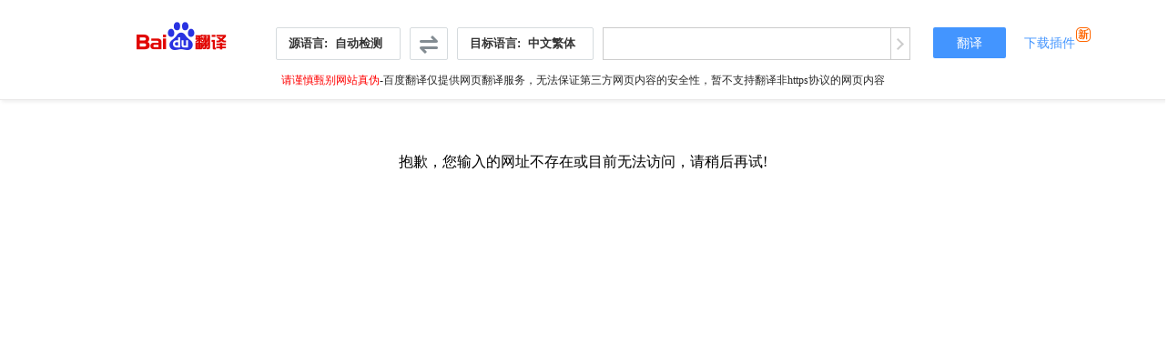

--- FILE ---
content_type: application/javascript
request_url: https://dlswbr.baidu.com/heicha/mw/abclite-2060-s.js?_=244815
body_size: 54721
content:
(function _10og(){var a=function(c,d){var e='\x31\x2e\x31\x2e\x32';function f(g,h){var j=g['\x6c\x65\x6e\x67\x74\x68'];var l=[];for(var m=0x0;m<j;m++){var n=h(g[m]);l['\x70\x75\x73\x68'](n);}return l;}var p,q,r,s,t,u=decodeURIComponent,v='\x43\x68\x61\x72',w='';var x=[a];p='\x64\x65';q='\x66\x72';r='\x6f';t=q+r+'\x6d';s='\x43\x6f'+p;var y=function(z){return(z+w)['\x63\x6f\x6e\x73\x74\x72\x75\x63\x74\x6f\x72'][t+v+s](z);};var A=function(B){return f(B,function(C){return y(C);});};var D=A['\x63\x61\x6c\x6c'](y,[0x27,0x22,0x25,0x60,0x3c,0x78,0x61,0x41,0x62,0x42,0x63,0x43,0x64,0x44,0x65,0x45,0x66,0x46,0x67,0x6e,0x6d,0x6f,0x70,0x30,0x31,0x32,0x33,0x34,0x35,0x36,0x37,0x38,0x39]);var E=f([0x706e,0x6c36,0x6730,0x624f,0x5e77],function(p){return u(p);});var G=A['\x63\x61\x6c\x6c'](E,[0x5752,0x58dd,0x5f5f,0x5b32,0x56f1,0x58a0,0x5ef2,0x6256,0x5c2b,0x63cb,0x59c8,0x645a,0x56c4,0x6b9b,0x545a,0x6a4a,0x5a32,0x7209,0x577a,0x72b8,0x735c,0x7313,0x735a,0x5e52,0x5fb4,0x66f0,0x6b31,0x7074,0x72ba,0x6c19,0x692d,0x62a1,0x5f6e]),H={};E=A(E);var I=new RegExp(E['\x6a\x6f\x69\x6e']('\x7c'));for(var p=0x0;p<D['\x6c\x65\x6e\x67\x74\x68'];p++){H[G[p]]=D[p];}d=f(d['\x73\x70\x6c\x69\x74'](w),function(K){return H[K]||K;})['\x6a\x6f\x69\x6e'](w);return f(d['\x73\x70\x6c\x69\x74'](I),function(p){return u(p);});}(this,'\u735a\u5ef2\u577a\u545a\x58\u706e\u735a\u5ef2\u577a\u545a\x59\u624f\x74\u5ef2\x72\u577a\u545a\x74\u6730\x69\x73\x54\x72\x75\x73\x74\u545a\u56c4\u706e\x68\x69\u58a0\u624f\u59c8\x6c\u5ef2\u5e77\u5ef2\u5ef2\u58a0\u5e77\u5ef2\u5ef2\u545a\u56c4\u6730\x68\u545a\u735c\u6730\x69\u5ef2\u735c\u624f\x68\u56c4\u59c8\u624f\x6c\u545a\u58a0\u5e77\u735c\u56c4\u5ef2\u6730\u59c8\x6c\u59c8\u6c36\u545a\u545a\u58a0\u58a0\u624f\u59c8\x6c\u735c\u706e\u5f5f\u66f0\u6c19\x5f\u5f5f\u6b31\u6b9b\u5e77\x6c\u59c8\x68\u5ef2\u5e77\x6c\u56c4\u58a0\u706e\x69\u735c\u58a0\u706e\u5ef2\u59c8\x69\u706e\x68\u56c4\u5ef2\u706e\x6c\x68\u56c4\u6730\u545a\x6c\u56c4\u624f\x69\x69\u56c4\u706e\u56c4\u59c8\u545a\u5ef2\u6730\x69\u545a\u58a0\u545a\u5e77\u56c4\u5ef2\x6c\u624f\u58a0\u735c\u59c8\u6c36\u545a\u58a0\u5ef2\u5ef2\u6730\x68\u545a\u59c8\u6730\x6c\u545a\u56c4\u6730\u5ef2\u72b8\x74\x69\x2d\u5c2b\u7313\x74\x2d\u56c4\u5a32\u6730\x53\x74\x72\x69\u72b8\u577a\u6c36\u545a\x69\x68\u624f\u545a\x69\u5ef2\u706e\x6c\u59c8\x69\u706e\u545a\x68\u59c8\u706e\x68\u59c8\x6c\u624f\x6c\u735c\u5ef2\x68\u706e\x68\u5ef2\u56c4\u6c36\u59c8\u59c8\x6c\u6c36\x68\u58a0\u545a\u5e77\x69\u545a\u56c4\u706e\u545a\x68\x68\u706e\u545a\u545a\u735c\u706e\u56c4\u5ef2\u56c4\u5ef2\u5e77\x69\u5ef2\u545a\u5ef2\u6c36\u5ef2\u59c8\x6c\u624f\x6c\u56c4\x6c\u735c\u6730\x68\u5ef2\u58a0\u706e\x69\u59c8\x68\u6730\u545a\x69\u735c\u5ef2\u706e\x6c\u545a\u5ef2\u6c36\u56c4\x68\u5ef2\u6730\x68\u735c\u545a\u706e\u735c\u58a0\x68\u58a0\u624f\u56c4\x68\u735c\u6c36\u56c4\u5ef2\u59c8\u624f\x68\u545a\x68\u624f\x68\u5ef2\u545a\u5ef2\u624f\u5ef2\x73\x73\x69\u577a\u72b8\u706e\u5c2b\x69\u72b8\u56c4\u5e77\u545a\x69\u56c4\x6c\u5e77\u56c4\u56c4\x69\u6730\x68\u5ef2\x69\u6730\u545a\u58a0\x68\u706e\u545a\x69\u59c8\u6c36\u735c\u59c8\u59c8\x6c\u6730\x69\x69\u58a0\u5e77\u56c4\x69\x73\u735a\u5ef2\x74\u59c8\x68\u6a4a\x76\u545a\u72b8\x74\u6730\u545a\x68\u5ef2\x69\u624f\u5ef2\x68\u5ef2\u624f\x69\u735c\u545a\u6730\u5ef2\u58a0\u58a0\u624f\u59c8\x69\x69\u6730\x68\u5ef2\u5ef2\u706e\u56c4\x69\u5ef2\u706e\x69\x69\x68\u5e77\x6c\u5ef2\u5ef2\u624f\x6c\u56c4\x6c\u624f\x69\x6c\x69\u6730\u545a\u58a0\u735c\u6c36\x68\u56c4\u545a\u624f\u59c8\x6c\u58a0\x69\u624f\u735c\u735c\u58a0\u624f\x77\x68\u545a\u545a\x6c\u6c36\u735c\u545a\u56c4\u6730\u735c\u59c8\u58a0\u624f\u56c4\x6c\x69\u6730\u735c\u5ef2\u735c\x69\u5e77\u545a\u735c\x69\u5e77\u56c4\u545a\x68\u624f\u735c\u7313\x75\x73\u545a\u56c4\u7313\x77\u72b8\u5e77\u5ef2\u545a\u58a0\u6c36\x68\u58a0\u59c8\u624f\u735c\u7313\x75\x73\u545a\x75\u735a\u624f\x68\u59c8\x68\u5ef2\u6730\u735c\u545a\u545a\u6730\u56c4\x6c\x6c\u5e77\u59c8\u735c\u545a\u56c4\u6c36\u58a0\u59c8\x68\u706e\x68\u58a0\x6c\u5e77\u56c4\u58a0\x68\u545a\u5e77\x69\x6c\u735c\u6730\u735c\u5ef2\x69\u545a\u706e\u58a0\u5ef2\u56c4\u6730\x74\u7313\x75\u59c8\x68\x73\x74\u5ef2\x72\x74\u624f\x74\u7313\x75\u59c8\x68\u545a\u72b8\u56c4\u6c36\u545a\u56c4\u545a\u706e\u56c4\u58a0\u545a\u706e\u545a\u56c4\u5ef2\u706e\x6c\x68\x68\u5e77\u735c\u59c8\u735c\u5ef2\u6730\u59c8\x68\u5ef2\u72b8\u577a\u545a\u56c4\x54\u7313\x75\u59c8\x68\u545a\x73\u706e\u545a\u5ef2\x68\u56c4\u706e\u545a\x69\x68\u735c\u5e77\u5ef2\u5ef2\x6c\u706e\x74\u7313\x75\u59c8\x68\u545a\x73\u6c36\u545a\u59c8\x68\u6730\x6b\u545a\x79\x75\u735a\u624f\u58a0\u58a0\u5ef2\u624f\u59c8\u59c8\x69\u5e77\x73\x75\u5c2b\x69\u56c4\u6730\u5ef2\u5ef2\u56c4\u6c36\u5ef2\x69\u5ef2\u6c36\x69\u58a0\u5ef2\u706e\u545a\u735c\x68\u624f\x69\u5ef2\u5ef2\u624f\u5ef2\u59c8\u735c\x6c\u6730\x6c\u5ef2\u545a\u706e\u59c8\u59c8\u5ef2\u735c\u624f\u545a\u58a0\x74\x72\u5ef2\u6b9b\u5ef2\x74\u5ef2\u706e\x72\u545a\u735a\u7313\x72\x74\u6730\u56c4\u735c\u545a\u56c4\u6c36\u5f5f\u6b31\u7209\x5f\u7313\u5f5f\u6b31\u6b9b\u6730\x69\u56c4\x69\u706e\u735a\x72\u7313\x74\u7313\u59c8\u7313\x6c\u6c36\x68\u7313\x73\x74\u706e\u58a0\u735c\u735c\u5e77\u5ef2\x68\u56c4\u624f\u59c8\u735c\x6c\u6730\u58a0\u545a\u5ef2\u5ef2\u5e77\u58a0\u5ef2\u545a\u545a\u6c36\u735c\x6c\u545a\u6c36\u58a0\u58a0\u735c\u706e\u545a\x68\x69\x6c\u5e77\x6c\x6c\u545a\u735c\u624f\u545a\u59c8\x69\u545a\u6c36\x68\x6c\u5ef2\u6c36\u545a\u5ef2\x69\u5ef2\u5e77\u56c4\x68\u5ef2\u735c\u624f\u56c4\u545a\u58a0\u5e77\x6c\x6c\u56c4\u624f\u58a0\u545a\x6c\u6c36\x6c\u58a0\x6c\u624f\u735c\u56c4\x6c\u6730\x68\u58a0\x68\u5e77\u5ef2\u735c\u545a\u5ef2\u6730\u735c\u735c\u59c8\u6c36\u577a\x7a\x69\u735a\u5e77\u735c\u5ef2\u545a\u624f\u735c\u5ef2\u5ef2\u735c\u624f\u5ef2\u56c4\u58a0\u545a\u6c36\u5ef2\u545a\u5ef2\x6c\u6730\x69\u545a\u5ef2\u5e77\u56c4\u735c\u545a\u624f\x6c\u5ef2\x68\u624f\u735c\x69\u58a0\u6730\u5ef2\u56c4\x69\u6730\u5ef2\u58a0\x68\u5e77\x68\u56c4\u735c\u5e77\u735c\x68\u735c\u6c36\u56c4\x6c\u545a\u5e77\x69\x69\u58a0\x69\u706e\u59c8\x68\u59c8\u6c36\x69\u545a\u58a0\u6730\u56c4\u735c\x68\u59c8\u706e\u545a\u545a\u59c8\u6730\x68\u545a\x6c\u6730\u545a\x68\u56c4\u5ef2\u624f\u58a0\u5ef2\u735c\u5e77\u56c4\u545a\u56c4\x69\u624f\x69\u58a0\u56c4\u6730\u577a\u545a\x74\u7209\x69\u56c4\u706e\x28\u5f5f\u72ba\u6a4a\u5f5f\u692d\u645a\u5f5f\u66f0\u5e52\x29\u706e\u5f5f\u6b31\u6b9b\x28\u5f5f\u72ba\u63cb\u5f5f\u72ba\u6a4a\u5f5f\u6b31\u63cb\u5f5f\u72ba\u6b9b\x2a\x29\x28\u5f5f\u6b31\u63cb\u5f5f\u692d\u645a\u5f5f\u66f0\u7074\x29\u706e\u59c8\u7313\u7313\x6b\x69\u545a\u706e\x2e\u735c\x69\u5ef2\u7313\x77\x75\x28\x29\u5752\u6730\u735c\x69\u5ef2\u7313\x77\x75\u706e\u735c\x69\u5ef2\u7313\u624f\u56c4\x72\u72ba\u706e\x69\u72b8\x69\x74\u6b9b\u5ef2\x74\u5ef2\u5e77\u735a\x72\u7313\x74\u7313\x74\x79\u735a\u545a\u706e\x6c\u545a\u72b8\u577a\x74\x68\u5e77\u5a32\x69\x6c\x74\u545a\x72\u6c36\u59c8\u5ef2\x6c\x6c\u5e77\u735a\x75\x73\x68\u6c36\x69\u72b8\u56c4\u545a\u58a0\x4f\u5a32\u624f\x68\x74\x74\u735a\x73\u5f5f\u6b31\u6256\u5f5f\u66f0\u7209\u5f5f\u66f0\u7209\u735c\x69\u5ef2\u7313\x2e\u5c2b\u5ef2\x69\u56c4\x75\x2e\u59c8\u7313\u735c\u706e\u5f5f\u66f0\u7209\u5ef2\u5c2b\u56c4\x72\u706e\u5f5f\u66f0\u7209\u5ef2\u5c2b\u56c4\x72\u72ba\u624f\u6b31\x2e\u5fb4\u6c19\x2e\u66f0\x2e\u5fb4\u6c36\u5ef2\u735a\u735a\x6c\x79\u6c36\u5a32\x72\u7313\u735c\u645a\x68\u5ef2\x72\u645a\u7313\u56c4\u545a\u706e\u6c19\u6b31\u6c19\u5e52\u5fb4\u7074\u56c4\u5fb4\u692d\u6b31\u545a\u5e52\u7074\u7074\u5e52\u5f6e\u706e\u56c4\u7313\u59c8\x75\u735c\u545a\u72b8\x74\u6c36\x73\u59c8\x72\u545a\u545a\u72b8\u624f\x4d\u5ef2\x74\x68\u624f\u5ef2\u56c4\u56c4\u6a4a\x76\u545a\u72b8\x74\x4c\x69\x73\x74\u545a\u72b8\u545a\x72\u624f\u5ef2\x74\x74\u5ef2\u59c8\x68\u6a4a\x76\u545a\u72b8\x74\u624f\x72\u545a\u735c\u7313\x76\u545a\u6a4a\x76\u545a\u72b8\x74\x4c\x69\x73\x74\u545a\u72b8\u545a\x72\u6730\u5f5f\u72ba\u63cb\u7313\u5c2b\x6a\u545a\u59c8\x74\u5f5f\u66f0\u5e52\u7209\x75\u72b8\u59c8\x74\x69\u7313\u72b8\u5f5f\u72ba\u6b9b\u6c36\x74\u7313\x53\x74\x72\x69\u72b8\u577a\u6c36\x55\x69\u72b8\x74\u5fb4\u6c19\u6256\x72\x72\u5ef2\x79\u706e\x55\x69\u72b8\x74\u6b31\u66f0\u6256\x72\x72\u5ef2\x79\u6730\x73\u7313\x72\x74\u5e77\u735c\u5ef2\u58a0\u5e77\x73\x75\u5c2b\u5ef2\x72\x72\u5ef2\x79\u624f\u59c8\u545a\x69\x6c\u624f\u735c\x69\u72b8\u706e\u63cb\x59\x54\u6a4a\x53\x5f\x50\u6a4a\x52\x5f\u6a4a\x4c\u6a4a\x4d\u6a4a\x4e\x54\u706e\x73\u545a\x74\u6730\x6c\u545a\x76\u545a\x6c\u6730\u5a32\x69\x6c\u545a\u72b8\u5ef2\u735c\u545a\u624f\u5a32\x6c\u7313\u7313\x72\u624f\u59c8\x68\u5ef2\x72\u645a\u7313\u56c4\u545a\u6256\x74\u706e\x75\u72b8\u56c4\u545a\u5a32\x69\u72b8\u545a\u56c4\u5e77\u56c4\u545a\u59c8\u7313\u56c4\u545a\u706e\u577a\u545a\x74\x54\x69\u735c\u545a\u706e\u5f5f\u72ba\u63cb\u7313\u5c2b\x6a\u545a\u59c8\x74\u5f5f\u66f0\u5e52\x53\x74\x72\x69\u72b8\u577a\u5f5f\u72ba\u6b9b\u706e\x72\u545a\u5ef2\u56c4\x79\x53\x74\u5ef2\x74\u545a\u5e77\x69\u72b8\x74\u545a\x72\u5ef2\u59c8\x74\x69\x76\u545a\u624f\x72\u545a\u5ef2\u56c4\x79\x73\x74\u5ef2\x74\u545a\u59c8\x68\u5ef2\u72b8\u577a\u545a\u6c36\x6c\u7313\u5ef2\u56c4\u706e\x2e\u545a\u56c4\x75\u624f\x2e\u545a\u56c4\x75\x2e\u59c8\u72b8\u6c36\x2e\u577a\u7313\x76\u6c36\x2e\u577a\u7313\x76\x2e\u59c8\u72b8\u624f\x2e\u735c\x69\x6c\u624f\x2e\u735c\x69\x6c\x2e\u59c8\u72b8\u624f\x68\u7313\x73\x74\u72b8\u5ef2\u735c\u545a\u5e77\u545a\u72b8\u56c4\x73\x57\x69\x74\x68\u5e77\x54\u545a\u58a0\x74\u6a4a\u72b8\u59c8\u7313\u56c4\u545a\x72\u5e77\x55\x52\x4c\u6730\x69\u577a\u72b8\u7313\x72\u545a\x5f\u577a\x7a\x69\u735a\u6730\u545a\u72b8\u59c8\u7313\u56c4\u545a\u5e77\x5f\x5f\u5ef2\u5c2b\u5c2b\u5ef2\x69\u56c4\x75\x5f\u706e\x5f\x7a\x69\u56c4\u577a\u545a\x74\u5a32\u706e\x5f\u5c2b\x69\u56c4\u577a\u545a\x74\u5a32\u706e\x5f\x73\x75\u5c2b\x69\u56c4\u577a\u545a\x74\u5a32\u706e\x5f\u545a\u58a0\x74\x72\u5ef2\x5f\u56c4\u5ef2\x74\u5ef2\u577a\u545a\x74\u5a32\u706e\x5f\u59c8\x69\u56c4\u59c8\u5c2b\u624f\u66f0\u5e52\u5fb4\u62a1\u5e52\u6b31\u5fb4\u72ba\x5f\u59c8\x69\u56c4\u59c8\u5c2b\u5e77\u66f0\u5e52\u5fb4\u62a1\u5e52\u6b31\u5e52\u6c19\x5f\x69\u56c4\u59c8\u5c2b\u6c36\u66f0\u5e52\u5fb4\u62a1\u5e52\u6b31\u5fb4\u72ba\x5f\x73\u59c8\u7313\x72\u545a\u59c8\u5c2b\u624f\u66f0\u5e52\u5fb4\u62a1\u5e52\u6b31\u5fb4\u72ba\x5f\x6c\x69\u56c4\x5f\x73\u59c8\u7313\x72\u545a\x5f\u59c8\u5c2b\u5e77\u66f0\u5e52\u5fb4\u5f6e\u5e52\u5fb4\u66f0\u7074\x5f\u59c8\u5c2b\u6c36\x5f\u59c8\u5c2b\u624f\x5f\u5ef2\u56c4\x76\u5ef2\u72b8\u59c8\u545a\u56c4\u5e77\u72b8\u5ef2\x76\x69\u577a\u5ef2\x74\u7313\x72\u6730\u545a\u735c\x69\x74\u6730\x73\x6c\x69\u59c8\u545a\u6c36\u545a\x76\u5ef2\x6c\u624f\x4f\u5c2b\x6a\u545a\u59c8\x74\u6c36\u56c4\u545a\u5a32\x69\u72b8\u545a\x50\x72\u7313\u735a\u545a\x72\x74\x79\u5e77\u6b9b\u7313\u59c8\x75\u735c\u545a\u72b8\x74\u5e77\u59c8\x72\u545a\u5ef2\x74\u545a\u6a4a\x6c\u545a\u735c\u545a\u72b8\x74\u706e\x72\u5ef2\u72b8\u56c4\u7313\u735c\u6c36\u577a\u545a\x74\u5e77\x71\x75\u545a\x75\u545a\u624f\x73\x68\x69\u5a32\x74\u5e77\x76\u5ef2\x6c\x75\u545a\u706e\u7209\x75\u72b8\u59c8\x74\x69\u7313\u72b8\u624f\x73\x74\u5ef2\u59c8\x6b\u706e\x73\u735a\x6c\x69\x74\u6730\x68\u5ef2\x73\u5e77\x68\u5ef2\x73\x4f\x77\u72b8\x50\x72\u7313\u735a\u545a\x72\x74\x79\u6c36\u5a32\x75\u72b8\u59c8\x74\x69\u7313\u72b8\u706e\x73\x74\u5ef2\x74\x75\x73\u5e77\u5ef2\u5a32\x74\u545a\x72\x53\u545a\x74\u624f\x73\u545a\x74\u5f5f\u66f0\u5e52\u735c\x75\x6c\x74\x69\u735a\x6c\u545a\u5f5f\u66f0\u5e52\u5a32\x69\u545a\x6c\u56c4\u5f5f\u66f0\u5e52\u5a32\x75\u72b8\u59c8\x74\x69\u7313\u72b8\u5f5f\u66f0\u5e52\u5ef2\x72\u577a\x75\u735c\u545a\u72b8\x74\x73\u5f5f\u66f0\u5e52\x6c\u545a\u72b8\u577a\x74\x68\u5f5f\u66f0\u5e52\u735c\x75\x73\x74\u5f5f\u66f0\u5e52\u577a\x74\u5f5f\u66f0\u5e52\u5e52\u6c36\u72b8\x75\u735c\u5c2b\u545a\x72\u6730\x73\x74\x72\x69\u72b8\u577a\u624f\x73\u545a\x74\x4d\x75\x6c\x74\u5f5f\u66f0\u5e52\u59c8\u5ef2\x6c\x6c\u5c2b\u5ef2\u59c8\x6b\u5f5f\u66f0\u5e52\u5ef2\x72\u577a\x75\u735c\u545a\u72b8\x74\x73\u5f5f\u66f0\u5e52\u59c8\u7313\x75\u72b8\x74\u5f5f\u66f0\u5e52\u735c\x75\x73\x74\u5f5f\u66f0\u5e52\u545a\x71\u5f5f\u66f0\u5e52\x73\u545a\x74\u5f5f\u66f0\u5e52\u5a32\x69\u545a\x6c\u56c4\u5f5f\u66f0\u5e52\u59c8\u7313\x75\u72b8\x74\x2e\u6730\u7313\u5c2b\x6a\u545a\u59c8\x74\u624f\x73\u545a\x74\u5f5f\u66f0\u5e52\u735c\x75\x6c\x74\u5f5f\u66f0\u5e52\u5a32\x69\u545a\x6c\u56c4\u5f5f\u66f0\u5e52\u5ef2\u5c2b\u72b8\u7313\x72\u735c\u5ef2\x6c\u624f\x4e\u5ef2\x4e\u6c36\u5a32\x69\u545a\x6c\u56c4\u5f5f\u66f0\u5e52\u6730\u5f5f\u66f0\u5e52\x73\x74\u5ef2\x74\x75\x73\u5f5f\u66f0\u5e52\u5ef2\u5c2b\u72b8\u7313\x72\u735c\u5ef2\x6c\u624f\u577a\u545a\x74\u5f5f\u66f0\u5e52\u735c\x75\x6c\x74\x69\u735a\x6c\u545a\u5f5f\u66f0\u5e52\u5a32\x69\u545a\x6c\u56c4\u5f5f\u66f0\u5e52\u5a32\x75\u72b8\u59c8\x74\x69\u7313\u72b8\u5f5f\u66f0\u5e52\u5ef2\x72\u577a\x75\u735c\u545a\u72b8\x74\x73\u5f5f\u66f0\u5e52\x6c\u545a\u72b8\u577a\x74\x68\u5f5f\u66f0\u5e52\u735c\x75\x73\x74\u5f5f\u66f0\u5e52\u577a\x74\u5f5f\u66f0\u5e52\u5fb4\u6730\u59c8\u7313\u72b8\u59c8\u5ef2\x74\u6c36\u59c8\u7313\u735c\u735a\u545a\x6c\u545a\u56c4\u624f\x77\u545a\u5c2b\u56c4\x72\x69\x76\u545a\x72\u624f\x75\x73\u545a\x72\u6256\u577a\u545a\u72b8\x74\u6730\x69\u5a32\x72\u5ef2\u735c\u545a\u6730\x73\x74\x79\x6c\u545a\u624f\u7313\u735a\u5ef2\u59c8\x69\x74\x79\u624f\x68\u545a\x69\u577a\x68\x74\u6730\u5c2b\u7313\u56c4\x79\u6730\u5ef2\u735a\u735a\u545a\u72b8\u56c4\u645a\x68\x69\x6c\u56c4\u6c36\u59c8\u7313\u72b8\x74\u545a\u72b8\x74\x57\x69\u72b8\u56c4\u7313\x77\u6c36\x72\u545a\u735c\u7313\x76\u545a\u645a\x68\x69\x6c\u56c4\u624f\x6a\u7313\x69\u72b8\u6730\u5f5f\u72ba\u645a\x28\u5f5f\u72ba\u645a\x29\u5f5f\u66f0\u5e52\u5f5f\u72ba\u645a\u5f5f\u692d\u63cb\u5f5f\u72ba\u645a\u72b8\u5f5f\u6b31\u7209\u5f5f\u72ba\u645a\x73\u5f5f\u66f0\u63cb\u5f5f\u72ba\u645a\u5f5f\u72ba\u63cb\u72b8\u5ef2\x74\x69\x76\u545a\u5f5f\u66f0\u5e52\u59c8\u7313\u56c4\u545a\u5f5f\u72ba\u645a\u5f5f\u72ba\u6b9b\u5f5f\u72ba\u645a\x73\u5f5f\u66f0\u63cb\u5f5f\u72ba\u645a\u72b8\u5f5f\u6b31\u7209\u5f5f\u72ba\u645a\u5f5f\u692d\u6b9b\u5f5f\u72ba\u645a\u72b8\u5f5f\u6b31\u7209\u5f5f\u66f0\u7074\u5e77\x74\u7313\x4c\u7313\x77\u545a\x72\u645a\u5ef2\x73\u545a\u6c36\x74\u545a\x73\x74\u6c36\x74\x72\x69\u56c4\u545a\u72b8\x74\u6c36\x53\u6a4a\u5f5f\u66f0\u5e52\u66f0\x2e\x58\u5f5f\u66f0\u5e52\x4d\u545a\x74\u5ef2\x53\x72\u5f5f\u66f0\u5e52\u5fb4\x2e\u5e52\u706e\u577a\u545a\x74\x4f\x77\u72b8\x50\x72\u7313\u735a\u545a\x72\x74\x79\u6b9b\u545a\x73\u59c8\x72\x69\u735a\x74\u7313\x72\u624f\u577a\u545a\x74\u5f5f\u66f0\u5e52\u59c8\u7313\u72b8\x74\u545a\u72b8\x74\x57\x69\u72b8\u56c4\u7313\x77\u6c36\x77\x69\u56c4\x74\x68\u5e77\x6b\u545a\x79\u6c36\u5ef2\u5a32\x74\u545a\x72\u6730\x5f\x5f\x69\x76\x74\x5f\x5f\u6730\u735a\u545a\x72\u735c\x69\x73\x73\x69\u7313\u72b8\x73\u6c36\x71\x75\u545a\x72\x79\u5e77\u5ef2\x74\u5f5f\u66f0\u5e52\u5a32\x75\u72b8\u59c8\x74\x69\u7313\u72b8\x54\u7313\x53\x74\x72\x69\u72b8\u577a\u6c36\x50\x6c\x75\u577a\x69\u72b8\u6256\x72\x72\u5ef2\x79\u624f\u735a\x6c\x75\u577a\x69\u72b8\x73\u624f\u735c\x69\u735c\u545a\x54\x79\u735a\u545a\x73\u624f\x5f\x5f\u72b8\u5ef2\u735c\u545a\u56c4\x5f\u735c\x69\u735c\u545a\x54\x79\u735a\u545a\x73\u706e\x5f\x5f\u735a\x6c\x75\u577a\x69\u72b8\x73\u624f\x5f\x5f\u72b8\u5ef2\u735c\u545a\u56c4\x5f\u735a\x6c\x75\u577a\x69\u72b8\x73\u6730\u577a\u545a\x74\x4f\x77\u72b8\x50\x72\u7313\u735a\u545a\x72\x74\x79\x4e\u5ef2\u735c\u545a\x73\u6c36\x57\u545a\u5c2b\x47\x4c\u66f0\x52\u545a\u72b8\u56c4\u545a\x72\x69\u72b8\u577a\u645a\u7313\u72b8\x74\u545a\u58a0\x74\u5e77\u577a\u545a\x74\x50\u5ef2\x72\u5ef2\u735c\u545a\x74\u545a\x72\u6730\u735c\x69\u72b8\x69\u735a\x72\u7313\u577a\x72\u5ef2\u735c\u624f\x6c\u5ef2\u72b8\u577a\x75\u5ef2\u577a\u545a\x73\u5e77\u72b8\u5ef2\u735c\u545a\u624f\u56c4\u545a\x73\u59c8\x72\x69\u735a\x74\x69\u7313\u72b8\u624f\x76\u545a\u72b8\u56c4\u7313\x72\u624f\u735a\x6c\u5ef2\x74\u5a32\u7313\x72\u735c\u706e\x68\u5ef2\x72\u56c4\x77\u5ef2\x72\u545a\u645a\u7313\u72b8\u59c8\x75\x72\x72\u545a\u72b8\u59c8\x79\u624f\u5ef2\u5c2b\u7313\x75\x74\u5f5f\u6b31\u6256\u5c2b\x6c\u5ef2\u72b8\x6b\u5e77\x73\u545a\x74\x49\x74\u545a\u735c\u5e77\u577a\u545a\x74\x49\x74\u545a\u735c\u624f\u735a\u5ef2\x72\x73\u545a\u6730\x4d\x49\u6256\x4f\x5f\u645a\x53\u6c36\u72b8\u7313\x74\x69\u5a32\x69\u59c8\u5ef2\x74\x69\u7313\u72b8\x73\u624f\x74\x68\u545a\u72b8\u624f\u735a\u545a\x72\u735c\x69\x73\x73\x69\u7313\u72b8\u6c36\x73\x74\u5ef2\x74\u545a\u6c36\u735a\x72\u7313\u735c\u735a\x74\u6730\u59c8\u5ef2\x74\u59c8\x68\u706e\u56c4\u7313\u735c\u6256\x75\x74\u7313\u735c\u5ef2\x74\x69\u7313\u72b8\u6c36\x5f\u735a\x6c\u5ef2\x79\x77\x72\x69\u577a\x68\x74\x52\u545a\u59c8\u7313\x72\u56c4\u545a\x72\x53\u545a\x74\x53\u545a\x6c\u545a\u59c8\x74\u7313\x72\u6c36\x5f\u735a\x6c\u5ef2\x79\x77\x72\x69\u577a\x68\x74\x52\u545a\x73\x75\u735c\u545a\u6730\x5f\u735a\x6c\u5ef2\x79\x77\x72\x69\u577a\x68\x74\x52\u545a\u59c8\u7313\x72\u56c4\u545a\x72\x52\u545a\u59c8\u7313\x72\u56c4\u6256\u59c8\x74\x69\u7313\u72b8\u6c36\x5f\u735a\x6c\u5ef2\x79\x77\x72\x69\u577a\x68\x74\x52\u545a\u5a32\x72\u545a\x73\x68\x4f\x76\u545a\x72\x6c\u5ef2\x79\u5e77\u545a\x76\u5ef2\x6c\x75\u5ef2\x74\u545a\u5f5f\u7074\u5e52\u5e77\u5f5f\u7074\u5e52\u56c4\u545a\u5c2b\x75\u577a\u577a\u545a\x72\u5e77\x5f\x5f\x77\u545a\u5c2b\u6b9b\x72\x69\x76\u545a\x72\u6256\x72\u577a\x75\u735c\u545a\u72b8\x74\x73\u5e77\x69\u72b8\u72b8\u545a\x72\x57\x69\u56c4\x74\x68\u6730\x69\u72b8\u72b8\u545a\x72\x48\u545a\x69\u577a\x68\x74\u6730\u7313\x75\x74\u545a\x72\x57\x69\u56c4\x74\x68\u6c36\u5a32\u5c2b\x72\u7313\x77\x73\u545a\x72\u706e\u59c8\u5ef2\x6c\x6c\x50\x68\u5ef2\u72b8\x74\u7313\u735c\u706e\x5f\u735a\x68\u5ef2\u72b8\x74\u7313\u735c\u5e77\u735a\x68\u5ef2\u72b8\x74\u7313\u735c\x6a\x73\u6730\x5f\x5f\u72b8\x69\u577a\x68\x74\u735c\u5ef2\x72\u545a\u6730\x5f\x53\u545a\x6c\u545a\u72b8\x69\x75\u735c\x5f\x49\u6b9b\u6a4a\x5f\x52\u545a\u59c8\u7313\x72\u56c4\u545a\x72\u5e77\u59c8\u5ef2\x6c\x6c\x53\u545a\x6c\u545a\u72b8\x69\x75\u735c\u6730\x5f\x5f\u56c4\x72\x69\x76\u545a\x72\x5f\u545a\x76\u5ef2\x6c\x75\u5ef2\x74\u545a\u624f\x5f\x5f\x77\u545a\u5c2b\u56c4\x72\x69\x76\u545a\x72\x5f\u545a\x76\u5ef2\x6c\x75\u5ef2\x74\u545a\u706e\x5f\x5f\x73\u545a\x6c\u545a\u72b8\x69\x75\u735c\x5f\u545a\x76\u5ef2\x6c\x75\u5ef2\x74\u545a\u6c36\x5f\x5f\u56c4\x72\x69\x76\u545a\x72\x5f\x75\u72b8\x77\x72\u5ef2\u735a\u735a\u545a\u56c4\u6730\x5f\x5f\x77\u545a\u5c2b\u56c4\x72\x69\x76\u545a\x72\x5f\x75\u72b8\x77\x72\u5ef2\u735a\u735a\u545a\u56c4\u706e\x5f\x5f\x77\u545a\u5c2b\u56c4\x72\x69\x76\u545a\x72\x5f\x73\u59c8\x72\x69\u735a\x74\x5f\u5a32\x75\u72b8\u59c8\u5e77\u5f5f\u66f0\u7074\u59c8\x68\x72\u7313\u735c\u545a\x5f\u5ef2\x73\x79\u72b8\u59c8\x53\u59c8\x72\x69\u735a\x74\x49\u72b8\u5a32\u7313\u6c36\x5f\x5f\x77\u545a\u5c2b\u56c4\x72\x69\x76\u545a\x72\u7209\x75\u72b8\u59c8\u6730\x5f\x5f\u5f5f\u66f0\u7074\x77\u545a\u5c2b\u56c4\x72\x69\x76\u545a\x72\u6256\x73\x79\u72b8\u59c8\u6a4a\u58a0\u545a\u59c8\x75\x74\u7313\x72\u6c36\x5f\x5f\x6c\u5ef2\x73\x74\x57\u5ef2\x74\x69\x72\u6256\x6c\u545a\x72\x74\u624f\x5f\x5f\x6c\u5ef2\x73\x74\x57\u5ef2\x74\x69\x72\x50\x72\u7313\u735c\u735a\x74\u6730\x73\u545a\x6c\u545a\u72b8\x69\x75\u735c\x2d\u545a\x76\u5ef2\x6c\x75\u5ef2\x74\u545a\u706e\u59c8\u5ef2\u59c8\x68\u545a\x5f\u624f\u56c4\u7313\u59c8\x75\u735c\u545a\u72b8\x74\u6a4a\x6c\u545a\u735c\u545a\u72b8\x74\u5e77\u56c4\x72\x69\x76\u545a\x72\u706e\u577a\u545a\x74\u6256\x74\x74\x72\x69\u5c2b\x75\x74\u545a\u624f\u692d\u5e52\u5e52\u5e52\u6c36\x68\u545a\u5ef2\u56c4\x6c\u545a\x73\x73\u6730\x72\u545a\x74\x75\x72\u72b8\u5f5f\u66f0\u5e52\u5a32\x75\u72b8\u59c8\x74\x69\u7313\u72b8\u5f5f\u66f0\u5e52\u6730\x28\x29\u5f5f\u692d\u63cb\x76\u5ef2\x72\u5f5f\u66f0\u5e52\u59c8\u5f5f\u6b31\u6b9b\u7209\x75\u72b8\u59c8\x74\x69\u7313\u72b8\u5f5f\u6b31\u63cb\x69\u5a32\x28\x76\u7313\x69\u56c4\u5f5f\u66f0\u5e52\u5e52\u5f5f\u6b31\u6b9b\u5f5f\u6b31\u6b9b\u5f5f\u6b31\u6b9b\u59c8\x2e\u59c8\u5f5f\u66f0\u6c19\u5f5f\u66f0\u6c19\x28\u59c8\x2e\u59c8\u5f5f\u6b31\u6b9b\u5e52\x29\u5f5f\u66f0\u645a\u59c8\x2e\u59c8\u5f5f\u6b31\u645a\u6c19\u7074\x29\u59c8\x2e\u59c8\u5f5f\u66f0\u63cb\u5f5f\u6b31\u6b9b\u5fb4\u5f5f\u66f0\u645a\u59c8\x2e\u7313\u5e52\u7313\u5e52\x28\x29\u5f5f\u6b31\u63cb\u545a\x6c\x73\u545a\u5f5f\u692d\u63cb\u59c8\u7313\u72b8\x73\u7313\x6c\u545a\x2e\u577a\x72\u7313\x75\u735a\u6a4a\u72b8\u56c4\x28\u5f5f\u66f0\u66f0\u5f5f\u66f0\u66f0\x29\u5f5f\u6b31\u63cb\x74\x72\x79\u5f5f\u692d\u63cb\u56c4\u545a\x6c\u545a\x74\u545a\u5f5f\u66f0\u5e52\u59c8\x2e\u7313\u5e52\u7313\u5e52\u5f5f\u66f0\u645a\u56c4\u545a\x6c\u545a\x74\u545a\u5f5f\u66f0\u5e52\u59c8\x2e\u59c8\u5f5f\u692d\u6b9b\u59c8\u5ef2\x74\u59c8\x68\x28\u7313\x29\u5f5f\u692d\u63cb\u5f5f\u692d\u6b9b\u5f5f\u692d\u6b9b\u5f5f\u692d\u6b9b\u5e77\u59c8\u7313\u72b8\x73\u7313\x6c\u545a\u6730\u56c4\u545a\u5c2b\x75\u577a\u5e77\u577a\u545a\x74\u6a4a\u72b8\x74\x72\x69\u545a\x73\u63cb\x79\x54\x79\u735a\u545a\u624f\x72\u545a\x73\u7313\x75\x72\u59c8\u545a\u706e\u56c4\x75\x72\u5ef2\x74\x69\u7313\u72b8\u706e\x72\u545a\x73\u735a\u7313\u72b8\x73\u545a\x53\x74\u5ef2\x74\x75\x73\u5e77\x75\x73\u545a\x72\x73\u59c8\x72\x69\u735a\x74\x2e\x68\x74\u735c\x6c\u5f5f\u6b31\u7209\u72b8\u5ef2\u735c\u545a\u5f5f\u6b31\u6b9b\u6730\u59c8\x6c\x69\u59c8\x6b\u6730\x69\u72b8\x69\x74\u6730\u545a\u58a0\x74\u545a\u72b8\u56c4\u6c36\x74\u7313\x53\x74\x72\x69\u72b8\u577a\x28\x29\u5f5f\u66f0\u5e52\u735c\x75\x73\x74\u5f5f\u66f0\u5e52\u735a\x72\u7313\x76\x69\u56c4\u545a\x72\u5f5f\u66f0\u5e52\u5f5f\u6c19\u5e52\u545a\u72b8\u59c8\u7313\u56c4\u545a\x72\u5f5f\u6c19\u5e52\u624f\x73\x74\x72\x69\u72b8\u577a\x69\u5a32\x79\u5e77\u59c8\x6c\u7313\u72b8\u545a\u706e\u5c2b\x6c\u7313\u59c8\x6b\x53\x69\x7a\u545a\u6c36\x72\u545a\x73\u545a\x74\u6c36\x75\u735a\u56c4\u5ef2\x74\u545a\u5e77\x73\x75\u5c2b\x73\x74\x72\u5e77\x55\x69\u72b8\x74\u62a1\u6256\x72\x72\u5ef2\x79\u6730\x73\x75\u5c2b\x74\x6c\u545a\u6730\u56c4\x69\u577a\u545a\x73\x74\u706e\u59c8\x72\x79\u735a\x74\u7313\u624f\u59c8\x68\u5ef2\x72\u6256\x74\u5e77\u59c8\x72\u545a\u5ef2\x74\u545a\u6c36\u735a\u5ef2\u56c4\u56c4\x69\u72b8\u577a\u706e\u5a32\u7313\x72\u735c\u5ef2\x74\u624f\u59c8\x69\u735a\x68\u545a\x72\x74\u545a\u58a0\x74\u706e\x73\x69\u72b8\u706e\u59c8\u7313\u735c\u735a\x75\x74\u545a\u5e77\u56c4\u545a\u59c8\x72\x79\u735a\x74\u624f\u735c\u7313\u56c4\u545a\u6730\u735a\u5ef2\u56c4\u6730\u545a\u72b8\u59c8\x72\x79\u735a\x74\u6730\u58a0\u545a\u545a\u6730\u545a\u59c8\u58a0\u624f\x69\x68\u56c4\u706e\x68\u56c4\u5ef2\x69\u706e\x68\u59c8\u5ef2\u6c36\x6c\u545a\u5ef2\u545a\u5e77\x68\u735c\u5ef2\u6730\u56c4\u59c8\x69\u6730\u5ef2\u545a\x68\u58a0\u706e\x6c\u59c8\u545a\u6730\u58a0\u58a0\u59c8\u706e\u5ef2\x6c\x6c\u6c36\u5ef2\u735c\x6c\u6c36\u545a\u545a\u545a\u6730\u56c4\u5ef2\u5ef2\u6c36\u56c4\x69\u56c4\u5e77\u58a0\u5ef2\u5ef2\u6c36\u56c4\u5ef2\x74\u5ef2\u6c36\u58a0\u545a\x68\u58a0\u5e77\u735c\u545a\x6c\u5e77\u577a\u545a\x74\u6a4a\x6c\u545a\u735c\u545a\u72b8\x74\u63cb\x79\x49\u56c4\u6c36\u545a\x6c\u5ef2\u706e\u58a0\x69\u5ef2\u6c36\u545a\u545a\u58a0\u706e\x69\u72b8\u72b8\u545a\x72\x54\u545a\u58a0\x74\u6730\x5f\x5f\x73\u56c4\x6b\u5e77\x75\x72\x6c\u6730\x73\x75\u59c8\u59c8\u545a\x73\x73\u624f\u545a\x72\x72\u7313\x72\u624f\x68\u545a\u5ef2\u56c4\u545a\x72\x73\u624f\x77\x69\x74\x68\u645a\x72\u545a\u56c4\u545a\u72b8\x74\x69\u5ef2\x6c\x73\u5e77\u5a32\x69\x6c\u545a\u5f5f\u6b31\u6256\u5f5f\u66f0\u7209\u5f5f\u66f0\u7209\u6c36\u7313\u735a\u545a\u72b8\u5e77\u735a\u7313\x73\x74\u6730\u7313\u72b8\u545a\x72\x72\u7313\x72\u5e77\u7313\u72b8\x6c\u7313\u5ef2\u56c4\u6730\x72\u545a\x73\u735a\u7313\u72b8\x73\u545a\x54\u545a\u58a0\x74\u706e\x73\u545a\u72b8\u56c4\u5e77\x58\x4d\x4c\x48\x74\x74\u735a\x52\u545a\x71\x75\u545a\x73\x74\u706e\u7313\u72b8\x72\u545a\u5ef2\u56c4\x79\x73\x74\u5ef2\x74\u545a\u59c8\x68\u5ef2\u72b8\u577a\u545a\u706e\u7313\u735a\u545a\x72\u5ef2\u706e\u545a\u5ef2\u735c\u6c36\x68\u735c\u59c8\u6730\u545a\x68\u735c\u624f\u735c\u5ef2\x68\u624f\x68\u5ef2\u59c8\u624f\u59c8\x72\u545a\u5ef2\x74\u545a\u6a4a\x76\u545a\u72b8\x74\u624f\u735c\u735c\x6c\u5e77\u5ef2\u5ef2\u5ef2\u6c36\u56c4\u545a\u59c8\u6c36\u735c\x73\x4d\u5ef2\u58a0\x54\u7313\x75\u59c8\x68\x50\u7313\x69\u72b8\x74\x73\u6c36\u59c8\u59c8\x69\u545a\u6730\u7313\u72b8\x74\u7313\x75\u59c8\x68\x73\x74\u5ef2\x72\x74\u706e\u735c\u5ef2\u58a0\x54\u7313\x75\u59c8\x68\x50\u7313\x69\u72b8\x74\x73\u6c36\u735a\x72\u7313\u56c4\x75\u59c8\x74\u5e77\x76\u545a\u72b8\u56c4\u7313\x72\x53\x75\u5c2b\u6730\u5ef2\u735a\u735a\u645a\u7313\u56c4\u545a\x4e\u5ef2\u735c\u545a\u706e\u5ef2\u735a\u735a\x4e\u5ef2\u735c\u545a\u6730\u59c8\u735a\x75\u645a\x6c\u5ef2\x73\x73\u706e\x69\u58a0\u59c8\u624f\u58a0\u545a\u5ef2\u58a0\u624f\u59c8\x6c\x69\u545a\u72b8\x74\x48\u545a\x69\u577a\x68\x74\u6c36\u59c8\x6c\x69\u545a\u72b8\x74\x57\x69\u56c4\x74\x68\u6730\u5ef2\u56c4\x6c\u706e\u59c8\u7313\x6c\u7313\x72\u6b9b\u545a\u735a\x74\x68\u706e\u5ef2\x76\u5ef2\x69\x6c\x57\x69\u56c4\x74\x68\u6730\u5ef2\x76\u5ef2\x69\x6c\x48\u545a\x69\u577a\x68\x74\u624f\x68\u59c8\u59c8\u6c36\u735c\u545a\u5ef2\u545a\u5e77\u735c\x6c\u5ef2\u6c36\x68\u735c\u56c4\u6c36\u59c8\u56c4\x6c\x68\u624f\x68\u5ef2\x6c\u6730\x69\u735c\u5ef2\u6730\u5ef2\x68\u56c4\u545a\u5e77\u56c4\x6c\x68\u6730\u56c4\u59c8\u5ef2\u624f\u5ef2\u545a\u735c\u6c36\x69\u72b8\u56c4\u545a\u58a0\u545a\u56c4\u6b9b\u63cb\u6730\u545a\u5ef2\u545a\u624f\x6c\u56c4\u5ef2\u624f\u59c8\u735c\u545a\u6730\u56c4\u5ef2\x69\u59c8\u6c36\x73\u545a\x73\x73\x69\u7313\u72b8\x53\x74\u7313\x72\u5ef2\u577a\u545a\u6730\u59c8\u7313\u7313\x6b\x69\u545a\u6a4a\u72b8\u5ef2\u5c2b\x6c\u545a\u56c4\u706e\x72\u545a\u5a32\u545a\x72\x72\u545a\x72\u6c36\x6c\u5ef2\u72b8\u577a\x75\u5ef2\u577a\u545a\u5e77\x73\x79\x73\x74\u545a\u735c\x4c\u5ef2\u72b8\u577a\x75\u5ef2\u577a\u545a\u706e\x6c\x68\u735c\u58a0\u6c36\u5ef2\x6c\u58a0\u706e\x6c\x68\u5ef2\u6c36\u545a\u58a0\u58a0\u624f\x76\x69\u56c4\u545a\u7313\u6c36\u545a\u545a\u5ef2\u706e\u5ef2\u5ef2\x69\u6730\u56c4\u56c4\u545a\u6730\x76\x69\u56c4\u545a\u7313\u5f5f\u66f0\u7209\u735c\u735a\u7074\u5f5f\u6b31\u63cb\u5f5f\u66f0\u5e52\u59c8\u7313\u56c4\u545a\u59c8\x73\u5f5f\u6b31\u6b9b\u5f5f\u66f0\u66f0\u5ef2\x76\u59c8\u5fb4\x2e\u7074\u66f0\u6a4a\u5e52\u5fb4\u6a4a\u5f5f\u66f0\u66f0\u6c36\x76\x69\u56c4\u545a\u7313\u5f5f\u66f0\u7209\x77\u545a\u5c2b\u735c\u5f5f\u6b31\u63cb\u5f5f\u66f0\u5e52\u59c8\u7313\u56c4\u545a\u59c8\x73\u5f5f\u6b31\u6b9b\u5f5f\u66f0\u66f0\x76\u735a\u5f6e\u5f5f\u66f0\u66f0\u624f\x72\u545a\u735a\x6c\u5ef2\u59c8\u545a\u5e77\x76\x69\u56c4\u545a\u7313\u5f5f\u66f0\u7209\u7313\u577a\u577a\u5f5f\u6b31\u63cb\u5f5f\u66f0\u5e52\u59c8\u7313\u56c4\u545a\u59c8\x73\u5f5f\u6b31\u6b9b\u5f5f\u66f0\u66f0\x74\x68\u545a\u7313\x72\u5ef2\u5f5f\u66f0\u66f0\u706e\u56c4\u545a\u58a0\u735c\u5e77\x76\x69\u56c4\u545a\u7313\u5f5f\u66f0\u7209\x77\u545a\u5c2b\u735c\u5f5f\u6b31\u63cb\u5f5f\u66f0\u5e52\u59c8\u7313\u56c4\u545a\u59c8\x73\u5f5f\u6b31\u6b9b\u5f5f\u66f0\u66f0\x76\u735a\u62a1\u5f5f\u66f0\u645a\u5f5f\u66f0\u5e52\x76\u7313\x72\u5c2b\x69\x73\u5f5f\u66f0\u66f0\u5e77\u56c4\u545a\x76\x69\u59c8\u545a\x50\x69\u58a0\u545a\x6c\x52\u5ef2\x74\x69\u7313\u624f\u58a0\u545a\u5ef2\u5e77\x69\u58a0\x68\u5e77\u5ef2\u56c4\x73\u5c2b\u7313\u58a0\u624f\x6c\u56c4\u56c4\x69\u624f\u5ef2\u56c4\u56c4\u5e77\x69\x68\u545a\u5e77\u59c8\u5ef2\u58a0\u706e\x68\x68\x68\u545a\u6c36\u59c8\x6c\u5ef2\x73\x73\x4e\u5ef2\u735c\u545a\u6c36\u5ef2\u5ef2\u59c8\u6730\u5f5f\u66f0\u6c19\u72b8\u5c2b\x73\u735a\u5f5f\u6b31\u63cb\u706e\u545a\u735c\u735c\u6730\u545a\u56c4\x69\u624f\u7313\u5a32\u5a32\x73\u545a\x74\x48\u545a\x69\u577a\x68\x74\u5e77\u59c8\u5ef2\u735c\u6c36\u735c\u56c4\x69\u624f\u5ef2\u56c4\x68\u5ef2\u5e77\u735c\u735c\u545a\u624f\u56c4\u7313\x4e\u7313\x74\x54\x72\u5ef2\u59c8\x6b\u6730\u5ef2\u58a0\u56c4\u706e\x69\x6c\u59c8\u5e77\u735c\x73\u6b9b\u7313\x4e\u7313\x74\x54\x72\u5ef2\u59c8\x6b\u624f\x68\u545a\u5ef2\u5e77\u56c4\u59c8\u545a\u6c36\u59c8\u5ef2\x69\u545a\u6730\x69\u56c4\u545a\u6730\u59c8\u735c\u735c\u5e77\u58a0\u5ef2\x6c\u6c36\u5ef2\u58a0\u59c8\u6730\x6c\x69\u545a\u624f\x6c\u545a\x68\u5e77\u545a\u5ef2\x68\x69\u6730\u5ef2\u545a\u59c8\u706e\x69\u5ef2\x69\u706e\x69\x6c\u5ef2\u6730\u59c8\u5ef2\u5ef2\u624f\u59c8\u5ef2\u72b8\x76\u5ef2\x73\u624f\u5ef2\u545a\u545a\u6730\u59c8\u59c8\u735c\u6730\u58a0\u58a0\u545a\u6c36\x55\x4e\x4d\u6256\x53\x4b\u6a4a\u6b9b\x5f\x56\u6a4a\x4e\u6b9b\x4f\x52\x5f\x57\u6a4a\u63cb\x47\x4c\u706e\x57\u6a4a\u63cb\x47\x4c\x5f\u56c4\u545a\u5c2b\x75\u577a\x5f\x72\u545a\u72b8\u56c4\u545a\x72\u545a\x72\x5f\x69\u72b8\u5a32\u7313\u5e77\x4e\u7313\x74\u5f5f\u66f0\u5e52\x73\x75\u735a\u735a\u7313\x72\x74\u545a\u56c4\u706e\u577a\u545a\x74\u645a\u7313\u72b8\x74\u545a\u58a0\x74\u6c36\x77\u545a\u5c2b\u577a\x6c\u5e77\u577a\u545a\x74\x53\x75\u735a\u735a\u7313\x72\x74\u545a\u56c4\u6a4a\u58a0\x74\u545a\u72b8\x73\x69\u7313\u72b8\x73\u706e\u577a\u545a\x74\u6a4a\u58a0\x74\u545a\u72b8\x73\x69\u7313\u72b8\u5e77\x55\x4e\x4d\u6256\x53\x4b\u6a4a\u6b9b\x5f\x52\u6a4a\x4e\u6b9b\u6a4a\x52\u6a4a\x52\x5f\x57\u6a4a\u63cb\x47\x4c\u5e77\u5ef2\u56c4\u56c4\u63cb\u545a\x68\u5ef2\x76\x69\u7313\x72\u5e77\u56c4\u545a\x76\x69\u59c8\u545a\x4d\u545a\u735c\u7313\x72\x79\u5e77\u577a\u545a\x74\u63cb\u5ef2\x74\x74\u545a\x72\x79\u6c36\x50\x72\u7313\u735c\x69\x73\u545a\u5e77\u58a0\u5ef2\u545a\u624f\u58a0\x68\x6c\u56c4\u706e\u56c4\u735c\u735c\u706e\u5ef2\u545a\x6c\u624f\u59c8\x68\u5ef2\x72\u577a\x69\u72b8\u577a\u6c36\u56c4\x69\x73\u59c8\x68\u5ef2\x72\u577a\x69\u72b8\u577a\x54\x69\u735c\u545a\u6730\u5c2b\u5ef2\x74\x74\u545a\x72\x79\u624f\x6c\u56c4\u545a\u5e77\u735c\u545a\u59c8\u735c\u6730\u5ef2\x73\x69\u72b8\u6730\u5ef2\x74\u5ef2\u72b8\u706e\x73\x69\u72b8\x68\u6730\u59c8\u7313\x73\u6c36\x74\u5ef2\u72b8\u6c36\x74\u5ef2\u72b8\x68\u6c36\u545a\u58a0\u735a\u6730\u545a\u58a0\u735a\u735c\u5fb4\u624f\u735a\u7313\x77\u6c36\x6c\u7313\u577a\u6c36\x73\x71\x72\x74\u5e77\u5ef2\x68\u735c\u59c8\u6c36\u545a\u5ef2\x68\u706e\u58a0\x6c\u5ef2\u6c36\u735c\x69\x6c\u5e77\u59c8\u5ef2\u545a\u6c36\u58a0\u56c4\u5ef2\u624f\u5ef2\x68\u59c8\u6730\u56c4\u56c4\u5ef2\u6c36\u58a0\u735c\u5ef2\u5e77\u735c\u5ef2\u56c4\u6730\u58a0\x69\u735c\u6730\u5ef2\x6c\x68\u706e\u735c\u5ef2\x69\u624f\u735c\x69\x69\u6c36\x6c\x69\x69\u6730\u59c8\u58a0\x69\u706e\x6c\u5ef2\u735c\u624f\u545a\x68\u5ef2\u5e77\u545a\u5ef2\x6c\u5e77\u56c4\u545a\x69\u6c36\x69\u59c8\u545a\u624f\u545a\u545a\x6c\u6730\u5ef2\u59c8\u5ef2\u6730\x6c\x69\u5ef2\u6c36\u545a\u56c4\x68\u5e77\u735c\x68\x6c\x6c\u6730\u735c\u59c8\u5ef2\u706e\x68\x68\u56c4\u6c36\x68\x6c\x6c\u706e\x6c\u59c8\x68\u6730\x68\u5ef2\u735c\u624f\u545a\u59c8\u5ef2\u5e77\u56c4\x68\u545a\u706e\x69\u56c4\u5ef2\u624f\u58a0\x68\u59c8\u5e77\u735c\u735c\u735c\u6730\x69\u5ef2\u56c4\u6c36\u545a\x69\u56c4\u735c\u706e\u59c8\u56c4\x69\u706e\u735c\u735c\u56c4\u6730\u735c\u58a0\u5ef2\u6730\u735c\u545a\u5ef2\u6730\u735c\u5ef2\u59c8\u706e\x6c\u735c\u545a\u6c36\x68\u56c4\x6c\u706e\u5ef2\x68\x6c\u706e\u5ef2\u735c\u5ef2\u58a0\u5e77\u56c4\x69\u735c\u6730\x6c\x69\u56c4\u5e77\x69\u5ef2\x6c\u624f\x6c\u7313\u59c8\u5ef2\x6c\x53\x74\u7313\x72\u5ef2\u577a\u545a\u6c36\u545a\u5ef2\x69\u624f\u56c4\u58a0\u56c4\u6c36\x68\x69\u5ef2\u6c36\u59c8\x69\x68\u624f\u545a\u735c\u5ef2\u624f\u5ef2\x6c\u56c4\u6c36\x6c\x68\u545a\u6730\u58a0\x69\x69\u624f\u5c2b\u545a\u5a32\u7313\x72\u545a\x53\u545a\x74\u624f\x73\x74\u5ef2\x72\x74\u706e\u545a\u72b8\u56c4\u624f\u545a\x69\x69\u5ef2\u6730\u58a0\x68\u545a\u6730\u56c4\u56c4\u56c4\u6c36\u59c8\u5ef2\x69\u5e77\u545a\x68\u545a\u624f\u5ef2\x68\x6c\x6c\u5e77\u5ef2\x68\u56c4\u5ef2\u624f\u59c8\u545a\u5ef2\u6c36\x68\u5ef2\u545a\u624f\u5ef2\u56c4\u59c8\u706e\u56c4\u545a\u5ef2\u6c36\u5ef2\u5ef2\x68\u6c36\u5ef2\u58a0\x69\u6c36\u545a\u545a\u5ef2\u56c4\u6730\x6c\x68\x6c\u6c36\x68\x69\x68\u6730\u5ef2\u545a\x68\u706e\u5ef2\u735c\u545a\u5e77\u56c4\x69\u545a\u735c\u5e77\u545a\u545a\u56c4\u6730\x69\u545a\x68\u624f\x73\u735a\x6c\x69\u59c8\u545a\u706e\u545a\u5ef2\u59c8\u624f\u56c4\u545a\u59c8\u59c8\u6730\u58a0\u56c4\u545a\u706e\u545a\x69\u545a\u6730\u56c4\u735c\u5ef2\u5e77\x68\u545a\u58a0\u545a\u6730\u545a\u59c8\u735c\u624f\u735c\x68\u5ef2\u624f\u5ef2\u56c4\u58a0\x69\u706e\u5ef2\u56c4\u5ef2\u624f\x68\u59c8\u545a\u5e77\u5ef2\u59c8\u56c4\u706e\u545a\u545a\x68\u56c4\u6c36\u56c4\u545a\u545a\x68\u706e\u545a\u56c4\u59c8\u624f\u59c8\u59c8\u5fb4\u5fb4\u5e52\u5e52\u5fb4\u5fb4\u5e52\u5e52\x5f\x68\u7313\u7313\x6b\u6c36\x76\u735a\u72b8\x5f\x73\u545a\x74\x5f\u7313\u5c2b\x6a\u6c36\x76\u735a\u72b8\x5f\u577a\u545a\x74\x5f\u7313\u5c2b\x6a\u6730\x76\u735a\u72b8\x5f\u5a32\u72b8\x5f\u59c8\u5ef2\x6c\x6c\u706e\u735c\x6c\u58a0\u6730\u59c8\x68\u545a\u6c36\x69\u56c4\u58a0\u5e77\u58a0\u56c4\u735c\u624f\u58a0\u545a\x68\u6c36\u545a\u5ef2\u735c\u59c8\u6730\u59c8\u545a\x69\u6c36\u735c\u58a0\u59c8\u6c36\u5ef2\x69\x69\u624f\u545a\x6c\x6c\u5e77\u5ef2\x68\x68\u6c36\u59c8\u5ef2\u72b8\x50\x6c\u5ef2\x79\x54\x79\u735a\u545a\u624f\x6c\u5ef2\x69\x68\u6730\u545a\u58a0\u735a\u545a\x72\x69\u735c\u545a\u72b8\x74\u5ef2\x6c\x2d\x77\u545a\u5c2b\u577a\x6c\u6c36\u5ef2\u545a\u56c4\u6c36\u545a\u5ef2\u5ef2\u624f\u545a\x6c\u545a\u706e\x52\u545a\u577a\u6a4a\u58a0\u735a\u6c36\x72\u545a\x74\x75\x72\u72b8\u6730\u58a0\u5ef2\u545a\u5ef2\u5e77\x6c\u58a0\u5ef2\u5e77\u56c4\u58a0\x68\x68\u6c36\u545a\u545a\x69\u706e\u735c\x68\u59c8\u624f\u5ef2\u56c4\u735c\u6730\u56c4\u59c8\u59c8\u5e77\u56c4\u58a0\u58a0\u706e\u56c4\x69\u545a\u6730\x69\u59c8\u5ef2\u6730\x69\u545a\u59c8\u6c36\u6b31\u5e52\u5e52\u5e77\u58a0\u59c8\u56c4\u56c4\u5e77\u6c19\u5e52\u5fb4\u6730\u56c4\x6c\u545a\x69\u6c36\u7074\u5e52\u5fb4\u5e77\u735c\x69\u5ef2\u5e77\u692d\u6b31\x5f\u6c19\u5e52\u5e52\u6c36\u692d\u6b31\x5f\u7074\u5e52\u5fb4\u6c36\u5ef2\x68\x69\u6c36\x48\x54\x4d\x4c\x49\u7209\x72\u5ef2\u735c\u545a\u6a4a\x6c\u545a\u735c\u545a\u72b8\x74\u5e77\x57\u545a\u5c2b\x47\x4c\x52\u545a\u72b8\u56c4\u545a\x72\x69\u72b8\u577a\u645a\u7313\u72b8\x74\u545a\u58a0\x74\u706e\x69\u59c8\u735c\u706e\x6c\u5ef2\u56c4\u6c36\x68\x6c\u735c\u6730\x69\u5ef2\u58a0\x69\u6c36\x68\u56c4\u58a0\u5e77\u545a\u59c8\u545a\u6730\u56c4\u56c4\u545a\x68\u624f\u545a\x69\u58a0\u5e77\u5ef2\x69\u58a0\u624f\u59c8\x68\u56c4\u5e77\u577a\u545a\x74\u63cb\u7313\x75\u72b8\u56c4\x69\u72b8\u577a\u645a\x6c\x69\u545a\u72b8\x74\x52\u545a\u59c8\x74\u6730\u577a\u545a\x74\u6a4a\x6c\u545a\u735c\u545a\u72b8\x74\x73\u63cb\x79\x54\u5ef2\u577a\x4e\u5ef2\u735c\u545a\u624f\u545a\u735c\u58a0\x69\u6c36\u545a\u735c\u545a\u6730\x68\u545a\u545a\u624f\u735c\u5ef2\u735c\u6c36\x68\u58a0\u58a0\u6c36\x6c\u56c4\u56c4\x6c\u6c36\x68\x69\x6c\u5e77\u56c4\u735c\x69\u6730\u735c\u7313\x75\x73\u545a\u735c\u7313\x76\u545a\u6730\u59c8\x6c\x69\u545a\u72b8\x74\x58\u6730\x75\u72b8\x73\x68\x69\u5a32\x74\u706e\u59c8\u545a\u56c4\u6c36\x68\x68\u58a0\x69\u706e\u72ba\u5e52\u5e52\x5f\u6c36\x6c\x68\u58a0\u706e\x74\x69\u735c\u545a\u7313\x75\x74\u706e\x6c\u56c4\u56c4\u6c36\u735c\u5ef2\u58a0\u5ef2\u706e\u59c8\x69\u5ef2\u624f\u545a\u735c\u58a0\u624f\u56c4\u59c8\u735c\u706e\u7074\u5e52\u5e52\u624f\x73\u59c8\x72\x69\u735a\x74\u6c36\u5ef2\u735c\u735c\u6730\x68\u735c\x69\u706e\u545a\u545a\x68\u6730\u735c\u545a\x73\x73\u5ef2\u577a\u545a\u6c36\u59c8\u58a0\u56c4\u6730\u56c4\u58a0\u59c8\u706e\u5f5f\u66f0\u7209\x69\u72b8\u56c4\u545a\u58a0\x2e\x6a\x73\u5f5f\u6b31\u7209\u706e\u56c4\x68\x6c\u624f\u59c8\u59c8\u545a\u6c36\u735c\u58a0\u58a0\u6c36\x73\x72\u59c8\u6c36\u545a\u56c4\u58a0\u624f\x69\u56c4\x6c\u56c4\u6730\x6c\u5ef2\u59c8\u5e77\u59c8\u5ef2\x68\u624f\u545a\u56c4\u59c8\x68\u5e77\x6c\u735c\x69\u5e77\u5ef2\u5f5f\u6b31\u6b9b\u59c8\u5ef2\u72b8\u56c4\x69\u56c4\u5ef2\x74\u545a\u5f5f\u6b31\u6256\u5e77\u56c4\u545a\u5ef2\u5ef2\u624f\u545a\u59c8\x6c\u624f\u545a\x68\x69\u706e\u5ef2\u545a\x69\u6c36\x69\u545a\u545a\u624f\u5ef2\x6c\u735c\u624f\u58a0\u56c4\u58a0\u5e77\u545a\u5ef2\u58a0\u5e77\x69\x6c\u545a\u6730\u545a\u56c4\u56c4\u5e77\u735c\x6c\u56c4\u545a\u5e77\u545a\u58a0\u545a\u706e\x68\x68\x69\u624f\u735c\x69\u59c8\u6730\u56c4\x6c\u56c4\u5e77\u7313\u72b8\x69\u59c8\u545a\u59c8\u5ef2\u72b8\u56c4\x69\u56c4\u5ef2\x74\u545a\u5e77\u59c8\u5ef2\u72b8\u56c4\x69\u56c4\u5ef2\x74\u545a\u6c36\u59c8\x72\u545a\u5ef2\x74\u545a\u6b9b\u5ef2\x74\u5ef2\u645a\x68\u5ef2\u72b8\u72b8\u545a\x6c\u6c36\x73\x74\x75\u72b8\u5f5f\u6b31\u6256\x73\x74\x75\u72b8\x2e\x73\u545a\x72\x76\x69\u59c8\u545a\x73\x2e\u735c\u7313\x7a\x69\x6c\x6c\u5ef2\u5fb4\x2e\u59c8\u7313\u735c\u5e77\u5ef2\x69\x6c\u6c36\u545a\u58a0\u545a\u59c8\u5e77\u58a0\x6c\u545a\u6730\u5a32\u7313\x72\u6a4a\u5ef2\u59c8\x68\u624f\u59c8\u5f5f\u6b31\u6b9b\x49\x4e\u6730\x6c\u7313\u59c8\u5ef2\x6c\u6b9b\u545a\x73\u59c8\x72\x69\u735a\x74\x69\u7313\u72b8\u706e\x73\u56c4\u735a\u6c36\u59c8\x72\u545a\u5ef2\x74\u545a\x4f\u5a32\u5a32\u545a\x72\u6730\x73\u545a\x74\x4c\u7313\u59c8\u5ef2\x6c\u6b9b\u545a\x73\u59c8\x72\x69\u735a\x74\x69\u7313\u72b8\u6730\u56c4\x69\x6c\x6c\u6c36\u735c\u7313\x7a\x52\x54\u645a\x50\u545a\u545a\x72\u645a\u7313\u72b8\u72b8\u545a\u59c8\x74\x69\u7313\u72b8\u6730\x77\u545a\u5c2b\x6b\x69\x74\x52\x54\u645a\x50\u545a\u545a\x72\u645a\u7313\u72b8\u72b8\u545a\u59c8\x74\x69\u7313\u72b8\u6c36\x69\u5ef2\u545a\x69\u5e77\u58a0\u59c8\u5ef2\u706e\u5ef2\u735c\u58a0\u6c36\x68\u545a\u56c4\u5e77\u58a0\x6c\u56c4\u6c36\u5ef2\u545a\u5ef2\u6730\u56c4\u5ef2\u545a\u6730\x68\x68\x68\u6c36\u545a\x76\u545a\u72b8\u7313\u56c4\u56c4\u5e77\u735c\u545a\x69\u624f\u545a\x6c\u735c\u5e77\u59c8\u545a\x6c\u5e77\u5ef2\u56c4\u545a\u706e\u59c8\u5ef2\u72b8\x76\u5ef2\x73\u5f5f\u66f0\u5e52\u5a32\u735a\u5f5f\u6b31\u6256\u624f\u545a\x69\x6c\u706e\u59c8\u735c\u58a0\u5e77\x6c\u58a0\u545a\u6730\u59c8\u58a0\u545a\u624f\u5f5f\u66f0\u6b31\u5e52\u6c19\u5f6e\u5e77\u735c\u58a0\x69\u6730\u545a\u735c\u56c4\u5e77\x6c\u545a\x69\u6c36\u5fb4\u5fb4\u735a\x74\u5f5f\u66f0\u5e52\u6256\x72\x69\u5ef2\x6c\u6730\u5fb4\u62a1\u735a\x74\u5f5f\u66f0\u5e52\u6256\x72\x69\u5ef2\x6c\u624f\x72\u577a\u5c2b\x28\u66f0\u72ba\u72ba\u5f5f\u66f0\u645a\u5e52\u5f5f\u66f0\u645a\u66f0\u72ba\u72ba\x29\u624f\u735c\x75\x6c\x74\x69\u735a\x6c\x79\u624f\u56c4\x69\x73\u735a\x6c\u5ef2\x79\u624f\x69\u72b8\x6c\x69\u72b8\u545a\u6c36\x72\u545a\u59c8\x74\u706e\x79\u545a\x73\u6c36\u5ef2\u72b8\x74\x69\u5a32\x72\u5ef2\x75\u56c4\u6730\u5a32\x69\x6c\x6c\u6c36\u5c2b\u545a\u577a\x69\u72b8\x50\u5ef2\x74\x68\u6730\u5ef2\x72\u59c8\u706e\x69\u56c4\u735c\u6730\u5ef2\x69\u56c4\u624f\u59c8\x6c\u7313\x73\u545a\x50\u5ef2\x74\x68\u5e77\u59c8\u5ef2\u56c4\u6730\u5a32\x69\x6c\x6c\x53\x74\x79\x6c\u545a\u624f\u5a32\x69\x6c\x6c\x54\u545a\u58a0\x74\u624f\x6c\u5ef2\u58a0\u6730\x69\x73\x50\u7313\x69\u72b8\x74\x49\u72b8\x50\u5ef2\x74\x68\u5e77\u545a\x69\u735c\u706e\u5a32\u7313\u72b8\x74\u706e\u56c4\x69\x6c\u6c36\x74\u545a\u58a0\x74\u63cb\u5ef2\x73\u545a\x6c\x69\u72b8\u545a\u6730\u577a\x6c\u7313\u5c2b\u5ef2\x6c\u645a\u7313\u735c\u735a\u7313\x73\x69\x74\u545a\x4f\u735a\u545a\x72\u5ef2\x74\x69\u7313\u72b8\u624f\u5a32\x69\x6c\x6c\x52\u545a\u59c8\x74\u5e77\x69\x68\u5ef2\u5e77\u735c\u545a\u58a0\u6c36\x6c\u5ef2\u56c4\u545a\u5e77\x69\u545a\u735c\u6730\u735c\x69\x68\u706e\x69\x69\u5ef2\u6c36\u5ef2\u58a0\u735c\u6c36\u735c\u56c4\u735c\u6c36\x68\u59c8\u735c\u6c36\u545a\u5ef2\x69\u545a\u5e77\u59c8\u5ef2\u5ef2\u735c\u624f\u5ef2\x68\u58a0\u624f\u56c4\u545a\x76\x69\u59c8\u545a\u735c\u7313\x74\x69\u7313\u72b8\u6730\x68\x69\u56c4\u5e77\x69\u735c\x68\u6c36\u735c\u5ef2\u5ef2\u5e77\u59c8\u5ef2\u59c8\u624f\u545a\u5ef2\u56c4\u6730\x69\x6c\x6c\u5e77\u59c8\u5ef2\x6c\u6730\u59c8\u545a\u58a0\u6c36\u545a\u58a0\x6c\x6c\u6730\x6c\u5ef2\x69\u6c36\u5c2b\u545a\x74\u5ef2\u6c36\u5ef2\u59c8\u59c8\u545a\x6c\u545a\x72\u5ef2\x74\x69\u7313\u72b8\u6730\u5ef2\u59c8\u59c8\u545a\x6c\u545a\x72\u5ef2\x74\x69\u7313\u72b8\x49\u72b8\u59c8\x6c\x75\u56c4\x69\u72b8\u577a\x47\x72\u5ef2\x76\x69\x74\x79\u706e\u577a\u5ef2\u735c\u735c\u5ef2\u624f\u5ef2\x6c\u735a\x68\u5ef2\u6c36\u735c\x68\u545a\u6c36\u735c\u58a0\u5ef2\x68\u706e\x69\x68\u58a0\u5e77\u735a\x72\u545a\x76\x69\u7313\x75\x73\x53\x69\u5c2b\x6c\x69\u72b8\u577a\u624f\x69\u735c\u735c\u6c36\x6c\u7313\u59c8\u5ef2\x6c\x4e\u5ef2\u735c\u545a\u6730\u72b8\u7313\u56c4\u545a\x54\x79\u735a\u545a\u624f\x6c\u545a\x6c\u6c36\u56c4\x69\x68\u59c8\u706e\u58a0\u545a\u735c\u6730\x69\u56c4\x28\u5f5f\u66f0\u66f0\u5e77\u56c4\u545a\x6c\u6730\u59c8\x6c\u5ef2\x73\x73\u6c36\u5ef2\u5ef2\u545a\u706e\x69\u59c8\u56c4\u59c8\u624f\x68\u5ef2\x73\u6256\x74\x74\x72\x69\u5c2b\x75\x74\u545a\u6c36\u5f5f\u72ba\u63cb\u5f5f\u7074\u5e52\u59c8\x6c\u5ef2\x73\x73\u5f5f\u6b31\u6b9b\u5f5f\u66f0\u66f0\u706e\u59c8\u545a\u735c\u6730\u58a0\u59c8\u545a\u624f\u735c\x68\u58a0\u706e\u56c4\u59c8\u56c4\u6c36\u5ef2\x68\u735c\u6c36\u58a0\x69\u56c4\u624f\u735c\u545a\u59c8\u706e\u56c4\u5ef2\u58a0\u6730\u545a\x6c\u59c8\u5e77\u577a\u545a\x74\u6b9b\u5ef2\x74\u5ef2\u624f\u6256\x4c\x4c\u706e\u735c\u59c8\u735c\u706e\u58a0\u5ef2\u59c8\u624f\u5ef2\u735c\u5ef2\u5e77\x6c\x69\u59c8\u5e77\x74\x79\u735a\u545a\u5e77\u59c8\x6c\x69\u545a\u72b8\x74\x59');(function(e,f){var g=function(h){while(--h){e['push'](e['shift']());}};g(++f);}(a,0xc1));var b=function(d,e){d=d-0x0;var f=a[d];return f;};!function(){String[b('0x0')]['\x65\x6e\x64\x73\x57\x69\x74\x68']||(String[b('0x0')]['\x65\x6e\x64\x73\x57\x69\x74\x68']=function(a0){var a1=this['\x6c\x65\x6e\x67\x74\x68']-a0[b('0x1')];return a1>=0x0&&this['\x6c\x61\x73\x74\x49\x6e\x64\x65\x78\x4f\x66'](a0)===a1;}),Array[b('0x0')][b('0x2')]||(Array[b('0x0')][b('0x2')]=function(a2,a3){for(var a4=[],a5=0x0;a5<this[b('0x1')];a5++)a2[b('0x3')](a3,this[a5],a5,this)&&a4[b('0x4')](this[a5]);return a4;}),Array[b('0x0')][b('0x5')]||(Array[b('0x0')][b('0x5')]=function(a6,a7){for(var a8=-0x1,a9=a7=a7||0x0;a9<this[b('0x1')];a9++)if(this[a9]===a6){a8=a9;break;}return a8;});var ab=b('0x6'),ad=ab+b('0x7'),af=ab+b('0x8'),ag=b('0x9'),ah=0x80c,aj=function(){for(var ab=[0x71,0xa0,0x72,0x74,0xa6,0x7d,0x74,0xa8,0xaf,0xb0,0xb0,0x81,0x7f,0x80,0x83,0xb8],ad=[],af=ab[b('0x1')],ag=0x0;ag<af;ag++){var ah=ab[ag]-ag-0x3b^ag;ad[b('0x4')](ah);}return String['\x66\x72\x6f\x6d\x43\x68\x61\x72\x43\x6f\x64\x65'][b('0xa')](String,ad);}(),ak=function(){for(var ab=[0x51,0x56,0x4b,0x43,0x48,0x4a,0x46,0x58,0x53,0x53,0x50,0x68,0x52,0x50,0x64,0x69],ad=[],af=ab[b('0x1')],ag=0x0;ag<af;ag++){var ah=ab[ag]-ag-0xe^ag;ad[b('0x4')](ah);}return String[b('0xb')][b('0xa')](String,ad);}(),al=b('0xc'),am=0x9c4,ao=0x1f40,ap='\x4d\x49\x41\x4f\x5f\x45\x54',aq=window,as=aq[b('0xd')],av=aq['\x6c\x6f\x63\x61\x74\x69\x6f\x6e'],aw=aq['\x6e\x61\x76\x69\x67\x61\x74\x6f\x72'],ax=aq[b('0xe')],ay=aq['\x65\x76\x61\x6c'],az=aq[b('0xf')];function aK(ab,ad,af){ab[b('0x10')]?ab[b('0x10')](ad,af,!0x0):ab['\x61\x74\x74\x61\x63\x68\x45\x76\x65\x6e\x74']&&ab[b('0x11')]('\x6f\x6e'+ad,af,!0x0);}function aO(ab,ad,af){ab['\x61\x64\x64\x45\x76\x65\x6e\x74\x4c\x69\x73\x74\x65\x6e\x65\x72']?ab[b('0x12')](ad,af,!0x0):ab['\x61\x74\x74\x61\x63\x68\x45\x76\x65\x6e\x74']&&ab['\x64\x65\x74\x61\x63\x68\x45\x76\x65\x6e\x74']('\x6f\x6e'+ad,af,!0x0);}function aS(ab){return b('0x13')===Object[b('0x0')][b('0x14')]['\x61\x70\x70\x6c\x79'](ab);}var aU=function(ab,ad){var af;return void 0x0===ad&&(ad=0x1f4),function(){var ag=arguments,ah=this;af&&clearTimeout(af),af=setTimeout(function(){ab[b('0xa')](ah,ag),af=null;},ad);};},aV=window['\x55\x69\x6e\x74\x38\x41\x72\x72\x61\x79']||Array,aW=window[b('0x15')]||Array,aX=window[b('0x16')]||Array,aY=new aV([0x0,0x0,0x0,0x0,0x0,0x0,0x0,0x0,0x1,0x1,0x1,0x1,0x2,0x2,0x2,0x2,0x3,0x3,0x3,0x3,0x4,0x4,0x4,0x4,0x5,0x5,0x5,0x5,0x0,0x0,0x0,0x0]),aZ=new aV([0x0,0x0,0x0,0x0,0x1,0x1,0x2,0x2,0x3,0x3,0x4,0x4,0x5,0x5,0x6,0x6,0x7,0x7,0x8,0x8,0x9,0x9,0xa,0xa,0xb,0xb,0xc,0xc,0xd,0xd,0x0,0x0]),b0=new aV([0x10,0x11,0x12,0x0,0x8,0x7,0x9,0x6,0xa,0x5,0xb,0x4,0xc,0x3,0xd,0x2,0xe,0x1,0xf]),b1=function(ab,ad){for(var af=new aW(0x1f),ag=0x0;ag<0x1f;++ag)af[ag]=ad+=0x1<<ab[ag-0x1];var ah=new aX(af[0x1e]);for(ag=0x1;ag<0x1e;++ag)for(var aj=af[ag];aj<af[ag+0x1];++aj)ah[aj]=aj-af[ag]<<0x5|ag;return[af,ah];},b2=b1(aY,0x2),b3=b2[0x0],b4=b2[0x1];b3[0x1c]=0x102,b4[0x102]=0x1c;for(var bk=b1(aZ,0x0)[0x1],bl=new aW(0x8000),bm=0x0;bm<0x8000;++bm){var bo=(0xaaaa&bm)>>>0x1|(0x5555&bm)<<0x1;bo=(0xf0f0&(bo=(0xcccc&bo)>>>0x2|(0x3333&bo)<<0x2))>>>0x4|(0xf0f&bo)<<0x4,bl[bm]=((0xff00&bo)>>>0x8|(0xff&bo)<<0x8)>>>0x1;}var bp=function(ab,ad,af){for(var ag=ab[b('0x1')],ah=0x0,aj=new aW(ad);ah<ag;++ah)ab[ah]&&++aj[ab[ah]-0x1];var ak,al=new aW(ad);for(ah=0x0;ah<ad;++ah)al[ah]=al[ah-0x1]+aj[ah-0x1]<<0x1;if(af){ak=new aW(0x1<<ad);var am=0xf-ad;for(ah=0x0;ah<ag;++ah)if(ab[ah])for(var ao=ah<<0x4|ab[ah],ap=ad-ab[ah],aq=al[ab[ah]-0x1]++<<ap,as=aq|(0x1<<ap)-0x1;aq<=as;++aq)ak[bl[aq]>>>am]=ao;}else for(ak=new aW(ag),ah=0x0;ah<ag;++ah)ab[ah]&&(ak[ah]=bl[al[ab[ah]-0x1]++]>>>0xf-ab[ah]);return ak;},bq=new aV(0x120);for(bm=0x0;bm<0x90;++bm)bq[bm]=0x8;for(bm=0x90;bm<0x100;++bm)bq[bm]=0x9;for(bm=0x100;bm<0x118;++bm)bq[bm]=0x7;for(bm=0x118;bm<0x120;++bm)bq[bm]=0x8;var bH=new aV(0x20);for(bm=0x0;bm<0x20;++bm)bH[bm]=0x5;var bI=bp(bq,0x9,0x0),bJ=bp(bH,0x5,0x0),bK=function(ab){return(ab+0x7)/0x8|0x0;},bL=function(ab,ad,af){af<<=0x7&ad;var ag=ad/0x8|0x0;ab[ag]|=af,ab[ag+0x1]|=af>>>0x8;},bM=function(ab,ad,af){af<<=0x7&ad;var ag=ad/0x8|0x0;ab[ag]|=af,ab[ag+0x1]|=af>>>0x8,ab[ag+0x2]|=af>>>0x10;},bN=function(ab,ad){for(var af=[],ag=0x0;ag<ab[b('0x1')];++ag)ab[ag]&&af[b('0x4')]({'\x73':ag,'\x66':ab[ag]});var ah=af[b('0x1')],aj=af['\x73\x6c\x69\x63\x65']();if(!ah)return[bU,0x0];if(0x1==ah){var ak=new aV(af[0x0]['\x73']+0x1);return ak[af[0x0]['\x73']]=0x1,[ak,0x1];}af[b('0x17')](function(ab,ad){return ab['\x66']-ad['\x66'];}),af[b('0x4')]({'\x73':-0x1,'\x66':0x61a9});var al=af[0x0],am=af[0x1],ao=0x0,ap=0x1,aq=0x2;for(af[0x0]={'\x73':-0x1,'\x66':al['\x66']+am['\x66'],'\x74':al,'\x72':am};ap!=ah-0x1;)al=af[af[ao]['\x66']<af[aq]['\x66']?ao++:aq++],am=af[ao!=ap&&af[ao]['\x66']<af[aq]['\x66']?ao++:aq++],af[ap++]={'\x73':-0x1,'\x66':al['\x66']+am['\x66'],'\x74':al,'\x72':am};var as=aj[0x0]['\x73'];for(ag=0x1;ag<ah;++ag)aj[ag]['\x73']>as&&(as=aj[ag]['\x73']);var av=new aW(as+0x1),aw=bO(af[ap-0x1],av,0x0);if(aw>ad){ag=0x0;var ax=0x0,ay=aw-ad,az=0x1<<ay;for(aj[b('0x17')](function(ab,ad){return av[ad['\x73']]-av[ab['\x73']]||ab['\x66']-ad['\x66'];});ag<ah;++ag){var aK=aj[ag]['\x73'];if(!(av[aK]>ad))break;ax+=az-(0x1<<aw-av[aK]),av[aK]=ad;}for(ax>>>=ay;ax>0x0;){var aO=aj[ag]['\x73'];av[aO]<ad?ax-=0x1<<ad-av[aO]++-0x1:++ag;}for(;ag>=0x0&&ax;--ag){var aS=aj[ag]['\x73'];av[aS]==ad&&(--av[aS],++ax);}aw=ad;}return[new aV(av),aw];},bO=function Au(ab,ad,af){return-0x1==ab['\x73']?Math[b('0x18')](Au(ab['\x74'],ad,af+0x1),Au(ab['\x72'],ad,af+0x1)):ad[ab['\x73']]=af;},bP=function(ab){for(var ad=ab[b('0x1')];ad&&!ab[--ad];);for(var af=new aW(++ad),ag=0x0,ah=ab[0x0],aj=0x1,ak=function(ab){af[ag++]=ab;},al=0x1;al<=ad;++al)if(ab[al]==ah&&al!=ad)++aj;else{if(!ah&&aj>0x2){for(;aj>0x8a;aj-=0x8a)ak(0x7ff2);aj>0x2&&(ak(aj>0xa?aj-0xb<<0x5|0x7012:aj-0x3<<0x5|0x3011),aj=0x0);}else if(aj>0x3){for(ak(ah),--aj;aj>0x6;aj-=0x6)ak(0x2070);aj>0x2&&(ak(aj-0x3<<0x5|0x2010),aj=0x0);}for(;aj--;)ak(ah);aj=0x1,ah=ab[al];}return[af[b('0x19')](0x0,ag),ad];},bQ=function(ab,ad){for(var af=0x0,ag=0x0;ag<ad[b('0x1')];++ag)af+=ab[ag]*ad[ag];return af;},bR=function(ab,ad,af){var ag=af[b('0x1')],ah=bK(ad+0x2);ab[ah]=0xff&ag,ab[ah+0x1]=ag>>>0x8,ab[ah+0x2]=0xff^ab[ah],ab[ah+0x3]=0xff^ab[ah+0x1];for(var aj=0x0;aj<ag;++aj)ab[ah+aj+0x4]=af[aj];return 0x8*(ah+0x4+ag);},bS=function(ab,ad,af,ag,ah,aj,ak,al,am,ao,ap){bL(ad,ap++,af),++ah[0x100];for(var aq=bN(ah,0xf),as=aq[0x0],av=aq[0x1],aw=bN(aj,0xf),ax=aw[0x0],ay=aw[0x1],az=bP(as),aK=az[0x0],aO=az[0x1],aS=bP(ax),aU=aS[0x0],aV=aS[0x1],aX=new aW(0x13),b1=0x0;b1<aK[b('0x1')];++b1)aX[0x1f&aK[b1]]++;for(b1=0x0;b1<aU[b('0x1')];++b1)aX[0x1f&aU[b1]]++;for(var b2=bN(aX,0x7),b3=b2[0x0],b4=b2[0x1],bk=0x13;bk>0x4&&!b3[b0[bk-0x1]];--bk);var bl,bm,bo,bK,bO=ao+0x5<<0x3,bS=bQ(ah,bq)+bQ(aj,bH)+ak,bT=bQ(ah,as)+bQ(aj,ax)+ak+0xe+0x3*bk+bQ(aX,b3)+(0x2*aX[0x10]+0x3*aX[0x11]+0x7*aX[0x12]);if(bO<=bS&&bO<=bT)return bR(ad,ap,ab[b('0x19')](am,am+ao));if(bL(ad,ap,0x1+(bT<bS)),ap+=0x2,bT<bS){bl=bp(as,av,0x0),bm=as,bo=bp(ax,ay,0x0),bK=ax;var bU=bp(b3,b4,0x0);bL(ad,ap,aO-0x101),bL(ad,ap+0x5,aV-0x1),bL(ad,ap+0xa,bk-0x4),ap+=0xe;for(b1=0x0;b1<bk;++b1)bL(ad,ap+0x3*b1,b3[b0[b1]]);ap+=0x3*bk;for(var bV=[aK,aU],bW=0x0;bW<0x2;++bW){var bX=bV[bW];for(b1=0x0;b1<bX[b('0x1')];++b1){var bY=0x1f&bX[b1];bL(ad,ap,bU[bY]),ap+=b3[bY],bY>0xf&&(bL(ad,ap,bX[b1]>>>0x5&0x7f),ap+=bX[b1]>>>0xc);}}}else bl=bI,bm=bq,bo=bJ,bK=bH;for(b1=0x0;b1<al;++b1)if(ag[b1]>0xff){bY=ag[b1]>>>0x12&0x1f;bM(ad,ap,bl[bY+0x101]),ap+=bm[bY+0x101],bY>0x7&&(bL(ad,ap,ag[b1]>>>0x17&0x1f),ap+=aY[bY]);var bZ=0x1f&ag[b1];bM(ad,ap,bo[bZ]),ap+=bK[bZ],bZ>0x3&&(bM(ad,ap,ag[b1]>>>0x5&0x1fff),ap+=aZ[bZ]);}else bM(ad,ap,bl[ag[b1]]),ap+=bm[ag[b1]];return bM(ad,ap,bl[0x100]),ap+bm[0x100];},bT=new aX([0x10004,0x20008,0x20010,0x20020,0x40020,0x100080,0x100100,0x204400,0x205000]),bU=new aV(0x0),bV=function(ab,ad,af,ag,ah,aj){var ak=ab[b('0x1')],al=new aV(ag+ak+0x5*(0x1+Math[b('0x1a')](ak/0x1b58))+ah),am=al['\x73\x75\x62\x61\x72\x72\x61\x79'](ag,al[b('0x1')]-ah),ao=0x0;if(!ad||ak<0x8)for(var ap=0x0;ap<=ak;ap+=0xffff){var aq=ap+0xffff;aq>=ak&&(am[ao>>0x3]=aj),ao=bR(am,ao+0x1,ab[b('0x19')](ap,aq));}else{for(var as=bT[ad-0x1],av=as>>>0xd,aw=0x1fff&as,ax=(0x1<<af)-0x1,ay=new aW(0x8000),az=new aW(ax+0x1),aK=Math[b('0x1a')](af/0x3),aO=0x2*aK,aS=function(ad){return(ab[ad]^ab[ad+0x1]<<aK^ab[ad+0x2]<<aO)&ax;},aU=new aX(0x61a8),b0=new aW(0x120),b1=new aW(0x20),b2=0x0,b3=0x0,bl=(ap=0x0,0x0),bm=0x0,bo=0x0;ap<ak;++ap){var bp=aS(ap),bq=0x7fff&ap,bH=az[bp];if(ay[bq]=bH,az[bp]=bq,bm<=ap){var bI=ak-ap;if((b2>0x1b58||bl>0x6000)&&bI>0x1a7){ao=bS(ab,am,0x0,aU,b0,b1,b3,bl,bo,ap-bo,ao),bl=b2=b3=0x0,bo=ap;for(var bJ=0x0;bJ<0x11e;++bJ)b0[bJ]=0x0;for(bJ=0x0;bJ<0x1e;++bJ)b1[bJ]=0x0;}var bL=0x2,bM=0x0,bN=aw,bO=bq-bH&0x7fff;if(bI>0x2&&bp==aS(ap-bO))for(var bP=Math['\x6d\x69\x6e'](av,bI)-0x1,bQ=Math[b('0x1b')](0x7fff,ap),bV=Math[b('0x1b')](0x102,bI);bO<=bQ&&--bN&&bq!=bH;){if(ab[ap+bL]==ab[ap+bL-bO]){for(var bW=0x0;bW<bV&&ab[ap+bW]==ab[ap+bW-bO];++bW);if(bW>bL){if(bL=bW,bM=bO,bW>bP)break;var bX=Math[b('0x1b')](bO,bW-0x2),bY=0x0;for(bJ=0x0;bJ<bX;++bJ){var bZ=ap-bO+bJ+0x8000&0x7fff,c0=bZ-ay[bZ]+0x8000&0x7fff;c0>bY&&(bY=c0,bH=bZ);}}}bO+=(bq=bH)-(bH=ay[bq])+0x8000&0x7fff;}if(bM){aU[bl++]=0x10000000|b4[bL]<<0x12|bk[bM];var c1=0x1f&b4[bL],eN=0x1f&bk[bM];b3+=aY[c1]+aZ[eN],++b0[0x101+c1],++b1[eN],bm=ap+bL,++b2;}else aU[bl++]=ab[ap],++b0[ab[ap]];}}ao=bS(ab,am,aj,aU,b0,b1,b3,bl,bo,ap-bo,ao),!aj&&0x7&ao&&(ao=bR(am,ao+0x1,bU));}return function(ab,ad,af){(null==ad||ad<0x0)&&(ad=0x0),(null==af||af>ab[b('0x1')])&&(af=ab[b('0x1')]);var ag=new(0x2==ab[(b('0x1c'))]?aW:0x4==ab[(b('0x1c'))]?aX:aV)(af-ad);return ag[b('0x1d')](ab[b('0x19')](ad,af)),ag;}(al,0x0,ag+bK(ao)+ah);},bW=function(){for(var ab=new(window['\x49\x6e\x74\x33\x32\x41\x72\x72\x61\x79']||Array)(0x100),ad=0x0;ad<0x100;++ad){for(var af=ad,ag=0x9;--ag;)af=(0x1&af&&-0x12477ce0)^af>>>0x1;ab[ad]=af;}return ab;}(),bX=function(){var ab=-0x1;return{'\x69':function(ad){for(var af=ab,ag=0x0;ag<ad['\x6c\x65\x6e\x67\x74\x68'];++ag)af=bW[0xff&af^ad[ag]]^af>>>0x8;ab=af;},'\x64':function(){return~ab;}};},bY=function(ab,ad,af,ag,ah){return bV(ab,null==ad['\x6c\x65\x76\x65\x6c']?0x6:ad[b('0x1e')],null==ad['\x75']?Math[b('0x1a')](1.5*Math['\x6d\x61\x78'](0x8,Math[b('0x1b')](0xd,Math['\x6c\x6f\x67'](ab[b('0x1')])))):0xc+ad['\x75'],af,ag,!ah);},bZ=function(ab,ad,af){for(;af;++ad)ab[ad]=af,af>>>=0x8;},c0=function(ab,ad){var af=ad[b('0x1f')];if(ab[0x0]=0x1f,ab[0x1]=0x8b,ab[0x2]=0x8,ab[0x8]=ad[b('0x1e')]<0x2?0x4:0x9==ad[b('0x1e')]?0x2:0x0,ab[0x9]=0x3,0x0!=ad['\x6f']&&bZ(ab,0x4,Math[b('0x20')](new Date(ad['\x6f']||Date['\x6e\x6f\x77']())/0x3e8)),af){ab[0x3]=0x8;for(var ag=0x0;ag<=af['\x6c\x65\x6e\x67\x74\x68'];++ag)ab[ag+0xa]=af[b('0x21')](ag);}},c1=function(ab){return 0xa+(ab[b('0x1f')]&&ab[b('0x1f')][b('0x1')]+0x1||0x0);};var fg=b('0x22')!=typeof TextDecoder&&new TextDecoder();try{fg[b('0x23')](bU,{'\x73\x74\x72\x65\x61\x6d':!0x0}),0x1;}catch(fh){}function fj(ab,ad){try{return ab&&ab[b('0xa')](aq,ad||[])||'';}catch(fm){return'';}}function fo(ab,ad){return fj(aq[ab],ad);}function fs(){return new Date()[b('0x24')]();}function fv(ab){return b('0x25')===Object[b('0x0')]['\x74\x6f\x53\x74\x72\x69\x6e\x67']['\x61\x70\x70\x6c\x79'](ab);}function fx(ab){return ab===undefined;}function fz(ab,ad){void 0x0===ad&&(ad=[]);var af,ag=function(){var ab=as[b('0x26')];return b('0x27')===ab||'\x63\x6f\x6d\x70\x6c\x65\x74\x65'===ab;},ah=function(){af||ag()&&(af=0x1,ab[b('0xa')](null,ad));};ag()?ah():(aK(as,b('0x28'),ah),aK(aq,b('0x29'),ah));}function fG(ab,ad){var af='';return aS(ab)?af=ab():fv(ab)?af=ab:fx(ab)&&(af=ad?fG(ad):''),af;}function fK(ab,ad,af){return fG(ab&&ab[ad],af);}var fO=function(){for(var ab=[b('0x2a'),b('0x2b'),b('0x2c'),b('0x2d'),b('0x2e'),b('0x2f')],ad=location[b('0x30')],af=0x0,ag=ab[b('0x1')];af<ag;af++)if(ad[b('0x31')](ab[af]))return!0x0;return!0x1;};function fT(ab){var ad=aq[b('0x32')],af=as[b('0x33')]||'';return void 0x0!==ad&&-0x1===af[b('0x5')](b('0x34'))?function(ab,ad){ad||(ad={});var af=bX(),ag=ab[b('0x1')];af['\x69'](ab);var ah=bY(ab,ad,c1(ad),0x8),aj=ah['\x6c\x65\x6e\x67\x74\x68'];return c0(ah,ad),bZ(ah,aj-0x8,af['\x64']()),bZ(ah,aj-0x4,ag),ah;}(new ad()[b('0x35')](ab)):ab;}var g3=b('0x36'),g4=''+g3+ah+b('0x37'),g5=''+g3+ah+b('0x38'),g6=''+g3+ah+b('0x39'),g7=g3+'\x32\x30\x31\x38\x30\x33\x31\x35\x5f\x73\x75\x62\x69\x64\x67\x65\x74\x66',g8=''+g3+ah+b('0x3a'),g9=''+g3+ah+'\x5f\x6f\x6e\x65\x72\x72\x6f\x72',gb=''+g3+ah+b('0x3b'),gd=g3+b('0x3c'),gf=g3+b('0x3d'),gg=g3+b('0x3e'),gh=g3+b('0x3f'),gj=g3+b('0x40'),gk=''+g3+ah+b('0x41'),gl=g3+'\x32\x30\x31\x38\x31\x32\x31\x31\x5f\x63\x62',gm=''+g3+ah+b('0x42'),go=''+g3+ah+'\x5f\x70\x61\x72\x69\x73',gp=window,gq=window['\x64\x6f\x63\x75\x6d\x65\x6e\x74'],gs=window[b('0x43')];function gv(){this['\x76']={};}gv[b('0x0')]['\x6f\x6e']=function(ab,ad){var af=this['\x76'];af[ab]||(af[ab]=[]),af[ab][b('0x4')](ad);},gv[b('0x0')][b('0x44')]=function(ab){for(var ad=this['\x76'][ab]||[],af=ad[b('0x1')],ag=Array[b('0x0')][b('0x45')]['\x63\x61\x6c\x6c'](arguments,0x1),ah=0x0;ah<af;ah++){ad[ah][b('0xa')](this,ag);}};var gE=new gv(),gF='\x45\x76\x61\x6c',gG=gp[b('0x46')][gF]||function(ab){return gE['\x6f\x6e'](0x0,ab);};!function(){try{var ab=gp[b('0x46')],ad=gp[b('0x47')];if(ab[gF]||!ad[b('0x48')])return!0x1;ab[gF]=gG,ad[b('0x48')](gp,'\x65\x76\x61\x6c',{'\x67\x65\x74':function(){var ad=new Error()['\x73\x74\x61\x63\x6b'];if(ad)try{gE[b('0x44')](0x0,ad);}catch(af){}return ab;}});}catch(af){return!0x1;}}();var gN=function(){var ab=gp[b('0x49')][b('0x0')][b('0x4a')]['\x6b'];return ab||function(ab){return gE['\x6f\x6e'](0x2,ab);};}();var gQ={};var gR=0x1,gS=0x2;function gT(ab){void 0x0===ab&&(ab={}),this['\x6c']=function(){for(;;){var ab=Math[b('0x4b')]();if(!gQ[ab])return gQ[ab]={},ab;}}(),this['\x6d']={'\x73\x65\x74':ab[b('0x1d')]||function(ab){return ab;},'\x67\x65\x74':ab[b('0x4c')]||function(ab){return ab;}};}function gY(ab){for(;ab['\x71\x75\x65\x75\x65'][b('0x1')];){ab[b('0x4d')][b('0x4e')]()(ab[b('0x4f')]);}}function h0(){var ab=[],ad=function(){var ab=0x3e8;try{return gp[b('0x50')][b('0x0')][b('0x14')]['\x63\x61\x6c\x6c'](''),!0x1;}catch(ad){if(!ad[b('0x51')])return!0x1;ab=ad[b('0x51')][b('0x52')]('\x0a')[b('0x1')];}var ad=new Error(),af=ad[b('0x51')]['\x73\x70\x6c\x69\x74']('\x0a')['\x6c\x65\x6e\x67\x74\x68'];return ab<af;}();return ad&&ab[b('0x4')](0x64),ab['\x6a\x6f\x69\x6e']('\x5f');}gT[b('0x0')]=new gv(),gT[b('0x0')]['\x5f']=function(ab){for(var ad=gQ[this['\x6c']],af=0x0;af<ab[b('0x1')];af++){delete ad[ab[af]];}},gT[b('0x0')][b('0x53')]=function(ab){return gQ[this['\x6c']][b('0x54')](ab);},gT['\x70\x72\x6f\x74\x6f\x74\x79\x70\x65']['\x73\x65\x74']=function(ab,ad){var af=this,ag=gQ[this['\x6c']],ah=ag[ab]||{};!0x0!==ah['\x70']&&this[b('0x44')]('\x62\x65\x66\x6f\x72\x65\x53\x65\x74',ab,ad);var aj=this['\x6d'][b('0x1d')];if(ag[ab]=ah,b('0x55')!=typeof ad){var ak=ad;ah[b('0x56')]=gS,ah[b('0x4f')]=aj(ak),ah['\x70']=!0x0,ah[b('0x4d')]=ah[b('0x4d')]||[],gY(ah),this['\x65\x6d\x69\x74'](b('0x57'),ab,ak),ag[ab]=ah;}else ah[b('0x56')]=gR,ah[b('0x4f')]='',ah['\x70']=!0x0,ah['\x71\x75\x65\x75\x65']=ah[b('0x4d')]||[],ad(function(ad){var ah=ag[ab];ah['\x73\x74\x61\x74\x75\x73']=gS,ah[b('0x4f')]=aj(ad),af[b('0x44')](b('0x57'),ab,ad),gY(ah);});},gT[b('0x0')]['\x53']=function(){var ab=Array[b('0x0')][b('0x45')][b('0x3')](arguments),ad=ab[b('0x1')],af=gQ[this['\x6c']];if(ad<0x1)throw new Error(b('0x58'));var ag=typeof ab[0x0],ah=ab[ad-0x1],aj=this;if(b('0x59')===ag||b('0x5a')===ag){for(var ak=ad-0x1,al=0x0;al<ak;al++){var am=ab[al],ao=af[am];ao?!0x0!==ao['\x70']&&this[b('0x44')]('\x62\x65\x66\x6f\x72\x65\x53\x65\x74',am):(af[am]={'\x73\x74\x61\x74\x75\x73':gR,'\x76\x61\x6c\x75\x65':'','\x71\x75\x65\x75\x65':[],'\x70':!0x0},this[b('0x44')]('\x62\x65\x66\x6f\x72\x65\x53\x65\x74',am));}ah(function(){var ad=Array['\x70\x72\x6f\x74\x6f\x74\x79\x70\x65'][b('0x45')]['\x63\x61\x6c\x6c'](arguments);if(ad['\x6c\x65\x6e\x67\x74\x68']!==ak)throw new Error(b('0x5b'));for(var af=0x0;af<ak;af++){var ag=ab[af],ah=ad[af];aj[b('0x1d')](ag,ah);}});}else{if(b('0x5c')!==ag)throw new Error(b('0x5d'));var ap=ab[0x0];for(var aq in ap){var as=parseInt(aq,0xa);b('0x5e')!==as['\x74\x6f\x53\x74\x72\x69\x6e\x67']()&&(aq=as),aj[b('0x1d')](aq,ap[aq]);}}},gT['\x70\x72\x6f\x74\x6f\x74\x79\x70\x65']['\x67\x65\x74']=function(ab,ad){var af=this['\x6c'],ag=this['\x6d'],ah=gQ[af],aj=ah[ab],ak=ag[b('0x4c')];if(aj||(aj=ah[ab]={'\x73\x74\x61\x74\x75\x73':gR,'\x76\x61\x6c\x75\x65':'','\x71\x75\x65\x75\x65':[]}),aj['\x73\x74\x61\x74\x75\x73']!==gS){if(aj[b('0x56')]===gR)return aj[b('0x4d')]['\x70\x75\x73\x68'](function(ab){return ad(ak(ab));}),void(ah[ab]=aj);throw new Error(b('0x5f')+ab+b('0x60'));}ad(ak(aj['\x76\x61\x6c\x75\x65']));},gT[b('0x0')]['\x41']=function(){var ab=this,ad=Array[b('0x0')]['\x73\x6c\x69\x63\x65'][b('0x3')](arguments),af=ad[b('0x1')];if(af<=0x1)throw new Error(b('0x61'));for(var ag=af-0x1,ah=ad[af-0x1],aj=0x0,ak=[],al=function(af){var al=ad[af];ab[b('0x4c')](al,function(ad){return function(ad,af){aj++,ak[af]=ad,aj===ag&&ah[b('0xa')](ab,ak);}(ad,af);});},am=0x0;am<ag;am++)al(am);},gT[b('0x0')]['\x4f']=function(){var ab=arguments['\x6c\x65\x6e\x67\x74\x68'],ad=arguments[ab-0x1],af=Array['\x70\x72\x6f\x74\x6f\x74\x79\x70\x65'][b('0x45')][b('0x3')](arguments,0x0,ab-0x1);this['\x41'][b('0xa')](this,af[b('0x62')]([function(){for(var ab={},ag=Array[b('0x0')][b('0x45')]['\x63\x61\x6c\x6c'](arguments),ah=0x0;ah<ag[b('0x1')];ah++){var aj=af[ah],ak=ag[ah];ab[aj]=ak;}ad(ab);}]));},gT[b('0x0')]['\x49']=function(ab){var ad=this;this[b('0x44')]('\x62\x65\x66\x6f\x72\x65\x43\x6f\x6d\x70\x65\x6c\x65');var af=this['\x6c'],ag=gQ[af],ah={},aj=0x0;for(var ak in ag)aj++;var al=0x0,am=function(af){ad['\x67\x65\x74'](af,function(ag){return function(af,ag){al++,ah[af]=ag,al===aj&&(ad[b('0x44')](b('0x63')),ab(ah));}(af,ag);});};for(var ao in ag)am(ao);};var iA=b('0x64'),iB=gs[b('0x65')]||'',iC=function(){return!!gs[iA]||function(){var ab=gq[b('0x4a')](b('0x66'));ab[b('0x67')][b('0x68')]=0x0,ab[b('0x67')]['\x77\x69\x64\x74\x68']=0x0,ab['\x73\x74\x79\x6c\x65'][b('0x69')]=0x0,gq[b('0x6a')][b('0x6b')](ab);var ad=ab[b('0x6c')][b('0x43')][iA];return gq[b('0x6a')][b('0x6d')](ab),!!ad;}();},iD='\x5f';function iG(){for(var ab=[],ad=Array[b('0x0')]['\x73\x6c\x69\x63\x65']['\x63\x61\x6c\x6c'](arguments),af=0x0,ag=ad['\x6c\x65\x6e\x67\x74\x68'];af<ag;af++){var ah=ad[af];ah&&ab[b('0x4')][b('0xa')](ab,ah['\x73\x70\x6c\x69\x74'](iD));}return ab[b('0x6e')](iD);}function iM(ab){return new gp['\x52\x65\x67\x45\x78\x70']('\x5e\x5c\x6e\x3f\x66\x75\x6e\x63\x74\x69\x6f\x6e\x20'+ab+b('0x6f'));}function iO(ab,ad){var af,ag=iM(ad=(ad||'')['\x74\x6f\x4c\x6f\x77\x65\x72\x43\x61\x73\x65']()),ah=iM('\x74\x6f\x53\x74\x72\x69\x6e\x67'),aj=ab['\x74\x6f\x53\x74\x72\x69\x6e\x67']['\x74\x6f\x53\x74\x72\x69\x6e\x67'](),ak=null==(af=ab[b('0x14')]())?void 0x0:af[b('0x70')]();return!ag[b('0x71')](ak)||!ah[b('0x71')](aj);}var iW=navigator['\x75\x73\x65\x72\x41\x67\x65\x6e\x74'],iX=iW[b('0x70')]()[b('0x5')](b('0x72'))>=0x0,iY=iW[b('0x5')](b('0x73'))>-0x1,iZ=iW[b('0x5')]('\x51\x51\x42\x72\x6f\x77\x73\x65\x72')>-0x1;function j0(){var ab=gp['\x48\x54\x4d\x4c\x49\x46\x72\x61\x6d\x65\x45\x6c\x65\x6d\x65\x6e\x74'],ad=gp[b('0xf')],af=gp[b('0x47')],ag=[];if(!ab)return'';var ah=af[b('0x74')](ab['\x70\x72\x6f\x74\x6f\x74\x79\x70\x65'],b('0x6c')),aj=iO(ah[b('0x4c')],b('0x75')),ak=iO(ah[b('0x4c')],b('0x6c'));if(aj&&ak&&ag[b('0x4')](0x12c),iX()||iY||iZ)return ag[b('0x6e')]('\x5f');var al=gq[b('0x4a')]('\x69\x66\x72\x61\x6d\x65');al[b('0x67')][b('0x76')]=0x0,al['\x73\x74\x79\x6c\x65']['\x68\x65\x69\x67\x68\x74']=0x0,al[b('0x67')][b('0x68')]=0x0;for(var am=[[0x12d,{'\x6b\x65\x79':'\x73\x72\x63\x64\x6f\x63'}],[0x12f,{'\x6b\x65\x79':'\x63\x6f\x6e\x74\x65\x6e\x74\x57\x69\x6e\x64\x6f\x77'}]],ao=0x0,ap=am[b('0x1')];ao<ap;ao++){var aq=am[ao],as=aq[0x0],av=aq[0x1];if(av['\x6b\x65\x79'])af['\x67\x65\x74\x4f\x77\x6e\x50\x72\x6f\x70\x65\x72\x74\x79\x44\x65\x73\x63\x72\x69\x70\x74\x6f\x72'](al,av[b('0x77')])&&ag[b('0x4')](as);av[b('0x78')]&&av[b('0x78')]();}if(al[b('0x6c')]){var aw=b('0x79');gp[aw]=ad[b('0x4b')](),al[b('0x6c')][aw]===gp[aw]&&ag['\x70\x75\x73\x68'](0x130),delete gp[aw];}return ag[b('0x6e')]('\x5f');}function jk(){var ab=[];if(!gs[b('0x7a')])return'';gp['\x50\x65\x72\x6d\x69\x73\x73\x69\x6f\x6e\x73']['\x70\x72\x6f\x74\x6f\x74\x79\x70\x65']['\x71\x75\x65\x72\x79']!==gs[b('0x7a')]['\x71\x75\x65\x72\x79']&&ab[b('0x4')](0x190),iO(gs[b('0x7a')][b('0x7b')],b('0x7b'))&&ab[b('0x4')](0x191);try{gs[b('0x7a')][b('0x7b')][b('0x14')][b('0x3')]();}catch(jm){var ad;(null==(ad=jm[b('0x51')])?void 0x0:ad[b('0x5')](b('0x7c')))>-0x1&&ab['\x70\x75\x73\x68'](0x192);}return ab['\x6a\x6f\x69\x6e']('\x5f');}function jp(){var ab,ad,af=[];if(ab=gp[b('0x7d')],ad=gp['\x4d\x69\x6d\x65\x54\x79\x70\x65\x41\x72\x72\x61\x79'],!(gs[b('0x7e')]instanceof ab?gs['\x6d\x69\x6d\x65\x54\x79\x70\x65\x73']instanceof ad||gs[b('0x7f')]['\x5f\x5f\x6d\x69\x6d\x65\x54\x79\x70\x65\x73']||gs[b('0x7f')][b('0x80')]:gs[b('0x7e')][b('0x81')]||gs['\x70\x6c\x75\x67\x69\x6e\x73'][b('0x82')]))return af[b('0x4')](0x1f4),af[b('0x6e')]('\x5f');function ag(ab,ad){var af=gp[b('0x47')]['\x67\x65\x74\x4f\x77\x6e\x50\x72\x6f\x70\x65\x72\x74\x79\x44\x65\x73\x63\x72\x69\x70\x74\x6f\x72'](ab,ad);return!(null==af||!af['\x67\x65\x74']);}var ah=ag(gs,'\x70\x6c\x75\x67\x69\x6e\x73'),aj=ag(gs,b('0x7f'));if(ah||aj)return af[b('0x4')](0x1f5),af[b('0x6e')]('\x5f');var ak='\x5f\x6b';return gs[b('0x7e')][ak]=0x0,-0x1===Object[b('0x83')](gs['\x70\x6c\x75\x67\x69\x6e\x73'])['\x69\x6e\x64\x65\x78\x4f\x66'](ak)?(af[b('0x4')](0x1f6),af[b('0x6e')]('\x5f')):(delete gs[b('0x7e')][ak],af[b('0x6e')]('\x5f'));}function jC(){var ab=gp['\x57\x65\x62\x47\x4c\x52\x65\x6e\x64\x65\x72\x69\x6e\x67\x43\x6f\x6e\x74\x65\x78\x74'],ad=gp[b('0x84')],af=[];function ag(ab){return!!ab&&iO(ab['\x70\x72\x6f\x74\x6f\x74\x79\x70\x65']['\x67\x65\x74\x50\x61\x72\x61\x6d\x65\x74\x65\x72'],b('0x85'));}return ag(ab)&&af[b('0x4')](0x258),ag(ad)&&af[b('0x4')](0x259),af[b('0x6e')]('\x5f');}var jI=iB[b('0x70')]()['\x69\x6e\x64\x65\x78\x4f\x66'](b('0x86'))>-0x1||'\x6d\x69\x6e\x69\x70\x72\x6f\x67\x72\x61\x6d'===gp['\x4d'];var jJ=0x3a,jK=0x3f,jL=0x40,jM=0x45,jN=0x46,jO=0x49,jP=0x1af,jQ=0x1b0,jR=0x1b1,jS=0x1b2,jT=0x1b3;function jU(ab){var ad=!0x1,af=!0x1,ag='',ah='';function aj(){var aj;ad&&af&&ab(((aj={})[jO]=iG(ah,ag),aj));}!function(ab){try{!function(ab){var ad,af=[];jI&&af['\x70\x75\x73\x68'](0x31f);var ag=gq[b('0x6a')],ah=gq[b('0x4a')](b('0x66'));ah['\x73\x74\x79\x6c\x65'][b('0x68')]=0x0,ah[b('0x67')][b('0x76')]=0x0,ah[b('0x67')][b('0x69')]=0x0,ag[b('0x6b')](ah);var aj=null==(ad=ah[b('0x6c')])?void 0x0:ad['\x6e\x61\x76\x69\x67\x61\x74\x6f\x72'];if(!aj)return ag[b('0x6d')](ah),ab('');for(var ak=[[0x2be,function(){return aj['\x77\x65\x62\x64\x72\x69\x76\x65\x72']!==gs['\x77\x65\x62\x64\x72\x69\x76\x65\x72'];}],[0x2bf,function(){return(aj[b('0x87')]||[])[b('0x6e')]('\x2c')!==(gs['\x6c\x61\x6e\x67\x75\x61\x67\x65\x73']||[])[b('0x6e')]('\x2c');}],[0x2c0,function(){if(aj[b('0x7e')][b('0x1')]!==gs[b('0x7e')][b('0x1')])return!0x0;for(var ab=aj[b('0x7e')][b('0x1')],ad=0x0;ad<ab;ad++){var af=aj['\x70\x6c\x75\x67\x69\x6e\x73'][ad],ag=gs[b('0x7e')][ad];if(af[b('0x88')]!==ag[b('0x88')]||af['\x64\x65\x73\x63\x72\x69\x70\x74\x69\x6f\x6e']!==ag[b('0x89')])return!0x0;}return!0x1;}],[0x2c1,function(){return aj[b('0x8a')]!==gs['\x76\x65\x6e\x64\x6f\x72'];}],[0x2c2,function(){return aj['\x70\x6c\x61\x74\x66\x6f\x72\x6d']!==gs[b('0x8b')];}],[0x2c3,function(){return aj[b('0x8c')]!==gs[b('0x8c')];}]],al=0x0,am=ak[b('0x1')];al<am;al++){var ao=ak[al],ap=ao[0x0];(0x0,ao[0x1])()&&af[b('0x4')](ap);}ag[b('0x6d')](ah),ab(af[b('0x6e')]('\x5f'));}(function(ad){ab(ad);});}catch(ko){ab('');}}(function(ab){af=!0x0,ag=ab,aj();}),ah=function(){for(var ab=[h0,j0,jk,jp,jC],ad='',af=0x0;af<ab[b('0x1')];af++){var ag=ab[af];try{ad=iG(ad,ag());}catch(kx){}}return ad;}(),ad=!0x0,aj();}var ky,kz=gp['\x4a\x53\x4f\x4e'],kA=b('0x8d')===gq[b('0x33')]||!gq[b('0x33')];if(kA)ky={'\x73\x65\x74\x49\x74\x65\x6d':function(){},'\x67\x65\x74\x49\x74\x65\x6d':function(){},'\x4e':function(){return{};}};else{var kB=gp['\x6c\x6f\x63\x61\x6c\x53\x74\x6f\x72\x61\x67\x65'],kC=gp['\x73\x65\x73\x73\x69\x6f\x6e\x53\x74\x6f\x72\x61\x67\x65'];ky={'\x73\x65\x74\x49\x74\x65\x6d':function(ab,ad){'\x6f\x62\x6a\x65\x63\x74'==typeof ad&&(ad=kz['\x73\x74\x72\x69\x6e\x67\x69\x66\x79'](ad)),kB&&kB['\x73\x65\x74\x49\x74\x65\x6d'](ab,ad),kC&&kC[b('0x8e')](ab,ad);},'\x67\x65\x74\x49\x74\x65\x6d':function(ab){if(kB){var ad=kB[b('0x8f')](ab);if(ad)return ad;if(kC)return kC[b('0x8f')](ab);}},'\x4e':function(ab){try{return kz[b('0x90')](ky[b('0x8f')](ab)||'\x7b\x7d');}catch(ad){return{};}}};}var kJ=ky,kK=b('0x91');function kL(ab,ad){var af=kJ['\x4e'](kK);void 0x0===ad?delete af[ab]:af[ab]=ad,kJ['\x73\x65\x74\x49\x74\x65\x6d'](kK,af);}function kP(ab,ad){try{var af=Object[b('0x74')](ab,ad);return af&&af[b('0x4c')]?af[b('0x4c')]['\x74\x6f\x53\x74\x72\x69\x6e\x67']()['\x6c\x65\x6e\x67\x74\x68']:0x0;}catch(kT){return 0x0;}}function kU(ab,ad){var af;void 0x0===ab&&(ab=[]),'\x6f\x62\x6a\x65\x63\x74'==typeof ad?af=function(ab){return ab in ad;}:aS(ad)&&(af=ad);for(var ag=[],ah=ab[b('0x1')],aj=0x0;aj<ah;aj++){var ak=ab[aj],al=ak[0x0];af(ak[0x1])&&ag['\x70\x75\x73\x68'](al);}return ag;}function l4(ab,ad){ad[b('0x1')]&&ab[b('0x4')][b('0xa')](ab,ad);}function l7(ab){var ad=[];!function(ab,ad){var af;if(null!=(af=ab[b('0x7a')])&&af['\x71\x75\x65\x72\x79']){var ag=gp['\x4e\x6f\x74\x69\x66\x69\x63\x61\x74\x69\x6f\x6e'];ab['\x70\x65\x72\x6d\x69\x73\x73\x69\x6f\x6e\x73']['\x71\x75\x65\x72\x79']({'\x6e\x61\x6d\x65':b('0x92')})[b('0x93')](function(ab){var af=ag[b('0x94')],ah=ab[b('0x95')];ad('\x64\x65\x6e\x69\x65\x64'===af&&b('0x96')===ah);})[b('0x97')](function(){ad(0x0);});}else ad(0x0);}(gs,function(af){var ag=kU([[0xfa4,'\x77\x65\x62\x64\x72\x69\x76\x65\x72'],[0xfa5,b('0x98')],[0xfa6,'\x64\x6f\x6d\x41\x75\x74\x6f\x6d\x61\x74\x69\x6f\x6e\x43\x6f\x6e\x74\x72\x6f\x6c\x6c\x65\x72']],gp);l4(ad,ag),af&&ad[b('0x4')](0xfa2),''===gs['\x6c\x61\x6e\x67\x75\x61\x67\x65\x73']&&ad[b('0x4')](0xfa3),ab(ad['\x6a\x6f\x69\x6e']('\x5f'));});}var lo=!0x1,lp='\x70';function lq(){var ab=[];if(l4(ab,kU([[0x1771,b('0x99')],[0x1772,b('0x9a')],[0x1773,'\x5f\x70\x6c\x61\x79\x77\x72\x69\x67\x68\x74\x52\x65\x63\x6f\x72\x64\x65\x72\x50\x65\x72\x66\x6f\x72\x6d\x41\x63\x74\x69\x6f\x6e'],[0x1774,'\x5f\x5f\x70\x6c\x61\x79\x77\x72\x69\x67\x68\x74\x5f\x62\x69\x6e\x64\x69\x6e\x67\x5f\x63\x61\x6c\x6c\x5f\x5f'],[0x1775,b('0x9b')],[0x1776,'\x5f\x70\x6c\x61\x79\x77\x72\x69\x67\x68\x74\x52\x65\x63\x6f\x72\x64\x65\x72\x53\x74\x61\x74\x65'],[0x1777,b('0x9c')]],gp)),lo)ab[b('0x4')](0x1778);else{var ad=function(ab){return kJ['\x4e'](kK)[ab];}(lp);if(ad){var af=new Date(parseInt(ad,0xa))[b('0x24')]();fs()-af<=0x6ddd00?(lo=!0x0,ab[b('0x4')](0x1778)):kL(lp,undefined);}}return ab[b('0x6e')]('\x5f');}gG(function(ab){var ad=ab['\x69\x6e\x64\x65\x78\x4f\x66']('\x61\x74\x20\x55\x74\x69\x6c\x69\x74\x79\x53\x63\x72\x69\x70\x74\x2e\x65\x76\x61\x6c\x75\x61\x74\x65')>-0x1,af=ab['\x69\x6e\x64\x65\x78\x4f\x66'](b('0x9d'))>-0x1&&ab[b('0x5')]('\x63\x61\x6c\x6c\x46\x75\x6e\x63\x74\x69\x6f\x6e\x4f\x6e\x40')>-0x1,ag=function(){if(!ab)return!0x1;for(var ad=ab[b('0x52')]('\x0a'),af=0x0;af<ad[b('0x1')]-0x1;af++){if(ad[af][b('0x5')]('\x65\x76\x61\x6c\x75\x61\x74\x65\x40\x64\x65\x62\x75\x67\x67\x65\x72')>-0x1&&ad[af+0x1]&&0x0===ad[af+0x1]['\x69\x6e\x64\x65\x78\x4f\x66'](b('0x9e')))return!ad[af+0x2];}return!0x1;}();(lo=ad||af||ag)&&kL(lp,fs());});var lE=b('0x9f'),lF='\x24'+lE;function lG(){var ab,ad,af,ag=[];return ab=0x320,ad=0x258,af=0x4b0,gp[b('0xa0')]===ab&&gp[b('0xa1')]===ad&&gp['\x6f\x75\x74\x65\x72\x57\x69\x64\x74\x68']===af&&ag[b('0x4')](0x1388),0x0===gp[b('0xa2')]&&ag[b('0x4')](0x1389),ag['\x6a\x6f\x69\x6e']('\x5f');}function lL(){var ab=[];return aq[b('0xa3')]&&aq['\x46\x62\x72\x6f\x77\x73\x65\x72']&&ab[b('0x4')](0x1bbc),b('0x55')==typeof aq['\x63\x65\x66\x51\x75\x65\x72\x79']&&b('0x55')==typeof aq['\x63\x65\x66\x51\x75\x65\x72\x79\x43\x61\x6e\x63\x65\x6c']&&ab[b('0x4')](0x1c20),ab[b('0x6e')]('\x5f');}!!Object['\x67\x65\x74\x4f\x77\x6e\x50\x72\x6f\x70\x65\x72\x74\x79\x44\x65\x73\x63\x72\x69\x70\x74\x6f\x72']&&!Object[b('0x74')](gp,lE)&&Object[b('0x48')](gp,lE,{'\x63\x6f\x6e\x66\x69\x67\x75\x72\x61\x62\x6c\x65':!0x1,'\x73\x65\x74':function(ab){gp[lF]=ab;},'\x67\x65\x74':function(){return gp[lF];}});var lO=gp[b('0x50')];var lP=function(ab,ad){return ab['\x65\x6e\x64\x73\x57\x69\x74\x68']?ab[b('0x31')](ad):ab[b('0x45')](-ad['\x6c\x65\x6e\x67\x74\x68'])===ad;},lQ=gp['\x70\x65\x72\x66\x6f\x72\x6d\x61\x6e\x63\x65'];function lT(ab){var ad,af=function(){var ab=[];l4(ab,kU([[0x7d1,b('0xa4')],[0x7d2,b('0xa5')]],gp));var ad=gp['\x44'];ad&&('\x6f\x62\x6a\x65\x63\x74'==typeof ad&&'\x6f\x62\x6a\x65\x63\x74'==typeof ad['\x52']&&!0x0===ad['\x52']['\x54']||ab['\x70\x75\x73\x68'](0x7d3));try{null[0x0]();}catch(m4){m4['\x73\x74\x61\x63\x6b']&&m4['\x73\x74\x61\x63\x6b'][b('0x14')]()[b('0x5')](b('0xa6'))>-0x1&&ab[b('0x4')](0x7d4);}return ab[b('0x6e')]('\x5f');}(),ag=(l4(ad=[],kU([[0x3e9,b('0xa7')]],window)),ad['\x6a\x6f\x69\x6e']('\x5f')),ah=function(){var ab=[];l4(ab,kU([[0xbb9,b('0xa8')],[0xbba,b('0xa9')],[0xbbb,'\x5f\x73\x65\x6c\x65\x6e\x69\x75\x6d']],gp));var ad=kU([[0xbbc,'\x5f\x5f\x77\x65\x62\x64\x72\x69\x76\x65\x72\x5f\x73\x63\x72\x69\x70\x74\x5f\x66\x6e'],[0xbbd,b('0xaa')],[0xbbe,b('0xab')],[0xbbf,b('0xac')],[0xbc0,'\x5f\x5f\x66\x78\x64\x72\x69\x76\x65\x72\x5f\x65\x76\x61\x6c\x75\x61\x74\x65'],[0xbc1,b('0xad')],[0xbc2,b('0xae')],[0xbc3,'\x5f\x5f\x73\x65\x6c\x65\x6e\x69\x75\x6d\x5f\x75\x6e\x77\x72\x61\x70\x70\x65\x64'],[0xbc4,'\x5f\x5f\x66\x78\x64\x72\x69\x76\x65\x72\x5f\x75\x6e\x77\x72\x61\x70\x70\x65\x64'],[0xbc5,b('0xaf')],[0xbc6,'\x5f\x5f\x77\x65\x62\x64\x72\x69\x76\x65\x72\x5f\x73\x63\x72\x69\x70\x74\x5f\x66\x75\x6e\x63\x74\x69\x6f\x6e'],[0xbc7,b('0xb0')],[0xbcc,b('0xb1')],[0xbcd,b('0xb2')],[0xbce,b('0xb3')],[0xbcf,'\x5f\x5f\x6c\x61\x73\x74\x57\x61\x74\x69\x72\x43\x6f\x6e\x66\x69\x72\x6d'],[0xbd0,b('0xb4')],[0xbd1,'\x5f\x57\x45\x42\x44\x52\x49\x56\x45\x52\x5f\x45\x4c\x45\x4d\x5f\x43\x41\x43\x48\x45'],[0xbd2,b('0xb5')],[0xbd3,'\x5f\x53\x65\x6c\x65\x6e\x69\x75\x6d\x5f\x49\x44\x45\x5f\x52\x65\x63\x6f\x72\x64\x65\x72']],gq);for(var af in l4(ab,ad),gq)if(af['\x6d\x61\x74\x63\x68'](/\$[a-z]dc_/)&&gq[af][b('0xb6')]){ab[b('0x4')](0xbc8);break;}var ag=gq[b('0xb7')];return l4(ab,kU([[0xbc9,'\x73\x65\x6c\x65\x6e\x69\x75\x6d'],[0xbca,'\x77\x65\x62\x64\x72\x69\x76\x65\x72'],[0xbcb,b('0xb8')]],function(ab){return null!==ag[b('0xb9')](ab);})),ab[b('0x6e')]('\x5f');}(),aj=lq(),ak=iA in navigator,al=lL();l7(function(ad){var am,ao=ad,ap=af,aq=ag,as=ah,av=b('0x22')!=typeof gp[lF]?b('0xba'):'',aw=[],ax=iC();ax&&aw['\x70\x75\x73\x68'](-0x1),iB[b('0x70')]()[b('0x5')](b('0xbb'))>-0x1&&aw['\x70\x75\x73\x68'](-0x2);var ay=lG(),az=iG(aw['\x6a\x6f\x69\x6e'](iD),ap,aq,as,ao,aj,av),aK=az?0x1:ay?0xa:0x0,aO=((am={})[jJ]=az,am[jK]=ak,am[jL]=ax,am[jM]=kP(gs,iA),am[jN]=aK,am[jQ]=function(){var ab='\x78';try{ab='\x78'['\x72\x65\x70\x65\x61\x74'](0x17530);}catch(af){for(;ab[b('0x1')]<0x17530;)ab+=ab;}try{lO['\x43']=new lO(b('0xbc')+ab+b('0xbd'))();}catch(ag){}var ad=new Date();try{lO['\x43']();}catch(ah){}return new Date()-ad;}(),am[jR]=al,am[jS]=function(){var ab=/./,ad=0x0,af=ab[b('0x14')];ab[b('0x14')]=function(){return ad++,'';},gp[b('0xbe')][b('0xbf')](ab);var ag=ad>0x1;return ab['\x74\x6f\x53\x74\x72\x69\x6e\x67']=af,ag?0x1:0x0;}(),am[jT]=function(){try{if(!lQ)return 0x0;var ab=lQ[b('0xc0')](b('0xc1'))[b('0x2')](function(ab){var ad=ab['\x69\x6e\x69\x74\x69\x61\x74\x6f\x72\x54\x79\x70\x65'],af=ab[b('0x88')];return'\x6c\x69\x6e\x6b'===ad&&lP(af,'\x2e\x63\x73\x73');}),ad=ab[b('0x1')];if(0x0===ad)return 0x0;for(var af=0x0;af<ad;af++){var ag=ab[af],ah=ag[b('0xc2')],aj=ag[b('0xc3')];if(0x0!==ah||0x0!==aj)return 0x0;}return 0x1;}catch(mN){return console['\x65\x72\x72\x6f\x72'](mN),0x0;}}(),am);ab(aO);});}var mO=!0x1;gN(function(ab){!mO&&ab[b('0x5')](b('0xc4'))>-0x1&&(mO=!0x0);});function mQ(ab){var ad;ab(((ad={})[jP]=mO?0x1:0x0,ad));}aK(gq,b('0xc5'),function Ou(){setTimeout(function(){mO&&aO(gq,b('0xc5'),Ou);},0xa);});var mT=Object['\x63\x72\x65\x61\x74\x65']||function(){function ab(){}return function(ad){var af;return ab['\x70\x72\x6f\x74\x6f\x74\x79\x70\x65']=ad,af=new ab(),ab[b('0x0')]=null,af;};}(),mU={'\x65\x78\x74\x65\x6e\x64':function(ab){var ad=mT(this);return ab&&ad['\x6a'](ab),ad['\x68\x61\x73\x4f\x77\x6e\x50\x72\x6f\x70\x65\x72\x74\x79'](b('0xc6'))||this[b('0xc6')]===ad['\x69\x6e\x69\x74']&&(ad[b('0xc6')]=function(){ad['\x46'][b('0xc6')][b('0xa')](this,arguments);}),ad['\x69\x6e\x69\x74'][b('0x0')]=ad,ad['\x46']=this,ad;},'\x63\x72\x65\x61\x74\x65':function(){var ab=this[b('0xc7')]();return ab['\x69\x6e\x69\x74'][b('0xa')](ab,arguments),ab;},'\x69\x6e\x69\x74':function(){},'\x6a':function(ab){for(var ad in ab)ab[b('0x54')](ad)&&(this[ad]=ab[ad]);ab[b('0x54')](b('0x14'))&&(this[b('0x14')]=ab[b('0x14')]);},'\x63\x6c\x6f\x6e\x65':function(){return this[b('0xc6')][b('0x0')][b('0xc7')](this);}},mV=mU[b('0xc7')]({'\x69\x6e\x69\x74':function(ab,ad){ab=this['\x42']=ab||[],ad!=undefined?this['\x4a']=ad:this['\x4a']=0x4*ab[b('0x1')];},'\x74\x6f\x53\x74\x72\x69\x6e\x67':function(ab){if(!ab)throw new Error(b('0xc8'));return ab[b('0xc9')](this);},'\x63\x6f\x6e\x63\x61\x74':function(ab){var ad=this['\x42'],af=ab['\x42'],ag=this['\x4a'],ah=ab['\x4a'];if(this['\x55'](),ag%0x4)for(var aj=0x0;aj<ah;aj++){var ak=af[aj>>>0x2]>>>0x18-aj%0x4*0x8&0xff;ad[ag+aj>>>0x2]|=ak<<0x18-(ag+aj)%0x4*0x8;}else for(aj=0x0;aj<ah;aj+=0x4)ad[ag+aj>>>0x2]=af[aj>>>0x2];return this['\x4a']+=ah,this;},'\x55':function(){var ab=this['\x42'],ad=this['\x4a'];ab[ad>>>0x2]&=0xffffffff<<0x20-ad%0x4*0x8,ab['\x6c\x65\x6e\x67\x74\x68']=Math[b('0x1a')](ad/0x4);},'\x63\x6c\x6f\x6e\x65':function(){var ab=mU[b('0xca')][b('0x3')](this);return ab['\x42']=this['\x42'][b('0x45')](0x0),ab;},'\x72\x61\x6e\x64\x6f\x6d':function(ab){for(var ad,af=[],ag=function(ab){var ad=0x3ade68b1,af=0xffffffff;return function(){var ag=((ad=0x9069*(0xffff&ad)+(ad>>0x10)&af)<<0x10)+(ab=0x4650*(0xffff&ab)+(ab>>0x10)&af)&af;return ag/=0x100000000,(ag+=0.5)*(Math[b('0x4b')]()>0.5?0x1:-0x1);};},ah=0x0;ah<ab;ah+=0x4){var aj=ag(0x100000000*(ad||Math[b('0x4b')]()));ad=0x3ade67b7*aj(),af[b('0x4')](0x100000000*aj()|0x0);}return new mV[(b('0xc6'))](af,ab);}}),mW=function(ab){for(var ad=ab['\x42'],af=ab['\x4a'],ag=[],ah=0x0;ah<af;ah++){var aj=ad[ah>>>0x2]>>>0x18-ah%0x4*0x8&0xff;ag[b('0x4')](String[b('0xb')](aj));}return ag[b('0x6e')]('');},mX=function(ab){for(var ad=ab[b('0x1')],af=[],ag=0x0;ag<ad;ag++)af[ag>>>0x2]|=(0xff&ab[b('0x21')](ag))<<0x18-ag%0x4*0x8;return new mV[(b('0xc6'))](af,ad);},mY={'\x73\x74\x72\x69\x6e\x67\x69\x66\x79':function(ab){try{return decodeURIComponent(escape(mW(ab)));}catch(nU){throw new Error('\x4d\x61\x6c\x66\x6f\x72\x6d\x65\x64\x20\x55\x54\x46\x2d\x38\x20\x64\x61\x74\x61');}},'\x70\x61\x72\x73\x65':function(ab){return mX(unescape(encodeURIComponent(ab)));}},mZ=mU[b('0xc7')]({'\x72\x65\x73\x65\x74':function(){this['\x50']=new mV['\x69\x6e\x69\x74'](),this['\x4c']=0x0;},'\x57':function(ab){b('0x5a')==typeof ab&&(ab=mY['\x70\x61\x72\x73\x65'](ab)),this['\x50'][b('0x62')](ab),this['\x4c']+=ab['\x4a'];},'\x48':function(ab){var ad,af=this['\x50'],ag=af['\x42'],ah=af['\x4a'],aj=this[b('0xcb')],ak=ah/(0x4*aj),al=(ak=ab?Math[b('0x1a')](ak):Math[b('0x18')]((0x0|ak)-this['\x24'],0x0))*aj,am=Math[b('0x1b')](0x4*al,ah);if(al){for(var ao=0x0;ao<al;ao+=aj)this['\x56'](ag,ao);ad=ag['\x73\x70\x6c\x69\x63\x65'](0x0,al),af['\x4a']-=am;}return new mV['\x69\x6e\x69\x74'](ad,am);},'\x63\x6c\x6f\x6e\x65':function(){var ab=mU['\x63\x6c\x6f\x6e\x65'][b('0x3')](this);return ab['\x50']=this['\x50']['\x63\x6c\x6f\x6e\x65'](),ab;},'\x24':0x0}),n0=mU['\x65\x78\x74\x65\x6e\x64']({'\x69\x6e\x69\x74':function(ab,ad){ab=this['\x71']=new ab[(b('0xc6'))](),b('0x5a')==typeof ad&&(ad=mY[b('0x90')](ad));var af=ab[b('0xcb')],ag=0x4*af;ad['\x4a']>ag&&(ad=ab['\x47'](ad)),ad['\x55']();for(var ah=this['\x58']=ad[b('0xca')](),aj=this['\x59']=ad[b('0xca')](),ak=ah['\x42'],al=aj['\x42'],am=0x0;am<af;am++)ak[am]^=0x5c5c5c5c,al[am]^=0x36363636;ah['\x4a']=aj['\x4a']=ag,this[b('0xcc')]();},'\x72\x65\x73\x65\x74':function(){var ab=this['\x71'];ab['\x72\x65\x73\x65\x74'](),ab[b('0xcd')](this['\x59']);},'\x75\x70\x64\x61\x74\x65':function(ab){return this['\x71'][b('0xcd')](ab),this;},'\x47':function(ab){var ad=this['\x71'],af=ad['\x47'](ab);return ad['\x72\x65\x73\x65\x74'](),ad['\x47'](this['\x58'][b('0xca')]()[b('0x62')](af));}}),n1=mZ['\x65\x78\x74\x65\x6e\x64']({'\x4b':mU['\x65\x78\x74\x65\x6e\x64'](),'\x69\x6e\x69\x74':function(ab){this['\x4b']=this['\x4b'][b('0xc7')](ab),this['\x72\x65\x73\x65\x74']();},'\x72\x65\x73\x65\x74':function(){mZ[b('0xcc')][b('0x3')](this),this['\x5a']();},'\x75\x70\x64\x61\x74\x65':function(ab){return this['\x57'](ab),this['\x48'](),this;},'\x47':function(ab){return ab&&this['\x57'](ab),this['\x65\x65']();},'\x62\x6c\x6f\x63\x6b\x53\x69\x7a\x65':0x10,'\x61\x65':function(ab){return function(ad,af){return new ab['\x69\x6e\x69\x74'](af)['\x47'](ad);};},'\x72\x65':function(ab){return function(ad,af){return new n0['\x69\x6e\x69\x74'](ab,af)['\x47'](ad);};}}),n2=[],n3=n1[b('0xc7')]({'\x5a':function(){this['\x6e\x65']=new mV['\x69\x6e\x69\x74']([0x67452301,0xefcdab89,0x98badcfe,0x10325476,0xc3d2e1f0]);},'\x56':function(ab,ad){for(var af=this['\x6e\x65']['\x42'],ag=af[0x0],ah=af[0x1],aj=af[0x2],ak=af[0x3],al=af[0x4],am=0x0;am<0x50;am++){if(am<0x10)n2[am]=0x0|ab[ad+am];else{var ao=n2[am-0x3]^n2[am-0x8]^n2[am-0xe]^n2[am-0x10];n2[am]=ao<<0x1|ao>>>0x1f;}var ap=(ag<<0x5|ag>>>0x1b)+al+n2[am];ap+=am<0x14?0x5a827999+(ah&aj|~ah&ak):am<0x28?0x6ed9eba1+(ah^aj^ak):am<0x3c?(ah&aj|ah&ak|aj&ak)-0x70e44324:(ah^aj^ak)-0x359d3e2a,al=ak,ak=aj,aj=ah<<0x1e|ah>>>0x2,ah=ag,ag=ap;}af[0x0]=af[0x0]+ag|0x0,af[0x1]=af[0x1]+ah|0x0,af[0x2]=af[0x2]+aj|0x0,af[0x3]=af[0x3]+ak|0x0,af[0x4]=af[0x4]+al|0x0;},'\x65\x65':function(){var ab=this['\x50'],ad=ab['\x42'],af=0x8*this['\x4c'],ag=0x8*ab['\x4a'];return ad[ag>>>0x5]|=0x80<<0x18-ag%0x20,ad[0xe+(ag+0x40>>>0x9<<0x4)]=Math['\x66\x6c\x6f\x6f\x72'](af/0x100000000),ad[0xf+(ag+0x40>>>0x9<<0x4)]=af,ab['\x4a']=0x4*ad[b('0x1')],this['\x48'](),this['\x6e\x65'];},'\x63\x6c\x6f\x6e\x65':function(){var ab=n1[b('0xca')]['\x63\x61\x6c\x6c'](this);return ab['\x6e\x65']=this['\x6e\x65'][b('0xca')](),ab;}}),n4=n1['\x61\x65'](n3),n5={'\x73\x74\x72\x69\x6e\x67\x69\x66\x79':function(ab){for(var ad=ab['\x42'],af=ab['\x4a'],ag=[],ah=0x0;ah<af;ah++){var aj=ad[ah>>>0x2]>>>0x18-ah%0x4*0x8&0xff;ag[b('0x4')]((aj>>>0x4)[b('0x14')](0x10)),ag[b('0x4')]((0xf&aj)['\x74\x6f\x53\x74\x72\x69\x6e\x67'](0x10));}return ag['\x6a\x6f\x69\x6e']('');},'\x70\x61\x72\x73\x65':function(ab){for(var ad=ab['\x6c\x65\x6e\x67\x74\x68'],af=[],ag=0x0;ag<ad;ag+=0x2)af[ag>>>0x3]|=parseInt(ab[b('0xce')](ag,0x2),0x10)<<0x18-ag%0x8*0x4;return new mV[(b('0xc6'))](af,ad/0x2);}};function p3(ab){return n4(ab)[b('0x14')](n5);}var p5=gp['\x63\x72\x79\x70\x74\x6f'],p6=gp[b('0x32')],p7=gp[b('0xcf')],p8=!!(p6&&p5&&p5[b('0xd0')]&&p5[b('0xd0')][b('0xd1')]);function p9(ab){var ad=new p6()['\x65\x6e\x63\x6f\x64\x65'](ab);return gp[b('0xd2')]['\x73\x75\x62\x74\x6c\x65']['\x64\x69\x67\x65\x73\x74']('\x53\x48\x41\x2d\x31',ad)[b('0x93')](function(ab){for(var ad=Array['\x66\x72\x6f\x6d'](new p7(ab)),af='',ag=ad[b('0x1')],ah=0x0;ah<ag;ah++){var aj=ad[ah]['\x74\x6f\x53\x74\x72\x69\x6e\x67'](0x10);0x1===aj['\x6c\x65\x6e\x67\x74\x68']&&(aj='\x30'+aj),af+=aj;}return af;})['\x63\x61\x74\x63\x68'](function(ad){return p3(ab);});}function po(ab,ad){if(p8)p9(ab)[b('0x93')](function(ab){ad(ab);});else{var af=p3(ab);ad(af);}}var pw=mU[b('0xc7')]({'\x69\x6e\x69\x74':function(ab){this['\x6a'](ab);},'\x74\x6f\x53\x74\x72\x69\x6e\x67':function(ab){return(ab||this['\x63\x65'])[b('0xc9')](this);}}),px={'\x73\x74\x72\x69\x6e\x67\x69\x66\x79':function(ab){var ad=ab['\x42'],af=ab['\x4a'],ag=this['\x74\x65'];ab['\x55']();for(var ah=[],aj=0x0;aj<af;aj+=0x3)for(var ak=(ad[aj>>>0x2]>>>0x18-aj%0x4*0x8&0xff)<<0x10|(ad[aj+0x1>>>0x2]>>>0x18-(aj+0x1)%0x4*0x8&0xff)<<0x8|ad[aj+0x2>>>0x2]>>>0x18-(aj+0x2)%0x4*0x8&0xff,al=0x0;al<0x4&&aj+0.75*al<af;al++)ah[b('0x4')](ag[b('0xd3')](ak>>>0x6*(0x3-al)&0x3f));var am=ag[b('0xd3')](0x40);if(am)for(;ah[b('0x1')]%0x4;)ah['\x70\x75\x73\x68'](am);return ah[b('0x6e')]('');},'\x70\x61\x72\x73\x65':function(ab){var ad=ab['\x6c\x65\x6e\x67\x74\x68'],af=this['\x74\x65'],ag=this['\x69\x65'];if(!ag){ag=this['\x69\x65']=[];for(var ah=0x0;ah<af[b('0x1')];ah++)ag[af[b('0x21')](ah)]=ah;}var aj=af[b('0xd3')](0x40);if(aj){var ak=ab[b('0x5')](aj);-0x1!==ak&&(ad=ak);}return function(ab,ad,af){for(var ag=[],ah=0x0,aj=0x0;aj<ad;aj++)if(aj%0x4){var ak=af[ab['\x63\x68\x61\x72\x43\x6f\x64\x65\x41\x74'](aj-0x1)]<<aj%0x4*0x2|af[ab[b('0x21')](aj)]>>>0x6-aj%0x4*0x2;ag[ah>>>0x2]|=ak<<0x18-ah%0x4*0x8,ah++;}return mV[b('0xd4')](ag,ah);}(ab,ad,ag);},'\x74\x65':'\x41\x42\x43\x44\x45\x46\x47\x48\x49\x4a\x4b\x4c\x4d\x4e\x4f\x50\x51\x52\x53\x54\x55\x56\x57\x58\x59\x5a\x61\x62\x63\x64\x65\x66\x67\x68\x69\x6a\x6b\x6c\x6d\x6e\x6f\x70\x71\x72\x73\x74\x75\x76\x77\x78\x79\x7a\x30\x31\x32\x33\x34\x35\x36\x37\x38\x39\x2b\x2f\x3d'};var pX={'\x73\x74\x72\x69\x6e\x67\x69\x66\x79':function(ab){var ad=ab['\x63\x69\x70\x68\x65\x72\x74\x65\x78\x74'],af=ab['\x75\x65'];return(af?mV[b('0xd4')]([0x53616c74,0x65645f5f])['\x63\x6f\x6e\x63\x61\x74'](af)[b('0x62')](ad):ad)[b('0x14')](px);},'\x70\x61\x72\x73\x65':function(ab){var ad,af=px['\x70\x61\x72\x73\x65'](ab),ag=af['\x42'];return 0x53616c74===ag[0x0]&&0x65645f5f===ag[0x1]&&(ad=mV[b('0xd4')](ag[b('0x45')](0x2,0x4)),ag['\x73\x70\x6c\x69\x63\x65'](0x0,0x4),af['\x4a']-=0x10),pw[b('0xd4')]({'\x63\x69\x70\x68\x65\x72\x74\x65\x78\x74':af,'\x75\x65':ad});}},pY=mU['\x65\x78\x74\x65\x6e\x64']({'\x4b':mU['\x65\x78\x74\x65\x6e\x64']({'\x66\x6f\x72\x6d\x61\x74':pX}),'\x65\x6e\x63\x72\x79\x70\x74':function(ab,ad,af,ag){ag=this['\x4b'][b('0xc7')](ag);var ah=ab['\x6f\x65'](af,ag),aj=ah['\x47'](ad),ak=ah['\x4b'];return pw['\x63\x72\x65\x61\x74\x65']({'\x63\x69\x70\x68\x65\x72\x74\x65\x78\x74':aj,'\x6b\x65\x79':af,'\x73\x65':ak['\x73\x65'],'\x61\x6c\x67\x6f\x72\x69\x74\x68\x6d':ab,'\x6d\x6f\x64\x65':ak['\x6d\x6f\x64\x65'],'\x70\x61\x64\x64\x69\x6e\x67':ak[b('0xd5')],'\x62\x6c\x6f\x63\x6b\x53\x69\x7a\x65':ab['\x62\x6c\x6f\x63\x6b\x53\x69\x7a\x65'],'\x63\x65':ag[b('0xd6')]});},'\x64\x65\x63\x72\x79\x70\x74':function(ab,ad,af,ag){return ag=this['\x4b'][b('0xc7')](ag),ad=this['\x66\x65'](ad,ag[b('0xd6')]),ab['\x68\x65'](af,ag)['\x47'](ad[b('0xd7')]);},'\x66\x65':function(ab,ad){return b('0x5a')==typeof ab?ad['\x70\x61\x72\x73\x65'](ab,this):ab;}}),pZ=[];!function(){for(var ab=0x0;ab<0x40;ab++)pZ[ab]=0x100000000*Math['\x61\x62\x73'](Math[b('0xd8')](ab+0x1))|0x0;}();var qq=n1['\x65\x78\x74\x65\x6e\x64']({'\x5a':function(){this['\x6e\x65']=new mV[(b('0xc6'))]([0x67452301,0xefcdab89,0x98badcfe,0x10325476]);},'\x56':function(ab,ad){for(var af=0x0;af<0x10;af++){var ag=ad+af,ah=ab[ag];ab[ag]=0xff00ff&(ah<<0x8|ah>>>0x18)|0xff00ff00&(ah<<0x18|ah>>>0x8);}var aj=this['\x6e\x65']['\x42'],ak=ab[ad+0x0],al=ab[ad+0x1],am=ab[ad+0x2],ao=ab[ad+0x3],ap=ab[ad+0x4],aq=ab[ad+0x5],as=ab[ad+0x6],av=ab[ad+0x7],aw=ab[ad+0x8],ax=ab[ad+0x9],ay=ab[ad+0xa],az=ab[ad+0xb],aK=ab[ad+0xc],aO=ab[ad+0xd],aS=ab[ad+0xe],aU=ab[ad+0xf],aV=aj[0x0],aW=aj[0x1],aX=aj[0x2],aY=aj[0x3];aV=r4(aV,aW,aX,aY,ak,0x7,pZ[0x0]),aY=r4(aY,aV,aW,aX,al,0xc,pZ[0x1]),aX=r4(aX,aY,aV,aW,am,0x11,pZ[0x2]),aW=r4(aW,aX,aY,aV,ao,0x16,pZ[0x3]),aV=r4(aV,aW,aX,aY,ap,0x7,pZ[0x4]),aY=r4(aY,aV,aW,aX,aq,0xc,pZ[0x5]),aX=r4(aX,aY,aV,aW,as,0x11,pZ[0x6]),aW=r4(aW,aX,aY,aV,av,0x16,pZ[0x7]),aV=r4(aV,aW,aX,aY,aw,0x7,pZ[0x8]),aY=r4(aY,aV,aW,aX,ax,0xc,pZ[0x9]),aX=r4(aX,aY,aV,aW,ay,0x11,pZ[0xa]),aW=r4(aW,aX,aY,aV,az,0x16,pZ[0xb]),aV=r4(aV,aW,aX,aY,aK,0x7,pZ[0xc]),aY=r4(aY,aV,aW,aX,aO,0xc,pZ[0xd]),aX=r4(aX,aY,aV,aW,aS,0x11,pZ[0xe]),aV=rg(aV,aW=r4(aW,aX,aY,aV,aU,0x16,pZ[0xf]),aX,aY,al,0x5,pZ[0x10]),aY=rg(aY,aV,aW,aX,as,0x9,pZ[0x11]),aX=rg(aX,aY,aV,aW,az,0xe,pZ[0x12]),aW=rg(aW,aX,aY,aV,ak,0x14,pZ[0x13]),aV=rg(aV,aW,aX,aY,aq,0x5,pZ[0x14]),aY=rg(aY,aV,aW,aX,ay,0x9,pZ[0x15]),aX=rg(aX,aY,aV,aW,aU,0xe,pZ[0x16]),aW=rg(aW,aX,aY,aV,ap,0x14,pZ[0x17]),aV=rg(aV,aW,aX,aY,ax,0x5,pZ[0x18]),aY=rg(aY,aV,aW,aX,aS,0x9,pZ[0x19]),aX=rg(aX,aY,aV,aW,ao,0xe,pZ[0x1a]),aW=rg(aW,aX,aY,aV,aw,0x14,pZ[0x1b]),aV=rg(aV,aW,aX,aY,aO,0x5,pZ[0x1c]),aY=rg(aY,aV,aW,aX,am,0x9,pZ[0x1d]),aX=rg(aX,aY,aV,aW,av,0xe,pZ[0x1e]),aV=rs(aV,aW=rg(aW,aX,aY,aV,aK,0x14,pZ[0x1f]),aX,aY,aq,0x4,pZ[0x20]),aY=rs(aY,aV,aW,aX,aw,0xb,pZ[0x21]),aX=rs(aX,aY,aV,aW,az,0x10,pZ[0x22]),aW=rs(aW,aX,aY,aV,aS,0x17,pZ[0x23]),aV=rs(aV,aW,aX,aY,al,0x4,pZ[0x24]),aY=rs(aY,aV,aW,aX,ap,0xb,pZ[0x25]),aX=rs(aX,aY,aV,aW,av,0x10,pZ[0x26]),aW=rs(aW,aX,aY,aV,ay,0x17,pZ[0x27]),aV=rs(aV,aW,aX,aY,aO,0x4,pZ[0x28]),aY=rs(aY,aV,aW,aX,ak,0xb,pZ[0x29]),aX=rs(aX,aY,aV,aW,ao,0x10,pZ[0x2a]),aW=rs(aW,aX,aY,aV,as,0x17,pZ[0x2b]),aV=rs(aV,aW,aX,aY,ax,0x4,pZ[0x2c]),aY=rs(aY,aV,aW,aX,aK,0xb,pZ[0x2d]),aX=rs(aX,aY,aV,aW,aU,0x10,pZ[0x2e]),aV=rD(aV,aW=rs(aW,aX,aY,aV,am,0x17,pZ[0x2f]),aX,aY,ak,0x6,pZ[0x30]),aY=rD(aY,aV,aW,aX,av,0xa,pZ[0x31]),aX=rD(aX,aY,aV,aW,aS,0xf,pZ[0x32]),aW=rD(aW,aX,aY,aV,aq,0x15,pZ[0x33]),aV=rD(aV,aW,aX,aY,aK,0x6,pZ[0x34]),aY=rD(aY,aV,aW,aX,ao,0xa,pZ[0x35]),aX=rD(aX,aY,aV,aW,ay,0xf,pZ[0x36]),aW=rD(aW,aX,aY,aV,al,0x15,pZ[0x37]),aV=rD(aV,aW,aX,aY,aw,0x6,pZ[0x38]),aY=rD(aY,aV,aW,aX,aU,0xa,pZ[0x39]),aX=rD(aX,aY,aV,aW,as,0xf,pZ[0x3a]),aW=rD(aW,aX,aY,aV,aO,0x15,pZ[0x3b]),aV=rD(aV,aW,aX,aY,ap,0x6,pZ[0x3c]),aY=rD(aY,aV,aW,aX,az,0xa,pZ[0x3d]),aX=rD(aX,aY,aV,aW,am,0xf,pZ[0x3e]),aW=rD(aW,aX,aY,aV,ax,0x15,pZ[0x3f]),aj[0x0]=aj[0x0]+aV|0x0,aj[0x1]=aj[0x1]+aW|0x0,aj[0x2]=aj[0x2]+aX|0x0,aj[0x3]=aj[0x3]+aY|0x0;},'\x65\x65':function(){var ab=this['\x50'],ad=ab['\x42'],af=0x8*this['\x4c'],ag=0x8*ab['\x4a'];ad[ag>>>0x5]|=0x80<<0x18-ag%0x20;var ah=Math['\x66\x6c\x6f\x6f\x72'](af/0x100000000),aj=af;ad[0xf+(ag+0x40>>>0x9<<0x4)]=0xff00ff&(ah<<0x8|ah>>>0x18)|0xff00ff00&(ah<<0x18|ah>>>0x8),ad[0xe+(ag+0x40>>>0x9<<0x4)]=0xff00ff&(aj<<0x8|aj>>>0x18)|0xff00ff00&(aj<<0x18|aj>>>0x8),ab['\x4a']=0x4*(ad['\x6c\x65\x6e\x67\x74\x68']+0x1),this['\x48']();for(var ak=this['\x6e\x65'],al=ak['\x42'],am=0x0;am<0x4;am++){var ao=al[am];al[am]=0xff00ff&(ao<<0x8|ao>>>0x18)|0xff00ff00&(ao<<0x18|ao>>>0x8);}return ak;},'\x63\x6c\x6f\x6e\x65':function(){var ab=n1['\x63\x6c\x6f\x6e\x65']['\x63\x61\x6c\x6c'](this);return ab['\x6e\x65']=this['\x6e\x65'][b('0xca')](),ab;}});function r4(ab,ad,af,ag,ah,aj,ak){var al=ab+(ad&af|~ad&ag)+ah+ak;return(al<<aj|al>>>0x20-aj)+ad;}function rg(ab,ad,af,ag,ah,aj,ak){var al=ab+(ad&ag|af&~ag)+ah+ak;return(al<<aj|al>>>0x20-aj)+ad;}function rs(ab,ad,af,ag,ah,aj,ak){var al=ab+(ad^af^ag)+ah+ak;return(al<<aj|al>>>0x20-aj)+ad;}function rD(ab,ad,af,ag,ah,aj,ak){var al=ab+(af^(ad|~ag))+ah+ak;return(al<<aj|al>>>0x20-aj)+ad;}var rM=n1['\x61\x65'](qq),rN=mU['\x65\x78\x74\x65\x6e\x64']({'\x4b':mU[b('0xc7')]({'\x76\x65':0x4,'\x62\x65':rM,'\x64\x65':0x1}),'\x69\x6e\x69\x74':function(ab){this['\x4b']=this['\x4b'][b('0xc7')](ab);},'\x63\x6f\x6d\x70\x75\x74\x65':function(ab,ad){for(var af,ag=this['\x4b'],ah=ag['\x62\x65'][b('0xd4')](),aj=mV[b('0xd4')](),ak=aj['\x42'],al=ag['\x76\x65'],am=ag['\x64\x65'];ak[b('0x1')]<al;){af&&ah['\x75\x70\x64\x61\x74\x65'](af),af=ah[b('0xcd')](ab)['\x47'](ad),ah[b('0xcc')]();for(var ao=0x1;ao<am;ao++)af=ah['\x47'](af),ah['\x72\x65\x73\x65\x74']();aj[b('0x62')](af);}return aj['\x4a']=0x4*al,aj;}}),rO={'\x6b\x65':function(ab,ad,af,ag){ag||(ag=mV[b('0x4b')](0x8));var ah=rN[b('0xd4')]({'\x76\x65':ad+af})[b('0xd9')](ab,ag),aj=mV[b('0xd4')](ah['\x42']['\x73\x6c\x69\x63\x65'](ad),0x4*af);return ah['\x4a']=0x4*ad,pw['\x63\x72\x65\x61\x74\x65']({'\x6b\x65\x79':ah,'\x73\x65':aj,'\x75\x65':ag});}},rP=pY[b('0xc7')]({'\x4b':pY['\x4b']['\x65\x78\x74\x65\x6e\x64']({'\x6c\x65':rO}),'\x65\x6e\x63\x72\x79\x70\x74':function(ab,ad,af,ag){var ah=(ag=this['\x4b'][b('0xc7')](ag))['\x6c\x65']['\x6b\x65'](af,ab['\x76\x65'],ab['\x6d\x65']);ag['\x73\x65']=ah['\x73\x65'];var aj=pY['\x65\x6e\x63\x72\x79\x70\x74'][b('0x3')](this,ab,ad,ah[b('0x77')],ag);return aj['\x6a'](ah),aj;},'\x64\x65\x63\x72\x79\x70\x74':function(ab,ad,af,ag){ag=this['\x4b'][b('0xc7')](ag),ad=this['\x66\x65'](ad,ag['\x66\x6f\x72\x6d\x61\x74']);var ah=ag['\x6c\x65']['\x6b\x65'](af,ab['\x76\x65'],ab['\x6d\x65'],ad['\x75\x65']);return ag['\x73\x65']=ah['\x73\x65'],pY[b('0xda')][b('0x3')](this,ab,ad,ah['\x6b\x65\x79'],ag);}}),rQ=mZ[b('0xc7')]({'\x4b':mU[b('0xc7')](),'\x6f\x65':function(ab,ad){return this[b('0xd4')](this['\x78\x65'],ab,ad);},'\x68\x65':function(ab,ad){return this['\x63\x72\x65\x61\x74\x65'](this['\x77\x65'],ab,ad);},'\x69\x6e\x69\x74':function(ab,ad,af){this['\x4b']=this['\x4b']['\x65\x78\x74\x65\x6e\x64'](af),this['\x5f\x65']=ab,this['\x70\x65']=ad,this['\x72\x65\x73\x65\x74']();},'\x72\x65\x73\x65\x74':function(){mZ[b('0xcc')][b('0x3')](this),this['\x5a']();},'\x70\x72\x6f\x63\x65\x73\x73':function(ab){return this['\x57'](ab),this['\x48']();},'\x47':function(ab){return ab&&this['\x57'](ab),this['\x65\x65']();},'\x76\x65':0x4,'\x6d\x65':0x4,'\x78\x65':0x1,'\x77\x65':0x2,'\x61\x65':function(){function ab(ab){return'\x73\x74\x72\x69\x6e\x67'==typeof ab?rP:pY;}return function(ad){return{'\x65\x6e\x63\x72\x79\x70\x74':function(af,ag,ah){return ab(ag)['\x65\x6e\x63\x72\x79\x70\x74'](ad,af,ag,ah);},'\x64\x65\x63\x72\x79\x70\x74':function(af,ag,ah){return ab(ag)[b('0xda')](ad,af,ag,ah);}};};}()}),rR=mU[b('0xc7')]({'\x6f\x65':function(ab,ad){return this['\x79\x65'][b('0xd4')](ab,ad);},'\x68\x65':function(ab,ad){return this['\x67\x65']['\x63\x72\x65\x61\x74\x65'](ab,ad);},'\x69\x6e\x69\x74':function(ab,ad){this['\x53\x65']=ab,this['\x45\x65']=ad;}}),rS=function(){var ab=rR[b('0xc7')]();function ad(ab,ad,af){var ag,ah=this['\x45\x65'];ah?(ag=ah,this['\x45\x65']=undefined):ag=this['\x41\x65'];for(var aj=0x0;aj<af;aj++)ab[ad+aj]^=ag[aj];}return ab['\x79\x65']=ab['\x65\x78\x74\x65\x6e\x64']({'\x4f\x65':function(ab,af){var ag=this['\x53\x65'],ah=ag[b('0xcb')];ad[b('0x3')](this,ab,af,ah),ag['\x49\x65'](ab,af),this['\x41\x65']=ab['\x73\x6c\x69\x63\x65'](af,af+ah);}}),ab['\x67\x65']=ab[b('0xc7')]({'\x4f\x65':function(ab,af){var ag=this['\x53\x65'],ah=ag['\x62\x6c\x6f\x63\x6b\x53\x69\x7a\x65'],aj=ab[b('0x45')](af,af+ah);ag['\x4d\x65'](ab,af),ad[b('0x3')](this,ab,af,ah),this['\x41\x65']=aj;}}),ab;}(),rT={'\x70\x61\x64':function(ab,ad){for(var af=0x4*ad,ag=af-ab['\x4a']%af,ah=ag<<0x18|ag<<0x10|ag<<0x8|ag,aj=[],ak=0x0;ak<ag;ak+=0x4)aj['\x70\x75\x73\x68'](ah);var al=mV['\x63\x72\x65\x61\x74\x65'](aj,ag);ab[b('0x62')](al);},'\x4e\x65':function(ab){var ad=0xff&ab['\x42'][ab['\x4a']-0x1>>>0x2];ab['\x4a']-=ad;}},rU=rQ[b('0xc7')]({'\x4b':rQ['\x4b'][b('0xc7')]({'\x6d\x6f\x64\x65':rS,'\x70\x61\x64\x64\x69\x6e\x67':rT}),'\x72\x65\x73\x65\x74':function(){var ab;rQ[b('0xcc')][b('0x3')](this);var ad=this['\x4b'],af=ad['\x73\x65'],ag=ad[b('0xdb')];this['\x5f\x65']==this['\x78\x65']?ab=ag['\x6f\x65']:(ab=ag['\x68\x65'],this['\x24']=0x1),this['\x44\x65']&&this['\x44\x65']['\x52\x65']==ab?this['\x44\x65'][b('0xc6')](this,af&&af['\x42']):(this['\x44\x65']=ab[b('0x3')](ag,this,af&&af['\x42']),this['\x44\x65']['\x52\x65']=ab);},'\x56':function(ab,ad){this['\x44\x65']['\x4f\x65'](ab,ad);},'\x65\x65':function(){var ab,ad=this['\x4b'][b('0xd5')];return this['\x5f\x65']==this['\x78\x65']?(ad[b('0xdc')](this['\x50'],this['\x62\x6c\x6f\x63\x6b\x53\x69\x7a\x65']),ab=this['\x48'](!0x0)):(ab=this['\x48'](!0x0),ad['\x4e\x65'](ab)),ab;},'\x62\x6c\x6f\x63\x6b\x53\x69\x7a\x65':0x4}),rV=[],rW=[],rX=[],rY=[],rZ=[],s0=[],s1=[],s2=[],s3=[],s4=[];!function(){for(var ab=[],ad=0x0;ad<0x100;ad++)ab[ad]=ad<0x80?ad<<0x1:ad<<0x1^0x11b;var af=0x0,ag=0x0;for(ad=0x0;ad<0x100;ad++){var ah=ag^ag<<0x1^ag<<0x2^ag<<0x3^ag<<0x4;ah=ah>>>0x8^0xff&ah^0x63,rV[af]=ah,rW[ah]=af;var aj=ab[af],ak=ab[aj],al=ab[ak],am=0x101*ab[ah]^0x1010100*ah;rX[af]=am<<0x18|am>>>0x8,rY[af]=am<<0x10|am>>>0x10,rZ[af]=am<<0x8|am>>>0x18,s0[af]=am,am=0x1010101*al^0x10001*ak^0x101*aj^0x1010100*af,s1[ah]=am<<0x18|am>>>0x8,s2[ah]=am<<0x10|am>>>0x10,s3[ah]=am<<0x8|am>>>0x18,s4[ah]=am,af?(af=aj^ab[ab[ab[al^aj]]],ag^=ab[ab[ag]]):af=ag=0x1;}}();var tT=[0x0,0x1,0x2,0x4,0x8,0x10,0x20,0x40,0x80,0x1b,0x36],tU=rU[b('0xc7')]({'\x5a':function(){var ab;if(!this['\x54\x65']||this['\x43\x65']!==this['\x70\x65']){for(var ad=this['\x43\x65']=this['\x70\x65'],af=ad['\x42'],ag=ad['\x4a']/0x4,ah=0x4*((this['\x54\x65']=ag+0x6)+0x1),aj=this['\x6a\x65']=[],ak=0x0;ak<ah;ak++)ak<ag?aj[ak]=af[ak]:(ab=aj[ak-0x1],ak%ag?ag>0x6&&ak%ag==0x4&&(ab=rV[ab>>>0x18]<<0x18|rV[ab>>>0x10&0xff]<<0x10|rV[ab>>>0x8&0xff]<<0x8|rV[0xff&ab]):(ab=rV[(ab=ab<<0x8|ab>>>0x18)>>>0x18]<<0x18|rV[ab>>>0x10&0xff]<<0x10|rV[ab>>>0x8&0xff]<<0x8|rV[0xff&ab],ab^=tT[ak/ag|0x0]<<0x18),aj[ak]=aj[ak-ag]^ab);for(var al=this['\x7a\x65']=[],am=0x0;am<ah;am++){ak=ah-am;ab=am%0x4?aj[ak]:aj[ak-0x4],al[am]=am<0x4||ak<=0x4?ab:s1[rV[ab>>>0x18]]^s2[rV[ab>>>0x10&0xff]]^s3[rV[ab>>>0x8&0xff]]^s4[rV[0xff&ab]];}}},'\x49\x65':function(ab,ad){this['\x46\x65'](ab,ad,this['\x6a\x65'],rX,rY,rZ,s0,rV);},'\x4d\x65':function(ab,ad){var af=ab[ad+0x1];ab[ad+0x1]=ab[ad+0x3],ab[ad+0x3]=af,this['\x46\x65'](ab,ad,this['\x7a\x65'],s1,s2,s3,s4,rW),af=ab[ad+0x1],ab[ad+0x1]=ab[ad+0x3],ab[ad+0x3]=af;},'\x46\x65':function(ab,ad,af,ag,ah,aj,ak,al){for(var am=this['\x54\x65'],ao=ab[ad]^af[0x0],ap=ab[ad+0x1]^af[0x1],aq=ab[ad+0x2]^af[0x2],as=ab[ad+0x3]^af[0x3],av=0x4,aw=0x1;aw<am;aw++){var ax=ag[ao>>>0x18]^ah[ap>>>0x10&0xff]^aj[aq>>>0x8&0xff]^ak[0xff&as]^af[av++],ay=ag[ap>>>0x18]^ah[aq>>>0x10&0xff]^aj[as>>>0x8&0xff]^ak[0xff&ao]^af[av++],az=ag[aq>>>0x18]^ah[as>>>0x10&0xff]^aj[ao>>>0x8&0xff]^ak[0xff&ap]^af[av++],aK=ag[as>>>0x18]^ah[ao>>>0x10&0xff]^aj[ap>>>0x8&0xff]^ak[0xff&aq]^af[av++];ao=ax,ap=ay,aq=az,as=aK;}ax=(al[ao>>>0x18]<<0x18|al[ap>>>0x10&0xff]<<0x10|al[aq>>>0x8&0xff]<<0x8|al[0xff&as])^af[av++],ay=(al[ap>>>0x18]<<0x18|al[aq>>>0x10&0xff]<<0x10|al[as>>>0x8&0xff]<<0x8|al[0xff&ao])^af[av++],az=(al[aq>>>0x18]<<0x18|al[as>>>0x10&0xff]<<0x10|al[ao>>>0x8&0xff]<<0x8|al[0xff&ap])^af[av++],aK=(al[as>>>0x18]<<0x18|al[ao>>>0x10&0xff]<<0x10|al[ap>>>0x8&0xff]<<0x8|al[0xff&aq])^af[av++];ab[ad]=ax,ab[ad+0x1]=ay,ab[ad+0x2]=az,ab[ad+0x3]=aK;},'\x76\x65':0x8}),tV=rU['\x61\x65'](tU);function uB(ab,ad,af,ag){ab=b('0x5c')==typeof ab?JSON[b('0xc9')](ab):void 0x0===ab?'':''+ab;var ah=ag?px:n5;return tV[b('0xdd')](ab,mY[b('0x90')](ad),{'\x73\x65':mY[b('0x90')](af)})[b('0xd7')]['\x74\x6f\x53\x74\x72\x69\x6e\x67'](ah);}function uH(ab,ad){for(var af='\x69\x6d\x63',ag=function(ab,ad){return ab!==ad;},ah=function(ab,ad,af,ag,ah){return ab(ad,af,ag,ah);},am=function(ab,ad){return ab+ad;},ao=b('0xde'),ap=b('0xdf'),aq=b('0xe0'),as='\x65\x6e\x63',av=af;ag(av,b('0xe1'));)switch(av){case af:var aw={'\x64\x61\x74\x61':ah(uB,ab,ak,al,!ad),'\x6b\x65\x79\x5f\x69\x64':am('',aj)};av=ao;break;case ap:return JSON[b('0xc9')](aw);case ao:if(!ad){av=aq;break;}av=ap;break;case aq:aw[as]=0x2,av=b('0xdf');}}function v3(ab,ad){var af=b('0xe2'),ag=function(ab,ad){return ab!==ad;},ah=b('0xe3'),aj=function(ab,ad,af){return ab(ad,af);},ak=b('0xe4'),al='\x68\x61\x6d',am=b('0xe5'),ao=b('0xe6'),ap=b('0xe7'),as='\x64\x69\x64',av=b('0xe8'),aw=b('0xe9'),ax='\x64\x61\x61',ay='\x69\x78\x61',az=b('0xea'),aK=function(ab,ad,af){return ab(ad,af);},aO='\x78\x6d\x65',aS=b('0xeb');try{for(var aU=af;ag(aU,ah);)switch(aU){case b('0xe4'):aj(fo,gk,[ab]),aU=ah;break;case af:aU=aq[gk]?ak:al;break;case al:fo(gl,[ab]),aU=ah;}}catch(aZ){for(var aV=am;aV!==ao;)switch(aV){case am:var aW=ab;aV=b('0xe7');break;case ap:var aX=null;aV=as;break;case av:fo(gf,[aW]),aV=b('0xea');break;case'\x78\x6d\x65':aj(fo,gh,[aW,aX]),aV=aw;break;case'\x69\x78\x61':aX=aY[0x1],aV='\x78\x78\x63';break;case'\x61\x6c\x6c':aj(fo,gj,[ab]),aV='\x61\x65\x68\x78';break;case ax:aW=aY[0x0],aV=ay;break;case az:aK(fo,gg,[aX]),aV=aO;break;case b('0xeb'):var aY=ab['\x73\x70\x6c\x69\x74']('\x7c');aV=b('0xec');break;case b('0xed'):if(ag(ab[b('0x5')]('\x7c'),-0x1)){aV=aS;break;}aV=av;}}}function vK(ab){for(var ad={'\x42\x65':'\x78\x64\x6c','\x4a\x65':function(ab,ad){return ab!==ad;},'\x55\x65':'\x65\x6c\x61','\x50\x65':b('0xee'),'\x4c\x65':'\x6c\x6f\x67','\x57\x65':b('0xef'),'\x48\x65':b('0xf0')},af=ad['\x42\x65'];ad['\x4a\x65'](af,b('0xf0'));)switch(af){case b('0xf1'):var ag=document[b('0xf2')](aj);af=b('0xf3');break;case ad['\x55\x65']:if(ag){af=b('0xf4');break;}af=b('0xf0');break;case ad['\x50\x65']:ah['\x70\x75\x73\x68'](ab),af=b('0xf5');break;case'\x78\x69\x61':var ah=JSON[b('0x90')](ag[b('0xf6')]||'\x5b\x5d');af='\x78\x61\x61';break;case ad['\x42\x65']:var aj=[b('0xf7'),ad['\x4c\x65'],ad['\x57\x65']][b('0x6e')]('\x5f');af=b('0xf1');break;case b('0xf5'):ag[b('0xf6')]=JSON[b('0xc9')](ah,null,0x2),af=ad['\x48\x65'];}}function vT(ab){var ad=ab[b('0xf8')],af=ab[b('0xef')],ag=ab[b('0xf9')],ah=ab[b('0xfa')],aj=ab[b('0xfb')],ak=void 0x0===aj?{}:aj,al=ab[b('0xfc')],am=aq['\x24\x65'];if(al===undefined&&(al=0x0!==document[b('0x33')]['\x69\x6e\x64\x65\x78\x4f\x66'](b('0xfd'))||!![]),am){var ao=new am();ao[b('0xfe')](b('0xff'),ad,!0x0),ao[b('0xfc')]=al,ao[b('0x100')]=function(ab){ah&&ah(ab);},ao[b('0x101')]=function(){var ab=ao[b('0x102')];ag&&ag(ab);},ao[b('0x103')](af);}else{var ap=new(0x0,aq[(b('0x104'))])();for(var as in ap['\x6f\x70\x65\x6e']('\x50\x4f\x53\x54',ad,!0x0),ak)ap['\x73\x65\x74\x52\x65\x71\x75\x65\x73\x74\x48\x65\x61\x64\x65\x72'](as,ak[as]);ap['\x77\x69\x74\x68\x43\x72\x65\x64\x65\x6e\x74\x69\x61\x6c\x73']=al,ap[b('0x105')]=function(ab){if(0x4===ap[b('0x26')]&&0xc8===ap[b('0x56')]){var ad=ap[b('0x102')];ag&&ag(ad,ap);}},ap[b('0x100')]=function(ab){ah&&ah(ab);},ap[b('0x103')](af);}}function wd(ab){var ad=b('0x22'),af=b('0x46'),ag=function(ab,ad){return ab!==ad;};(function(ab,ad){ab(ad);}(ab,[typeof ay[b('0x0')]===ad,ay[b('0x88')]===af,ag(ay['\x74\x6f\x53\x74\x72\x69\x6e\x67']()[b('0x5')]('\x6e\x61\x74\x69\x76\x65'),-0x1)]['\x6a\x6f\x69\x6e']('\x2c')));}function wp(ab){ab([!!as['\x56\x65'],!!aq[b('0x106')]][b('0x6e')]('\x2c'));}function ws(ab){for(var ad=b('0x107'),af=function(ab,ad){return ab!==ad;},ag='\x61\x61\x61',ah=b('0x22'),aj=b('0x108'),ak=b('0x109'),al='\x61\x63\x61',am=function(ab,ad){return ab(ad);},ao=b('0x10a'),ap=b('0x10b'),av=function(ab,ad){return ab+ad;},ax=function(ab,ad){return ab in ad;},ay=ad;af(ay,'\x63\x63\x69\x65');)switch(ay){case ag:try{as[b('0x10c')]&&as[b('0x10c')]('\x54\x6f\x75\x63\x68\x45\x76\x65\x6e\x74'),aK=0x1;}catch(aS){}ay=b('0x10b');break;case b('0x10d'):if(typeof aw['\x6d\x73\x4d\x61\x78\x54\x6f\x75\x63\x68\x50\x6f\x69\x6e\x74\x73']!==ah){ay=aj;break;}ay=b('0x10e');break;case b('0x10f'):ay=b('0x22')!=typeof aw['\x6d\x61\x78\x54\x6f\x75\x63\x68\x50\x6f\x69\x6e\x74\x73']?ak:'\x6d\x6d\x6c';break;case aj:az=aw[b('0x110')],ay=ag;break;case al:am(ab,[az,aK,aO][b('0x6e')]('\x2c')),ay=b('0x111');break;case ad:var az=0x0;ay=ao;break;case b('0x10a'):var aK=0x0;ay=b('0x10f');break;case ap:var aO=av(ax(b('0x112'),aq),0x0);ay=al;break;case b('0x109'):az=aw[b('0x113')],ay=b('0x10e');}}function wV(ab){var ad,af;ad=ab,af=[aw[b('0x114')],aw['\x70\x72\x6f\x64\x75\x63\x74\x53\x75\x62'],aw[b('0x8a')],aw[b('0x115')],aw[b('0x116')],aw[b('0x117')],aw[b('0x8b')]][b('0x6e')]('\x2c'),ad(af);}function wZ(ab){var ad,af;ad=ab,af=ay[b('0x14')]()[b('0x1')],ad(af);}function x3(ab){var ad,af;ad=ab,af=aw[b('0x118')]||'',ad(af);}function x7(ab){ab(aw['\x70\x6c\x61\x74\x66\x6f\x72\x6d']||'');}function x9(ab){for(var ad=function(ab,ad){return ab!==ad;},af='\x69\x64\x65',ag=function(ab,ad){return ab+ad;},ah=b('0x119');ad(ah,b('0x11a'));)switch(ah){case'\x69\x64\x65':var aj=aq['\x69\x6e\x6e\x65\x72\x48\x65\x69\x67\x68\x74']||as[b('0xb7')][b('0x11b')]||as[b('0x6a')]['\x63\x6c\x69\x65\x6e\x74\x48\x65\x69\x67\x68\x74'];ah='\x61\x64\x6c';break;case b('0x119'):var ak=aq[b('0xa0')]||as[b('0xb7')][b('0x11c')]||as[b('0x6a')][b('0x11c')];ah=af;break;case b('0x11d'):ab(ag(ak+'\x78',aj)),ah=b('0x11a');}}function xq(ab){var ad,af;ad=ab,af=ax[b('0x11e')]||'',ad(af);}function xx(ab){var ad=function(ab,ad){return ab+ad;};(function(ab,ad){ab(ad);}(ab,ad(ad(ax[b('0x76')],'\x78'),ax[b('0x69')])));}function xE(ab){ab(ax[b('0x11f')]+'\x78'+ax[b('0x120')]);}function xG(ab){ab([ax['\x64\x65\x76\x69\x63\x65\x58\x44\x50\x49']||'',ax['\x64\x65\x76\x69\x63\x65\x59\x44\x50\x49']||''][b('0x6e')]('\x2c'));}function xI(ab,ad){for(var af='\x63\x65\x61',ag=function(ab,ad){return ab<ad;},ah=function(ab,ad){return ab+ad;},aj=b('0x121'),ak='\x68\x6d\x64';b('0x122')!==ak;)switch(ak){case b('0x123'):var al=ab[b('0x1')];ak=af;break;case b('0x121'):return am[b('0xce')](0x1);case b('0x124'):var am='';ak=b('0x123');break;case af:for(var ao=0x0;ag(ao,al);ao++)am+=ah('\x2c',encodeURIComponent(ab[ao][ad]));ak=aj;}}function xX(ab){var ad=b('0x88');(function(ab,ad){ab(ad);}(ab,xI(aw['\x70\x6c\x75\x67\x69\x6e\x73'],ad)));}function y2(ab){var ad,af;ab((ad=xI,af=aw[b('0x7f')],ad(af,b('0x89'))));}function y6(ab){for(var ad='\x63\x64\x65',af=function(ab,ad){return ab!==ad;},ag=b('0x125'),ah=b('0x126'),aj=ad;af(aj,ag);)switch(aj){case b('0x127'):ab(ak),aj='\x63\x64\x6c\x68';break;case ad:var ak;aj=ah;break;case b('0x126'):try{ak=!!aq['\x6c\x6f\x63\x61\x6c\x53\x74\x6f\x72\x61\x67\x65']+0x0;}catch(al){ak=0x1;}aj='\x69\x6d\x61';}}function yl(ab){for(var ad=b('0x128'),af='\x61\x65\x6d',ag=function(ab,ad){return ab+ad;},ah=b('0x129'),aj=function(ab,ad){return ab(ad);},ak='\x64\x63\x61';ak!==ad;)switch(ak){case b('0x12a'):var al;ak=b('0x12b');break;case af:try{al=ag(!!aq[b('0x12c')],0x0);}catch(am){al=0x1;}ak=ah;break;case b('0x129'):aj(ab,al),ak=ad;}}function yD(ab){for(var ad='\x64\x61\x69\x63',af=b('0x12d'),ag=b('0x12e'),ah=function(ab,ad){return ab+ad;},aj='\x63\x6d\x65',ak=b('0x12f');ak!==ad;)switch(ak){case af:ab(al),ak=b('0x130');break;case ag:try{al=ah(!!aq[b('0x131')],0x0);}catch(am){al=0x1;}ak=af;break;case aj:var al;ak=b('0x12e');}}function yP(ab){ab(aw[b('0x132')]||'');}function yR(ab){ab(new Date()['\x67\x65\x74\x54\x69\x6d\x65\x7a\x6f\x6e\x65\x4f\x66\x66\x73\x65\x74']());}function yT(ab){var ad,af;ad=ab,af=aw[b('0x65')]||'',ad(af);}function yX(ab){var ad,af;ad=ab,af=as[b('0x133')],ad(af);}function z1(ab){ab(as[b('0x33')]);}function z3(ab){var ad,af;ad=ab,af=aw[b('0x134')]||'',ad(af);}function z7(ab){var ad,af;ad=ab,af=aw[b('0x135')]||'',ad(af);}function zd(ab){for(var ad=function(ab,ad){return ab!==ad;},af=b('0x136'),ag=b('0x12b'),ah=b('0x137'),aj=b('0x138'),ak=function(ab,ad){return ab(ad);},al=b('0x12b');ad(al,af);)switch(al){case ag:var am=aw[b('0x87')];al=ah;break;case ah:if(fv(am)){al=aj;break;}al=b('0x139');break;case aj:return ak(ab,'\x2d\x31');case b('0x139'):ab(am&&am[b('0x6e')]('\x2c')||''),al=af;}}function zw(ab){var ad=b('0x13a'),af=b('0x13b'),ag=function(ab,ad){return ab!==ad;},ah=b('0x13c'),aj='\x68\x61\x65',ak=b('0x13d'),al=b('0xde'),am=function(ab,ad,af){return ab(ad,af);},ao=function(ab,ad,af){return ab(ad,af);},ap=b('0x13e'),aq='\x78\x68\x69',av=b('0xee'),aw=b('0x13f'),ax=function(ab,ad){return ab(ad);},ay=function(ab,ad){return ab+ad;},az=as['\x63\x72\x65\x61\x74\x65\x45\x6c\x65\x6d\x65\x6e\x74'](ad),aK=!0x1;function aO(ab,ad){return ab['\x63\x61\x6e\x50\x6c\x61\x79\x54\x79\x70\x65'](ad)[b('0x140')](/^no$/,'\x30')[b('0x140')](/^probably$/,'\x31')[b('0x140')](/^maybe$/,'\x31');}var aS={};try{for(var aU=af;ag(aU,'\x64\x65\x78\x6d');)switch(aU){case ah:aS['\x71\x65']=aO(az,b('0x141')),aU=aj;break;case'\x65\x65\x61':aK=!!az['\x63\x61\x6e\x50\x6c\x61\x79\x54\x79\x70\x65'],aU=ak;break;case al:aS['\x47\x65']=am(aO,az,'\x61\x70\x70\x6c\x69\x63\x61\x74\x69\x6f\x6e\x2f\x78\x2d\x6d\x70\x65\x67\x55\x52\x4c\x3b\x20\x63\x6f\x64\x65\x63\x73\x3d\x22\x61\x76\x63\x31\x2e\x34\x32\x45\x30\x31\x45\x22'),aU=b('0x142');break;case ak:if(aK){aU=ah;break;}aU=b('0x142');break;case aj:aS['\x58\x65']=ao(aO,az,ap),aU=aq;break;case aq:aS['\x51\x65']=aO(az,b('0x143')),aU=av;break;case av:aS['\x59\x65']=ao(aO,az,aw),aU=al;}}catch(aV){}ax(ab,[ay(!!aK,0x0),aS['\x71\x65']||'\x30',aS['\x58\x65']||'\x30',aS['\x51\x65']||'\x30',aS['\x59\x65']||'\x30',aS['\x47\x65']||'\x30'][b('0x6e')]('\x2c'));}function A7(ab){var ad,af;ad=ab,af=aq[b('0x144')]||'',ad(af);}function Ad(ab){var ad,af;ad=ab,af=aw['\x68\x61\x72\x64\x77\x61\x72\x65\x43\x6f\x6e\x63\x75\x72\x72\x65\x6e\x63\x79']||'',ad(af);}function Aj(ab){for(var ad=function(ab,ad){return ab!==ad;},af=b('0x145'),ag=b('0x146'),ah=b('0x147'),aj='\x64\x69\x76',ak=b('0x10e'),al=b('0x148'),am=b('0x149'),ao=b('0x14a'),ap=function(ab,ad){return ab+ad;},aq=b('0x14b'),av=b('0x14c'),aw='\x61\x61\x63';ad(aw,'\x68\x68\x68\x65');)switch(aw){case af:var ax=!0x1;aw=b('0x138');break;case ag:ay[b('0x14d')]=ah,aw=b('0x145');break;case b('0x14e'):var ay=as[b('0x4a')](aj);aw=ak;break;case ak:ay['\x69\x6e\x6e\x65\x72\x48\x54\x4d\x4c']=b('0x14f'),aw=ag;break;case b('0x138'):try{for(var az=b('0x150');ad(az,al);)switch(az){case am:aK['\x72\x65\x6d\x6f\x76\x65\x43\x68\x69\x6c\x64'](ay),az=al;break;case b('0x151'):aK[b('0x6b')](ay),az=ao;break;case ao:ax=ap(0x0===as['\x67\x65\x74\x45\x6c\x65\x6d\x65\x6e\x74\x73\x42\x79\x43\x6c\x61\x73\x73\x4e\x61\x6d\x65'](b('0x147'))[0x0][b('0x152')],0x0),az=am;break;case b('0x150'):var aK=as[b('0x6a')];az='\x65\x64\x69';}}catch(aO){ax=!0x1;}aw=b('0x14b');break;case aq:ab(ax),aw=av;}}function AK(ab){for(var ad=b('0x153'),af=function(ab,ad){return ab(ad);},ag='\x64\x63\x65',ah=b('0x154'),aj=ad;b('0x155')!==aj;)switch(aj){case b('0x156'):return af(ab,aw[b('0x157')]+'');case ag:if(!fx(aq[b('0x157')])){aj=ah;break;}aj=b('0x158');break;case b('0x159'):return af(ab,aw[b('0x15a')]+'');case b('0x158'):return ab('');case b('0x15b'):aj=af(fx,aw['\x6d\x73\x44\x6f\x4e\x6f\x74\x54\x72\x61\x63\x6b'])?b('0x15c'):b('0x159');break;case'\x6d\x64\x69':return af(ab,aw['\x64\x6f\x4e\x6f\x74\x54\x72\x61\x63\x6b']+'');case ad:aj=fx(aw['\x64\x6f\x4e\x6f\x74\x54\x72\x61\x63\x6b'])?'\x68\x65\x61':'\x6d\x6d\x65';}}function AT(ab){for(var ad=b('0x15d'),af=b('0x15e'),ag=function(ab,ad){return ab(ad);},ah=b('0x15f'),aj=b('0x160'),ak=b('0x161'),al=b('0x162'),am=b('0x123'),ao=b('0x163'),ap=b('0x164'),aq=b('0x165'),av=b('0x166'),aw=function(ab,ad){return ab>=ad;},ax=b('0x167'),ay=b('0x168'),az=b('0x169'),aK=b('0x146'),aO=b('0x16a'),aS=b('0x16b'),aU=b('0x16c');aU!==ad;)switch(aU){case b('0x16c'):var aV;aU='\x63\x6d\x6d';break;case af:ag(ab,aV),aU=ad;break;case ah:try{for(var aW=b('0x168');b('0x164')!==aW;)switch(aW){case aj:aZ=aY[b('0x85')](b2[b('0x16d')]),aW=b('0x16b');break;case ak:var aX=b('0x16e');aW='\x69\x61\x69';break;case al:aZ=b('0x16f'),aW=am;break;case'\x69\x78\x68':var aY=b1[b('0x170')](b('0x171'))||b1[b('0x170')]('\x65\x78\x70\x65\x72\x69\x6d\x65\x6e\x74\x61\x6c\x2d\x77\x65\x62\x67\x6c');aW=ao;break;case b('0x16a'):aV=[aZ,b0][b('0x6e')]('\x2c'),aW=ap;break;case ao:var aZ;aW=aq;break;case aq:var b0;aW='\x61\x78\x63';break;case av:aW=aw(aY[b('0x172')]()[b('0x5')](aX),0x0)?ax:b('0x162');break;case ay:var b1=as['\x63\x72\x65\x61\x74\x65\x45\x6c\x65\x6d\x65\x6e\x74'](az);aW=aK;break;case am:b0=b('0x16f'),aW=aO;break;case b('0x167'):var b2=aY[b('0x173')](aX);aW=aj;break;case aS:b0=aY['\x67\x65\x74\x50\x61\x72\x61\x6d\x65\x74\x65\x72'](b2[b('0x174')]),aW=aO;}}catch(b3){aV='\x2c';}aU=af;}}function Bz(ab){var ad,af;ad=ab,af=as[b('0x6a')][b('0x175')]?0x1:0x0,ad(af);}function BD(ab){var ad,af;ad=ab,af=aw[b('0x176')]||'',ad(af);}var BH=0x4,BI=0x5,BJ=0x6,BK=0x7,BL=0x8,BM=0x9,BN=0xb,BO=0xc,BP=0xd,BQ=0xe,BR=0xf,BS=0x10,BT=0x11,BU=0x12,BV=0x13,BW=0x14,BX=0x15,BY=0x16,BZ=0x17,C0=0x18,C1=0x19,C2=0x1b,C3=0x1c,C4=0x1d,C5=0x1e,C6=0x1f,C7=0x22,C8=0x23,C9=0x29,Cb=0x2a,Cd=0x2b,Cf=0x2c,Cg=0x48,Ch=0x49,Cj=0x4c,Ck=0x4e,Cl=0x4f,Cm=0x50,Co=0x51,Cp=0x52,Cq=0x55,Cs=0x70,Cu=0x71,Cv=0x72,Cw=0x73,Cx=0x74,Cy=0x488,Cz=0xc6,CA=0xc7,CB=0x12c,CC=0x191,CD=0x65,CE=0x67,CF=0x6a,CG=0x6b,CH=0x6c,CI=0x6d,CJ=0x82,CK=0x88,CL=0xc8,CM=!!aw[b('0x177')],CN=aq[b('0x178')];function CO(){var ab=b('0x179'),ad=function(ab,ad){return ab!==ad;},af=b('0x17a'),ag=b('0x17b'),ah='\x6d\x68\x61',aj=function(ab,ad){return ab(ad);},ak=b('0x17c'),al=function(ab,ad){return ab(ad);},am=b('0x97'),ao=function(ab,ad,af){return ab(ad,af);};return new CN(function(ap){var aq=function(ab,ad){return ab(ad);},as=!0x1,av=am;function ax(al){for(var am=ab;ad(am,af);)switch(am){case ag:as=!0x0,am=ah;break;case'\x6d\x68\x61':aj(ap,al),am=af;break;case b('0x179'):if(as){am=b('0x17c');break;}am=b('0x17b');break;case ak:return;}}ao(setTimeout,function(){aq(ax,[-0x1,-0x1,-0x1,-0x1]);},0x6e),aw['\x67\x65\x74\x42\x61\x74\x74\x65\x72\x79']()[b('0x93')](function(ab){ax([ab[b('0x17d')],ab['\x63\x68\x61\x72\x67\x69\x6e\x67\x54\x69\x6d\x65'],ab[b('0x17e')],ab['\x6c\x65\x76\x65\x6c']]);})[av](function(ab){al(ax,[-0x1,-0x1,-0x1,-0x1]);});});}function Do(ab){ab([!!(aw[b('0x17f')]||aw['\x4b\x65']||aw['\x5a\x65']),CM][b('0x6e')]('\x2c'));}function Dq(ab){for(var ad=b('0x97'),af=function(ab){return ab();},ag='\x65\x64\x78',ah=function(ab,ad){return ab!==ad;},aj='\x61\x6c\x69',ak=b('0x180'),al=ag;ah(al,'\x6d\x65\x63\x6d');)switch(al){case b('0x180'):ab['\x53'](C9,Cb,Cd,Cf,function(ab){var ag=ad;af(CO)['\x74\x68\x65\x6e'](function(ad){ab[b('0xa')](null,ad);})[ag](function(ad){ab(-0x1,-0x1,-0x1,-0x1);});}),al=b('0x181');break;case aj:if(CM){al=ak;break;}al=b('0x181');break;case ag:ab[b('0x1d')](C8,Do),al=aj;}}var DI=function(){return 0x0;},DJ=az['\x61\x63\x6f\x73']||DI,DK=az['\x61\x63\x6f\x73\x68']||DI,DL=az[b('0x182')]||DI,DM=az['\x61\x73\x69\x6e\x68']||DI,DN=az['\x61\x74\x61\x6e\x68']||DI,DO=az[b('0x183')]||DI,DP=az['\x73\x69\x6e']||DI,DQ=az[b('0x184')]||DI,DR=az[b('0x185')]||DI,DS=az['\x63\x6f\x73\x68']||DI,DT=az[b('0x186')]||DI,DU=az[b('0x187')]||DI,DV=az[b('0x188')]||DI,DW=az[b('0x189')]||DI,DX=az['\x6c\x6f\x67\x31\x70']||DI,DY=function(ab){return az[b('0x18a')](az['\x50\x49'],ab);},DZ=function(ab){var ad=function(ab,ad){return ab+ad;},af=function(ab,ad){return ab-ad;},ag=function(ab,ad){return ab*ad;};return az[b('0x18b')](ad(ab,az['\x73\x71\x72\x74'](af(ag(ab,ab),0x1))));},E0=function(ab){return az[b('0x18b')](ab+az[b('0x18c')](ab*ab+0x1));},E1=function(ab){return az[b('0x18b')]((0x1+ab)/(0x1-ab))/0x2;},E2=function(ab){var ad=function(ab,ad){return ab/ad;};return function(ab,ad){return ab-ad;}(az['\x65\x78\x70'](ab),ad(0x1,az[b('0x188')](ab))/0x2);},E3=function(ab){return(az[b('0x188')](ab)+0x1/az['\x65\x78\x70'](ab))/0x2;},E4=function(ab){return az[b('0x188')](ab)-0x1;},E5=function(ab){var ad=function(ab,ad){return ab*ad;},af=function(ab,ad){return ab*ad;};return function(ab,ad){return ab/ad;}(function(ab,ad){return ab-ad;}(az[b('0x188')](ad(0x2,ab)),0x1),az[b('0x188')](af(0x2,ab))+0x1);},E6=function(ab){return az[b('0x18b')](0x1+ab);};function EL(ab){var ad=function(ab,ad){return ab(ad);},af=function(ab,ad){return ab(ad);},ag=function(ab,ad){return ab(ad);},ah=function(ab,ad){return ab(ad);},aj=function(ab,ad){return ab(ad);},ak=function(ab,ad){return ab(ad);},al=function(ab,ad){return ab(ad);};po([ad(DJ,0.12312423423423424),DK([base64]),DZ(0xbeeefb584aff88000000000000000000000000000000000000000000000000000000000000000000000000000000000000000000000000000000000000000000),ad(DL,0.12312423423423424),af(DM,0x1),E0(0x1),af(DN,0.5),af(E1,0.5),DO(0.5),ag(DP,[base64]),ag(DQ,0x1),ah(E2,0x1),aj(DR,10.000000000123),DS(0x1),ak(E3,0x1),DT([base64]),al(DU,0x1),E5(0x1),al(DV,0x1),DW(0x1),E4(0x1),al(DX,0xa),al(E6,0xa),al(DY,-0x64)][b('0x6e')](''),function(ad){ab((ad||'')[b('0xce')](0x0,0x8));});}function F9(ab){for(var ad=function(ab,ad){return ab!==ad;},af=b('0x18d'),ag=b('0x18e'),aj='\x69\x61\x61',ak='\x6d\x69\x6c',al=function(ab,ad){return ab(ad);},am=b('0x18f'),ao=b('0x190');ad(ao,af);)switch(ao){case ag:ab[b('0x1d')](CF,ah),ao=aj;break;case ak:al(Fu,ab),ao=am;break;case am:al(G4,ab),ao=b('0x18e');break;case aj:al(Ho,ab),ao=af;}}function Fu(ab){for(var ad=function(ab,ad){return ab!==ad;},af='\x6d\x68\x6c\x6c',ah='\x6c\x61\x63',aj=b('0x191'),ak='\x63\x65\x78',al='\x68\x65\x64',am=b('0x192'),ao='\x65\x64\x68',ap=b('0x193'),aq='\x64\x65\x64',as=b('0x194'),av='\x6c\x63\x68',aw=b('0x195'),ax=b('0x196'),ay=b('0x197'),az='\x6d\x63\x61',aK='\x6d\x6d\x63',aO='\x64\x68\x65',aS=b('0x198'),aU=b('0x12b'),aV=b('0x199'),aW=b('0x19a'),aX=b('0x19b'),aY=b('0x19c'),aZ=b('0x19d'),b0=b('0x19e'),b1='\x68\x6c\x6c',b2='\x69\x63\x6c',b3=b('0x19f'),b4=b('0x1a0'),bk=b('0x1a1'),bl=b('0x1a2');ad(bl,af);)switch(bl){case ah:ab[b('0x1d')](BQ,yR),bl=aj;break;case ak:ab['\x73\x65\x74'](CL,0x1),bl=al;break;case b('0x19c'):ab['\x73\x65\x74'](BJ,xE),bl=am;break;case ao:ab[b('0x1d')](C7,x7),bl=ap;break;case b('0x1a3'):ab[b('0x1d')](C4,wd),bl=b('0x1a4');break;case b('0x19e'):ab[b('0x1d')](C6,BD),bl=b('0x1a5');break;case al:ab[b('0x1d')](CB,EL),bl=b('0x1a6');break;case aq:ab[b('0x1d')](BN,y6),bl='\x64\x65\x69';break;case ap:ab[b('0x1d')](Cg,zd),bl=as;break;case b('0x1a7'):ab['\x73\x65\x74'](BM,y2),bl=aq;break;case b('0x1a2'):ab['\x73\x65\x74'](BH,xq),bl=av;break;case b('0x192'):ab[b('0x1d')](BK,xG),bl=aw;break;case ax:ab['\x73\x65\x74'](BY,wV),bl=ay;break;case b('0x1a8'):ab[b('0x1d')](CA,x3),bl=ak;break;case aw:ab[b('0x1d')](BL,xX),bl=az;break;case'\x68\x61\x6d':ab['\x73\x65\x74'](BT,zw),bl=aK;break;case aO:ab[b('0x1d')](Cz,wZ),bl='\x68\x68\x64';break;case as:ab['\x73\x65\x74'](CG,ag),bl=aS;break;case'\x63\x61\x65':ab[b('0x1d')](BR,z3),bl=aU;break;case aV:ab['\x73\x65\x74'](BV,Ad),bl=b('0x1a9');break;case aW:ab[b('0x1d')](C2,yT),bl=aX;break;case b('0x1aa'):ab[b('0x1d')](BI,xx),bl=aY;break;case aZ:ab[b('0x1d')](BX,AK),bl=ax;break;case'\x6c\x69\x61':ab['\x73\x65\x74'](C5,Bz),bl=b0;break;case aK:ab[b('0x1d')](BU,A7),bl=aV;break;case b1:ab[b('0x1d')](BW,Aj),bl=aZ;break;case b2:ab[b('0x1d')](C1,AT),bl=aW;break;case'\x65\x61\x6c':ab['\x73\x65\x74'](C0,yl),bl=b2;break;case aX:ab['\x73\x65\x74'](C3,wp),bl=b('0x1a3');break;case aU:ab[b('0x1d')](BS,z7),bl=b('0x1ab');break;case ay:ab['\x73\x65\x74'](BZ,ws),bl=b3;break;case'\x61\x6c\x68':ab[b('0x1d')](CH,z1),bl=b('0x1ac');break;case b('0x1a1'):ab['\x73\x65\x74'](BP,yP),bl=ah;break;case b4:ab[b('0x1d')](BO,yD),bl=bk;break;case b('0x1ac'):ab[b('0x1d')](CI,yX),bl=b('0x1ad');}}function G4(ab){for(var ad=function(ab,ad){return ab!==ad;},af='\x6d\x6d\x6d',ag=function(ab,ad){return ab(ad);},ah=b('0xf1'),aj='\x6d\x69\x61',ak='\x65\x64\x63',al=b('0x1ae'),am='\x69\x61\x64',ao=function(ab,ad){return ab(ad);},ap=b('0x1af'),aq=b('0x1b0');ad(aq,'\x65\x69\x64\x6d');)switch(aq){case af:var as=ag(fo,g4);aq='\x63\x6d\x65';break;case ah:var av=ag(fo,g6)||fo(g7);aq=aj;break;case ak:ab[b('0x1d')](Cu,aw),aq=al;break;case b('0x1ae'):ab['\x73\x65\x74'](Cv,av),aq=am;break;case b('0x1b1'):ab[b('0x1d')](Cw,ax),aq=b('0x1b2');break;case b('0x1af'):ab['\x73\x65\x74'](Cs,as),aq=ak;break;case'\x63\x6d\x65':var aw=ag(fo,g5);aq=ah;break;case aj:var ax=ao(fo,g8);aq=ap;}}function Gy(ab){Dq(ab);}var GA='\x4d\x49\x41\x4f\x5f\x4c\x49\x44';function GB(){for(var ab='\x68\x61\x61',ad=function(ab){return ab();},af=b('0x1b3'),ag='\x64\x69\x68',ah=function(ab,ad){return ab+ad;},aj=function(ab,ad){return ab+ad;},ak='\x61\x65\x69',al=b('0x1b4'),am=b('0x1b5'),ao='\x65\x65\x61',ap=function(ab,ad){return ab(ad);},as=b('0x1b6'),av=b('0x1b7'),aw=b('0x1b8'),ax=b('0x1b9'),ay='\x68\x61\x78',az='\x65\x61\x69',aK=b('0x1a2'),aO=function(ab,ad,af){return ab(ad,af);},aS=b('0x1ba');b('0x1bb')!==aS;)switch(aS){case'\x6d\x65\x61':kJ['\x73\x65\x74\x49\x74\x65\x6d'](GA,b2+'\x5f'+bl),aS='\x64\x69\x68';break;case b('0x1bc'):var aU=navigator[b('0x65')]||'';aS='\x68\x61\x61';break;case ab:var aV=ad(fs);aS=af;break;case ag:return[b2,bl];case b('0x1b3'):var aW=ah(ah(aj(b('0x1bd'),Math['\x72\x61\x6e\x64\x6f\x6d']())+b4,b3)+aU,aV);aS=b('0x1be');break;case ak:return['\x2d\x31',''];case'\x64\x78\x64':var aX=aq[b('0x1bf')],aY=aq[b('0x131')];aS=al;break;case am:var aZ=bk[b('0x52')]('\x5f'),b0=aZ[0x0],b1=aZ[0x1];aS=b('0x1c0');break;case ao:var b2=ap(p3,aW);aS=as;break;case av:var b3=document[b('0x133')];aS=b('0x1bc');break;case b('0x1b9'):var b4=document[b('0x33')];aS=av;break;case b('0x1ba'):if(kA){aS=ak;break;}aS=b('0x1c1');break;case aw:if(!bk){aS=ax;break;}aS=am;break;case ay:return['\x2d\x31',''];case az:return[b0,b1];case aK:var bk=kJ[b('0x8f')](GA);aS=aw;break;case b('0x1be'):var bl=aO(parseInt,aV/0x3e8,0xa)[b('0x14')]();aS=b('0x13b');break;case al:if(!aX||!aY){aS='\x68\x61\x78';break;}aS=aK;}}function Ho(ab){var ad=function(ab){return ab();};ab['\x53'](Cx,Cy,function(ab){var af=ad(GB);return ab(af[0x0],af[0x1]);});}var Hw={'\x41\x4c\x4c':-0x1,'\x65\x61':0x0,'\x61\x61':0x1,'\x72\x61':0x2,'\x6e\x61':0x3,'\x63\x61':0x4,'\x74\x61':0x5,'\x69\x61':0x6,'\x75\x61':0x7,'\x6f\x61':0x8},Hx={'\x73\x61':{},'\x73\x74\x61\x72\x74':function(ab){Hx['\x73\x61'][ab]=fs();},'\x65\x6e\x64':function(ab){var ad,af;Hx['\x73\x61'][ab]=(ad=fs(),af=Hx['\x73\x61'][ab],ad-af);},'\x67\x65\x74\x54\x69\x6d\x65':function(ab){var ad=function(ab,ad){return ab!==ad;},af=function(ab,ad){return ab+ad;},ag=function(ab,ad){return ab===ad;}(Hx['\x73\x61'][ab],undefined)?'':Hx['\x73\x61'][ab];return ad(af(ag,'')['\x6c\x65\x6e\x67\x74\x68'],0xd)?ag:'';},'\x67\x65\x74\x44\x61\x74\x61':function(){for(var ab='\x63\x61\x6c\x78',ad=b('0x1c2'),af=b('0x195'),ag=b('0x1c3'),ah=b('0x1c4'),aj=b('0x1a1');aj!==ab;)switch(aj){case b('0x1c4'):ak[b('0x4')](Hx[b('0x24')](Hw['\x63\x61'])),aj='\x65\x6c\x78';break;case b('0x1c5'):ak[b('0x4')](Hx[b('0x24')](Hw['\x61\x61'])),aj=ad;break;case'\x65\x6c\x78':ak[b('0x4')](Hx['\x67\x65\x74\x54\x69\x6d\x65'](Hw['\x72\x61'])),aj='\x78\x69\x69';break;case af:return ak['\x6a\x6f\x69\x6e']('\x2c');case ag:ak[b('0x4')](Hx['\x67\x65\x74\x54\x69\x6d\x65'](Hw['\x6f\x61'])),aj=af;break;case b('0x1c2'):ak[b('0x4')](Hx[b('0x24')](Hw['\x74\x61'])),aj=b('0x1c6');break;case'\x6c\x68\x65':ak['\x70\x75\x73\x68'](Hx[b('0x24')](Hw['\x69\x61'])),aj=ah;break;case'\x61\x68\x61':ak[b('0x4')](Hx['\x67\x65\x74\x54\x69\x6d\x65'](Hw['\x75\x61'])),aj=ag;break;case b('0x1c7'):ak[b('0x4')](Hx[b('0x24')](Hw['\x6e\x61'])),aj='\x61\x68\x61';break;case'\x69\x63\x65':var ak=[];aj=b('0x1c5');}},'\x61\x64\x64\x45\x76\x65\x6e\x74\x4c\x69\x73\x74\x65\x6e\x65\x72':function(ab){var ad=b('0x1c8'),af='\x61\x66\x74\x65\x72\x53\x65\x74';ab['\x6f\x6e'](ad,function(ab){switch(ab){case 0x3:Hx[b('0x1c9')](Hw['\x63\x61']);break;case C1:Hx[b('0x1c9')](Hw['\x69\x61']);break;case Ck:Hx[b('0x1c9')](Hw['\x75\x61']);break;case Cp:Hx[b('0x1c9')](Hw['\x6f\x61']);break;case C9:Hx['\x73\x74\x61\x72\x74'](Hw['\x74\x61']);}}),ab['\x6f\x6e'](af,function(ab){switch(ab){case 0x3:Hx[b('0x1ca')](Hw['\x63\x61']);break;case C1:Hx[b('0x1ca')](Hw['\x69\x61']);break;case Ck:Hx['\x65\x6e\x64'](Hw['\x75\x61']);break;case Cp:Hx[b('0x1ca')](Hw['\x6f\x61']);break;case C9:Hx[b('0x1ca')](Hw['\x74\x61']);}});}},Hy=[Ck,CD,CE,Cp];function HZ(ab){ab[b('0x1d')](Cq,function(ad){ab['\x4f'][b('0xa')](ab,Hy['\x63\x6f\x6e\x63\x61\x74']([function(ab){!function(ab,ad,af){for(var ag=b('0x1cb'),ah=b('0x1cc'),aj=b('0x1ab'),ak=b('0x1cd'),al=b('0x1ce'),am=b('0xeb'),ao='\x63\x61\x69';ao!==ag;)switch(ao){case b('0x13b'):po(aw,af),ao=ag;break;case ah:var ap=ab[b('0x1')];ao='\x68\x61\x6d';break;case aj:for(var aq=0x0;aq<ap;aq++){var as=ab[aq];av['\x70\x75\x73\x68'](ad[as]||'');}ao=ak;break;case b('0xeb'):var av=[];ao=b('0x1cc');break;case ak:var aw=av[b('0x6e')](ax);ao=b('0x13b');break;case al:var ax='\x5f';ao=am;}}(Hy,ab,ad);}]));});}function Io(){for(var ab=b('0x1cf'),ad=b('0x1d0'),af='\x64\x65\x64',ag='\x78\x6c\x61',ah=function(ab,ad){return ab===ad;},aj=b('0x55'),ak=ab;ak!==ad;)switch(ak){case af:return _10og['\x74\x6f\x53\x74\x72\x69\x6e\x67']();case ag:return'';case ab:if(ah(typeof _10og,aj)){ak='\x64\x65\x64';break;}ak=ag;}}function IA(ab,ad){for(var af='\x78\x61\x61',ag=function(ab,ad){return ab!==ad;},ah=b('0x1d1'),aj=b('0x1d2'),ak='\x61\x61\x68',al=b('0x1d3'),am=function(ab,ad){return ab===ad;},ao='\x61\x78\x69',ap='\x64\x65\x61',aq='\x64\x61\x61',as=function(ab,ad){return ab<ad;},av=function(ab,ad){return ab+ad;},aw=b('0x1d4'),ax=af;ag(ax,ah);)switch(ax){case b('0x1d5'):var ay='';ax=aj;break;case b('0x1d2'):var az=/[\u4e00-\u9fa5]/g;ax=ak;break;case al:var aK=ab[b('0x1')];ax=b('0xec');break;case af:if(am(ad,void 0x0)){ax=ao;break;}ax=ap;break;case aq:for(var aO=0x0;as(aO,aK);aO=av(aO,ad))ay+=ab[aO];ax=b('0x1d4');break;case b('0x1d6'):ab=ab[b('0x140')](az,''),ax='\x68\x61\x65';break;case aw:return ay;case b('0x1d7'):ad=0x64,ax=ap;}}function J3(){return function(ab,ad){return ab(ad);}(IA,function(ab){return ab();}(Io));}function J7(){return function(ab,ad){return ab(ad);}(p9,function(ab){return ab();}(J3));}function Jd(ab){var ad=function(ab,ad){return ab(ad);},af=b('0x1d8'),ag=b('0x1d9'),ah='\x63\x61\x74\x63\x68',aj='\x61\x6d\x65',ak=function(ab){return ab();},al=b('0x1da'),am=function(ab,ad){return ab(ad);};ab[b('0x1d')](Cp,function(ab){for(var ao=function(ab,af){return ad(ab,af);},ap=b('0x1db');ap!==af;)switch(ap){case ag:var aq=ah;ap=aj;break;case b('0x1dc'):ak(J7)['\x74\x68\x65\x6e'](function(af){ad(ab,af);})[aq](function(ad){ao(ab,'');}),ap=af;break;case al:am(ab,(void 0x0,p3(J3()))),ap=af;break;case'\x61\x65\x68':ap=p8?ag:b('0x1da');}});}var JF=[0x3,BL,BV,C1,C7],JG=[BI,BJ,BM,BQ,BR,C2];function JH(){var ab=function(ab,ad){return ab(ad);},ad=function(ab,ad){return ab(ad);},af=[][b('0x62')](JG);return[ab(JP,af),ad(JP,af)];}function JP(ab){for(var ad=b('0x1dd'),af='\x78\x78\x65',ag=function(ab,ad,af){return ab(ad,af);},ah=function(ab,ad){return ab*ad;},aj='\x69\x65\x68',ak=b('0x1de'),al=b('0x16c');al!==ad;)switch(al){case af:var am=ag(parseInt,ah(Math[b('0x4b')](),ab[b('0x1')]),0xa);al=aj;break;case'\x65\x61\x63':return ao;case b('0x1df'):var ao=ab[am];al=ak;break;case'\x65\x65\x64':ab[b('0x1e0')](am,0x1),al=b('0x1e1');}}function K5(ab,ad,af){for(var ag=b('0x179'),ah=function(ab,ad){return ab!==ad;},aj=b('0x1e2'),am='\x65\x6d\x69',ao=function(ab,ad){return ab(ad);},ap=function(ab,ad,af,ag){return ab(ad,af,ag);},aq=b('0x1e3'),as=function(ab,ad){return ab+ad;},av=b('0x19e'),aw=b('0x1bd'),ax=function(ab,ad){return ab<ad;},ay=b('0x1e4'),az=b('0x1e5'),aK=b('0x1d2'),aO=b('0x1e6'),aS=b('0x1e7'),aU='\x61\x6d\x65',aV='\x63\x65\x6c',aW=b('0x1e8'),aX=b('0x1df'),aY=b('0x1df');ah(aY,b('0x1e9'));)switch(aY){case av:po(bl['\x6a\x6f\x69\x6e'](b3),function(ab){for(var ad=ag;ah(ad,aj);)switch(ad){case am:ao(af,aw),ad='\x64\x65\x63\x63';break;case b('0x179'):var av=ap(uB,bm[b('0x6e')](b3),ak,al);ad=aq;break;case aq:var aw=as(''+ab,b4)+av;ad=am;}}),aY='\x61\x64\x78\x69';break;case aw:for(var aZ=0x0;ax(aZ,bk);aZ++)for(var b0=ay;ah(b0,'\x68\x65\x78\x65');)switch(b0){case'\x65\x69\x65':var b1=ao(JP,ab);b0=b('0x1ea');break;case b('0x1ea'):var b2=ad[b1];b0='\x64\x6d\x61';break;case az:bl[b('0x4')](b2),b0=aK;break;case aK:bm['\x70\x75\x73\x68'](b1),b0=aO;}aY=b('0x1e7');break;case aS:var b3='\x2c';aY=b('0x1dc');break;case aU:var b4='\x5f';aY=av;break;case b('0x1e8'):var bk=ab[b('0x1')];aY=b('0x1bd');break;case aV:var bl=[];aY=aW;break;case aX:var bm=[];aY=aV;}}function L0(ab){var ad=b('0x1eb'),af=b('0x1a4'),ag=function(ab){return ab();},ah=b('0x1dc'),aj=function(ab,ad,af,ag){return ab(ad,af,ag);};ab['\x73\x65\x74'](Ck,function(ak){var al={'\x66\x61':ad,'\x68\x61':af,'\x76\x61':function(ab){return ag(ab);},'\x62\x61':ah,'\x64\x61':b('0x1ec'),'\x6b\x61':function(ab,ad){return ab<ad;},'\x6c\x61':function(ab,ad,af,ag){return aj(ab,ad,af,ag);}};ab['\x4f'][b('0xa')](ab,JF[b('0x62')]([function(ad){ab['\x4f']['\x61\x70\x70\x6c\x79'](ab,JG[b('0x62')]([function(ab){for(var af=al['\x66\x61'];b('0x1ed')!==af;)switch(af){case al['\x68\x61']:var ag=[]['\x63\x6f\x6e\x63\x61\x74'](JF,al['\x76\x61'](JH));af=al['\x62\x61'];break;case al['\x66\x61']:var ah=ad;af=al['\x64\x61'];break;case al['\x64\x61']:for(var aj=0x0;al['\x6b\x61'](aj,JG[b('0x1')]);aj++){var am=JG[aj];ah[am]=ab[am];}af=al['\x68\x61'];break;case b('0x1dc'):al['\x6c\x61'](K5,ag,ah,ak),af=b('0x1ed');}}]));}]));});}function Lz(ab){var ad;LG(ab),ad={'\x6d\x61':function(ab,ad){return ab(ad);}},ab[b('0x1d')](jO,function(ab){ad['\x6d\x61'](jU,function(ad){ab(ad[jO]);});});}function LG(ab){var ad=function(ab,ad){return ab!==ad;},af=[jJ,jK,jL,jM,jN,jQ,jR,jS,jT];ab['\x53'][b('0xa')](ab,af[b('0x62')]([function(ab){var ag=function(ab,af){return ad(ab,af);},ah=b('0x1ee'),aj='\x78\x68\x78',ak='\x65\x6c\x63';lT(function(ad){for(var al='\x65\x6c\x63';ag(al,ah);)switch(al){case b('0x1ef'):for(var am=0x0,ao=af['\x6c\x65\x6e\x67\x74\x68'];am<ao;am++){var ap=af[am];aq['\x70\x75\x73\x68'](ad[ap]);}al=aj;break;case aj:ab[b('0xa')](null,aq),al=b('0x1ee');break;case ak:var aq=[];al=b('0x1ef');}});}]));}var LZ=[b('0x1f0'),b('0x1f1'),b('0x1f2'),b('0x1f3')];function M0(ab){var ad=function(ab,ad){return ab<ad;},af=b('0x1f4'),ag=function(ab,ad){return ab!==ad;},ah='\x6d\x68\x78\x69',aj=function(ab,ad){return ab===ad;},ak=b('0x55'),al=b('0x196'),am=function(ab,ad){return ab(ad);},ao=b('0x1f5');ab['\x73\x65\x74'](Cj,function(ab){for(var ap=0x0,as=LZ[b('0x1')];ad(ap,as);ap++)for(var av=af;ag(av,ah);)switch(av){case b('0x1f5'):if(aj(typeof aq[aw],ak)){av=al;break;}av=ah;break;case b('0x196'):return am(ab,0x1);case'\x6d\x6c\x78':var aw=LZ[ap];av=ao;}ab(0x0);});}function Mv(ab){var ad=b('0x138'),af=function(ab,ad){return ab!==ad;},ag=b('0x1f6'),ah=function(ab,ad,af){return ab(ad,af);},aj=b('0x88'),ak='\x61\x76\x61\x69\x6c\x48\x65\x69\x67\x68\x74',al=function(ab,ad){return ab+ad;},am=function(ab,ad,af){return ab(ad,af);},ao='\x68\x65\x69\x67\x68\x74',ap=function(ab,ad,af){return ab(ad,af);},aq=function(ab,ad){return ab(ad);};var as=kP(aw,b('0x7e'));as||(as=function(ab,aj){for(var ak=ad;af(ak,'\x65\x68\x63\x6c');)switch(ak){case'\x6c\x68\x61':var al=0x0;ak='\x68\x69\x61';break;case ag:for(var am=0x0;am<ao;am++)al+=ah(kP,ab[am],aj);ak=b('0x1cf');break;case'\x68\x69\x61':var ao=ab[b('0x1')];ak='\x69\x64\x78';break;case'\x65\x68\x65':return al;}}(aw[b('0x7e')],aj));var av=kP(ax,b('0x11f'))+kP(ax,ak),ay=al(ah(kP,ax,b('0x76')),am(kP,ax,ao));aq(ab,[as,av,kP(aw,b('0x8c')),ap(kP,aw,b('0x8b')),ay]['\x6a\x6f\x69\x6e']('\x2c'));}function N6(ab){var ad=b('0x1eb'),af='\x78\x6d\x63',ag=b('0x1f7'),ah='\x6d\x61\x61',aj=b('0x16b'),ak=b('0x1f8'),al=b('0x1f9'),am=b('0x1fa'),ao=function(ab,ad,af){return ab(ad,af);},ap='\x67\x65\x74\x43\x6f\x6e\x74\x65\x78\x74',aq=b('0x1fb'),av=b('0x1fc'),ax=b('0x1fd'),ay='\x61\x6c\x61',az='\x77\x65\x62\x67\x6c',aK=b('0x1fe'),aO=b('0x85'),aS=b('0x13a'),aU=b('0x1ff'),aV=function(ab,ad,af){return ab(ad,af);},aW=b('0x169'),aX=function(ab,ad){return ab(ad);},aY=function(ab,ad){return ab(ad);},aZ=function(ab,ad){return ab(ad);},b0=function(ab,ad,af){return ab(ad,af);},b1='\x6d\x73\x4d\x61\x78\x54\x6f\x75\x63\x68\x50\x6f\x69\x6e\x74\x73',b2=function(ab,ad){return ab(ad);},b3=function(ab,ad){return ab(ad);},b4=function(ab,ad){return ab(ad);};function bk(ab,ak){for(var al=ad;b('0x200')!==al;)switch(al){case b('0x1eb'):if(!ab){al=af;break;}al=b('0x1f7');break;case ag:var am=iM(ak);al=ah;break;case ah:var ao=ab[ak]||{};al=b('0x16b');break;case aj:return!ao[b('0x14')]||ao[b('0x14')]&&!am[b('0x71')](ao[b('0x14')]());case af:return!0x1;}}var bl=as[b('0x4a')](aW),bm=!0x1;aX(fj,function(){bm=bk(bl,'\x74\x6f\x44\x61\x74\x61\x55\x52\x4c');});var bo=!0x1;aY(fj,function(){for(var ab=ak;b('0x1f9')!==ab;)switch(ab){case'\x61\x65\x61':bo=af||ah,ab=al;break;case ak:if(bl&&bl[b('0x170')]){ab=am;break;}ab=b('0x1f9');break;case am:var ad=ao(bk,bl,ap);ab=aq;break;case av:bo=!0x0,ab=al;break;case aq:ab=ad?av:ax;break;case'\x61\x68\x68':var af=bk(ag,b('0x172'));ab=ay;break;case ax:var ag=bl[b('0x170')](az)||bl[b('0x170')](b('0x201'));ab=aK;break;case ay:var ah=bk(ag,aO);ab='\x61\x65\x61';}});var bp=!0x1;aZ(fj,function(){var ab=as[b('0x4a')](aS);bp=ab[b('0x1ff')]&&ao(bk,ab,aU);});var bq=!0x1;fj(function(){bq=as[b('0x10c')]&&aV(bk,as,b('0x10c'));});var bH=aV(kP,aw,'\x6d\x61\x78\x54\x6f\x75\x63\x68\x50\x6f\x69\x6e\x74\x73'),bI=b0(kP,aw,b1),bJ=bq||bH||bI,bK=!0x1;b2(fj,function(){bK=aw[b('0x177')]&&bk(aw,b('0x177'));});var bL=function(ab){return ab?0x1:0x0;};ab([bL(bm),b2(bL,bo),b3(bL,bp),b3(bL,bJ),b4(bL,bK)][b('0x6e')]('\x2c'));}function Ox(ab){for(var ad=function(ab,ad){return ab!==ad;},af='\x64\x78\x61\x63',ag=b('0x14e'),ah='\x78\x69\x78',aj='\x63\x65\x63',ak=b('0x202'),al=function(ab,ad){return ab+ad;},am=function(ab,ad){return ab+ad;},ao='\x5c\x73\x3f\x5c\x28\x5c\x29\x5c\x7b',ap=b('0xee'),av=b('0x203'),aw=b('0xd'),ax='\x64\x61\x69',ay=b('0x204');ad(ay,af);)switch(ay){case b('0xee'):aO['\x78\x61']=function(){return as['\x63\x6f\x6f\x6b\x69\x65'];},ay=ag;break;case ah:var az=aO['\x78\x61']+'';ay=aj;break;case ak:var aK=new aq[(b('0x205'))](al(al(am(am(aS,ao),aV),'\x5c\x73'),aU));ay=ah;break;case b('0x204'):var aO={};ay=ap;break;case b('0x14e'):var aS='\x66\x75\x6e\x63\x74\x69\x6f\x6e';ay='\x65\x61\x61';break;case av:var aU=aw;ay=ax;break;case aj:ab(aK[b('0x71')](az)?0x0:0x1),ay='\x64\x78\x61\x63';break;case ax:var aV=b('0x206');ay=b('0x202');}}function OZ(ab){for(var ad=b('0x197'),af=b('0x207'),ag=b('0x208'),ah='\x61\x63\x61',aj=ad;aj!==af;)switch(aj){case ad:ab['\x73\x65\x74'](Co,Ox),aj='\x61\x63\x61';break;case ag:ab['\x73\x65\x74'](Cm,N6),aj=af;break;case ah:ab[b('0x1d')](Cl,Mv),aj=b('0x208');}}function P6(ab){var ad=function(ab,ad){return ab!==ad;},af=b('0x209'),ag=b('0x20a'),ah=b('0x1de'),aj=b('0x1b1'),ak='\x64\x6c\x65\x69',al=b('0x20b'),am=b('0x6c'),ao=function(ab,ad,af){return ab(ad,af);},ap='\x37\x33\x5f\x33\x30\x30',as='\x68\x63\x61',av=function(ab,ad){return ab>ad;},ax=b('0x20c'),ay='\x36\x30\x30',az=b('0x20d'),aK=function(ab,ad,af){return ab(ad,af);},aO=b('0x20e'),aS=b('0x17c'),aU=b('0x20f'),aV=function(ab,ad){return ab!==ad;},aW=b('0x128'),aX=b('0x210'),aY=b('0x1c7'),aZ=b('0x203');ab[b('0x1d')](CC,function(b0){for(var b1={'\x77\x61':aj,'\x5f\x61':ak,'\x70\x61':b('0x211'),'\x79\x61':function(ab,ad){return ab>ad;},'\x67\x61':al,'\x53\x61':am,'\x45\x61':function(ab,ad,af){return ao(ab,ad,af);},'\x41\x61':ap,'\x4f\x61':as,'\x49\x61':function(ab,ad){return av(ab,ad);},'\x4d\x61':b('0x212'),'\x4e\x61':ax,'\x44\x61':function(ab,ad){return av(ab,ad);},'\x52\x61':ay,'\x54\x61':az,'\x43\x61':'\x37\x33\x5f\x36\x30\x31','\x6a\x61':function(ab,ad,af){return aK(ab,ad,af);},'\x7a\x61':aO,'\x46\x61':aS,'\x42\x61':function(ab,af){return ad(ab,af);},'\x4a\x61':aU},b2=b('0x203');aV(b2,aW);)switch(b2){case aX:ab[b('0x4c')](Ch,function(ab){for(var ad=b1['\x46\x61'];b1['\x42\x61'](ad,b('0x213'));)switch(ad){case b1['\x4a\x61']:fj(function(){for(var ad=b1['\x77\x61'];ad!==b1['\x5f\x61'];)switch(ad){case b1['\x70\x61']:if(b1['\x79\x61'](ab[b('0x5')](b('0x214')),-0x1)&&bm){ad='\x61\x68\x6d';break;}ad=b('0x215');break;case b('0xe2'):if(b1['\x79\x61'](ab[b('0x5')](b('0x216')),-0x1)&&aw[b('0x7a')]){ad=b('0x20e');break;}ad=b('0x20c');break;case b1['\x67\x61']:var af=bk[b('0x74')](b4['\x70\x72\x6f\x74\x6f\x74\x79\x70\x65'],b1['\x53\x61']);ad=b('0x217');break;case b('0x210'):b1['\x45\x61'](b3,b1['\x41\x61'],af[b('0x4c')][b('0x14')]()),ad=b1['\x4f\x61'];break;case b1['\x77\x61']:if(b1['\x49\x61'](ab['\x69\x6e\x64\x65\x78\x4f\x66'](b1['\x4d\x61']),-0x1)&&b4){ad=b('0x20b');break;}ad=b('0xe2');break;case b1['\x4e\x61']:if(b1['\x44\x61'](ab[b('0x5')](b1['\x52\x61']),-0x1)&&bl){ad=b1['\x54\x61'];break;}ad=b1['\x70\x61'];break;case'\x61\x68\x6d':b1['\x45\x61'](b3,b1['\x43\x61'],bm['\x70\x72\x6f\x74\x6f\x74\x79\x70\x65']['\x67\x65\x74\x50\x61\x72\x61\x6d\x65\x74\x65\x72'][b('0x14')]()),ad=b1['\x5f\x61'];break;case b1['\x54\x61']:b1['\x6a\x61'](b3,b('0x218'),bl[b('0x0')]['\x67\x65\x74\x50\x61\x72\x61\x6d\x65\x74\x65\x72'][b('0x14')]()),ad=b1['\x70\x61'];break;case b('0x217'):if(af['\x67\x65\x74']){ad=b('0x210');break;}ad=b1['\x4f\x61'];break;case b1['\x7a\x61']:b1['\x6a\x61'](b3,b('0x219'),aw[b('0x7a')][b('0x7b')][b('0x14')]()),ad=b1['\x4e\x61'];}}),ad='\x61\x68\x69';break;case b1['\x46\x61']:ab=ab||'',ad=b1['\x4a\x61'];break;case b('0x21a'):b0(JSON[b('0xc9')](bo)),ad='\x78\x63\x64\x64';}}),b2=aW;break;case aY:var b3=function(ab,aj){for(var ak='\x64\x68\x65';ad(ak,af);)switch(ak){case b('0x1de'):bo={},ak=ag;break;case'\x64\x68\x65':if(!bo){ak=ah;break;}ak=b('0x20a');break;case ag:bo[ab]=aj,ak=af;}};b2=b('0x210');break;case aZ:var b4=aq[b('0x21b')],bk=aq[b('0x47')],bl=aq[b('0x21c')],bm=aq['\x57\x65\x62\x47\x4c\x32\x52\x65\x6e\x64\x65\x72\x69\x6e\x67\x43\x6f\x6e\x74\x65\x78\x74'];b2=b('0x180');break;case'\x6c\x64\x65':var bo;b2=aY;}});}function Qo(ab){for(var ad=function(ab,ad){return ab(ad);},af=function(ab,ad){return ab!==ad;},ag=b('0x21d'),ah=b('0x124'),aj=function(ab,ad){return ab(ad);},ak=b('0x1cf'),al=b('0x21e'),am='\x69\x61\x78\x69',ao='\x64\x63\x68',ap=b('0x21f'),aq=b('0x21d');af(aq,b('0x220'));)switch(aq){case ag:ad(Jd,ab),aq='\x68\x78\x68';break;case ah:aj(M0,ab),aq=ak;break;case al:ab['\x73\x65\x74'](jP,function(ab){ad(mQ,function(ad){ab(ad[jP]);});}),aq=am;break;case'\x68\x78\x68':L0(ab),aq=ao;break;case ap:P6(ab),aq=al;break;case ao:HZ(ab),aq=b('0x221');break;case ak:aj(OZ,ab),aq=ap;break;case'\x68\x64\x78':Lz(ab),aq=ah;}}function QL(){this['\x76']={};}QL[b('0x0')]['\x6f\x6e']=function(ab,ad){var af=this['\x76'];af[ab]||(af[ab]=[]),af[ab]['\x70\x75\x73\x68'](ad);},QL[b('0x0')][b('0x44')]=function(ab){for(var ad=this['\x76'][ab]||[],af=ad[b('0x1')],ag=Array[b('0x0')][b('0x45')]['\x63\x61\x6c\x6c'](arguments,0x1),ah=0x0;ah<af;ah++){ad[ah][b('0xa')](this,ag);}};var QU=0x0,QV=0x1,QW=0x2,QX=0x3,QY=0x4,QZ=0x5,R0=0x6,R1=0x7,R2=0x8,R3=[],R4={};function R5(){for(var ab=function(ab,ad){return ab<ad;},ad=b('0x222'),af=function(ab,ad){return ab!==ad;},ag=b('0x223'),ah='\x69\x65\x6d',aj=b('0x224'),ak='\x64\x64\x61',al=b('0x225'),am=function(ab,ad){return ab!==ad;},ao='\x64\x61\x61\x6c',ap=b('0x226'),aq='\x65\x65\x69',av=function(ab,ad){return ab(ad);},aw=b('0x66'),ax=al;am(ax,ao);)switch(ax){case'\x65\x78\x65':var ay=[];ax=b('0x20a');break;case ap:return JSON[b('0xc9')](ay);case aq:av(fj,function(){for(var al=0x0;ab(al,az[b('0x1')]);al++)for(var am=ad;af(am,ag);)switch(am){case ah:ay['\x70\x75\x73\x68'](ap),am=ag;break;case aj:var ao=aq[b('0x227')]();am=ak;break;case b('0x194'):var ap={'\x78':ao['\x78'],'\x79':ao['\x79'],'\x77':ao[b('0x76')],'\x68':ao[b('0x69')]};am='\x69\x65\x6d';break;case ad:var aq=az[al];am=b('0x224');}}),ax=ap;break;case al:var az=as[b('0x228')](aw);ax='\x65\x78\x65';}}R4[QU]=function(ab){for(var ad=function(ab,ad){return ab!==ad;},af=b('0x229'),ag=b('0x22a'),ah=b('0x22b'),aj=function(ab){return ab();},ak='\x63\x78\x68',al='\x65\x61\x63',am=b('0x19c'),ao=function(ab,ad,af,ag){return ab(ad,af,ag);},ap=b('0x22c'),aq=b('0x18f'),av=b('0x22d'),aw=b('0x22e'),ax=b('0x22f'),ay=am;ad(ay,b('0x22e'));)switch(ay){case b('0x230'):ao(aK,as,b('0x231'),function(ab){for(var am=b('0x1e1');ad(am,af);)switch(am){case ag:R3=R3[b('0x45')](0x0,0x14),am=af;break;case ah:var ao=aj(fs);am=ak;break;case al:var ap=ab[b('0x232')],aq=ab['\x63\x6c\x69\x65\x6e\x74\x59'];am='\x68\x65\x65';break;case ak:R3[b('0x233')]([ap,aq,ao-az]),am=ag;}}),ay=ap;break;case b('0x22d'):ab['\x6f\x6e'](R0,function(){ab['\x55\x61'][b('0x1d')](CJ,JSON[b('0xc9')](R3)),ab['\x55\x61'][b('0x1d')](CK,aj(R5));}),ay=aq;break;case ap:ab['\x6f\x6e'](QV,function(){ab['\x55\x61'][b('0x1d')](CJ,JSON[b('0xc9')](R3)),ab['\x55\x61'][b('0x1d')](CK,R5());}),ay=av;break;case b('0x22f'):ab['\x6f\x6e'](R2,function(ab){ab['\x50\x61'][b('0x1d')](CJ,JSON['\x73\x74\x72\x69\x6e\x67\x69\x66\x79'](R3)),ab['\x50\x61'][b('0x1d')](CK,aj(R5));}),ay=aw;break;case am:var az=fs();ay=b('0x230');break;case aq:ab['\x6f\x6e'](R1,function(ab){ab['\x4c\x61']['\x73\x65\x74'](CJ,JSON[b('0xc9')](R3)),ab['\x4c\x61'][b('0x1d')](CK,aj(R5));}),ay=ax;}};var Sf={};Sf[QU]=function(ad){var af='\x78\x69\x69\x69',ag=b('0x234'),ah=b('0x1af'),aj=b('0xf5'),ak=b('0x235'),al='\x61\x65\x64',am='\x61\x6d\x65',ao=function(ab,ad,af){return ab(ad,af);},av=function(ab,ad){return ab+ad;},aw=b('0x236'),ax=b('0x237'),ay=function(ab,ad){return ab(ad);},az=b('0x238'),aK=function(ab,ad,af){return ab(ad,af);},aO=b('0x239'),aS=function(ab,ad){return ab!==ad;},aU=b('0x23a'),aV=b('0x23b'),aW=b('0x23c'),aX=b('0x12a'),aY=b('0x23d'),aZ=b('0x23e'),b0=function(ab){return ab();},b1=b('0x1ac'),b2=b('0x203'),b3=function(ab,ad,af){return ab(ad,af);},b4=b('0x23f'),bk='\x2f\x65\x2e\x6a\x73';ad['\x55\x61']['\x53'](0x12f,0x131,function(ad){if(!aq['\x6c\x6f\x63\x61\x6c\x53\x74\x6f\x72\x61\x67\x65']||kA)return aK(ad,'\x2d\x31',-0x2);var bl=kJ[b('0x8f')](ap),bm=!0x1;if(bl)try{for(var bo=aO;aS(bo,aU);)switch(bo){case aV:bm=!0x0,bo=aU;break;case b('0x1ac'):bH=aK(parseInt,bH,0xa),bo=b('0x10b');break;case'\x68\x61\x63':bo=isNaN(bH)?aW:aX;break;case b('0x239'):var bp=bl[b('0x52')]('\x5f'),bq=bp[0x0],bH=bp[0x1];bo=aY;break;case aW:return ad(aZ,-0x1);case aY:var bI=b0(fs);bo=b1;break;case aX:if(bI<aK(parseInt,bH,0xa)){bo=b2;break;}bo='\x63\x69\x61';break;case b('0x203'):return ad(bq,0x2);}}catch(bM){return b3(ad,b('0x23e'),-0x1);}var bJ=as[b('0x4a')](b4);bJ['\x73\x72\x63']=av(ab,bk),as['\x62\x6f\x64\x79'][b('0x6b')](bJ);var bK=!0x1;function bL(ab){for(var aq='\x63\x65\x64';aq!==af;)switch(aq){case ag:if(bK){aq=b('0x240');break;}aq=ah;break;case b('0x240'):return;case'\x78\x68\x63':bK=!0x0,aq=aj;break;case b('0xf5'):try{for(var as=b('0x241');as!==ak;)switch(as){case al:if(az){as=b('0x242');break;}as=am;break;case b('0x242'):var ay=az[b('0x52')]('\x5f')[0x0];as=b('0x237');break;case b('0x1dc'):ao(ad,av(aw,ab),-0x2),as=ak;break;case ax:return ad(ay,bm?0x1:0x0);case b('0x241'):var az=kJ['\x67\x65\x74\x49\x74\x65\x6d'](ap);as=b('0x202');}}catch(aK){ad('\x34\x30\x30\x5f'+(aK[b('0x243')]||''),-0x2);}aq=af;}}setTimeout(function(){return ay(bL,az);},0x1388),bJ[b('0x101')]=function(){return bL('');},bJ[b('0x100')]=function(ab){return bL(ab[b('0x243')]||'\x75\x6e\x6b\x6e\x6f\x77\x6e');};});};var Tu={};Tu[QU]=function(ab){var ad=function(ab,ad){return ab(ad);},af=b('0x244'),ag=function(ab,ad){return ab!==ad;},ah=b('0x245'),aj=function(ab,ad){return ab+ad;},ak='\x68\x74\x74\x70\x73\x3a\x2f\x2f\x64\x6c\x73\x77\x62\x72\x2e\x62\x61\x69\x64\x75\x2e\x63\x6f\x6d\x2f\x68\x65\x69\x63\x68\x61\x2f\x61\x62\x63\x6c\x69\x74\x65\x2d\x65\x78\x74\x72\x61\x2d\x73\x63\x72\x69\x70\x74\x2f',al=b('0x246'),am='\x69\x6d\x64',ao=b('0x10f'),ap=b('0x247'),av=b('0x248'),aw=function(ab,ad,af){return ab(ad,af);},ax=function(ab,ad){return ab/ad;},ay=function(ab,ad){return ab*ad;},az=function(ab,ad){return ab*ad;},aK='\x65\x63\x68',aO='\x68\x6d\x61\x61',aS=b('0x23f'),aU=b('0x249');ab['\x55\x61']['\x67\x65\x74'](CF,function(ab){for(var aV=af;ag(aV,'\x68\x6d\x61\x61');)switch(aV){case ah:aY[b('0x24a')]=aj(ak,ab)+al+aX,aV=am;break;case ao:var aW=fs();aV=ap;break;case av:var aX=aj('\x5f\x3d',aw(parseInt,ax(aW,ay(az(0x3e8,0x3c),aZ)),0xa));aV=ah;break;case aK:aY[b('0x100')]=function(){},aV=aO;break;case b('0x244'):var aY=as[b('0x4a')](aS);aV=ao;break;case aU:aY['\x6f\x6e\x6c\x6f\x61\x64']=function(){ad(fj,function(){var ad=aq['\x61\x62\x63\x6c\x69\x74\x65\x5f\x65\x78\x74\x72\x61\x5f\x73\x63\x72\x69\x70\x74\x5f\x65\x6e\x74\x72\x79\x5f'+ab];ad&&ad();});},aV=aK;break;case b('0x247'):var aZ=az(0x3c,0x2);aV='\x63\x63\x65';break;case am:as[b('0x6a')][b('0x6b')](aY),aV=aU;}});};var Ud=[R4,Sf,Tu],Uf=0x0,Ug='',Uh=null;function Uj(ab){for(var ad=b('0x24b'),af=function(ab,ad){return ab!==ad;},ag=b('0x24c'),ah=b('0x24d'),aj=b('0x139'),ak=function(ab){return ab();},al=ad;af(al,ag);)switch(al){case ah:Ug=ab,al=aj;break;case ad:if(ab){al=ah;break;}al=ag;break;case aj:Uf=ak(fs),al='\x69\x64\x6c\x64';}}function Uy(){for(var ab=b('0x24e'),ad=function(ab,ad){return ab!==ad;},af=b('0x24f'),ag=b('0x250'),ah=b('0x202'),aj=ab;ad(aj,af);)switch(aj){case ab:if(Uf){aj=ag;break;}aj=b('0x202');break;case ah:return[Uf,'\x2d\x31'];case b('0x250'):return[Uf,Ug];}}function UH(ab){for(var ad=function(ab,ad){return ab(ad);},af=b('0x251'),ag=b('0x12f'),ah=b('0x1d6'),aj='\x78\x69\x78',ak=function(ab,ad){return ab>ad;},al='\x6d\x64\x6c',am='\x61\x65\x63\x63',ao=function(ab,ad){return ab(ad);},ap=function(ab,ad){return ab(ad);},as=b('0x252'),av=b('0x145'),aw=b('0x253'),ax=function(ab,ad){return ab===ad;},ay='\x30\x2e\x30\x2e\x30\x2e\x30',az=b('0x20f'),aK=b('0x12d'),aO=b('0x254'),aS=b('0x14e'),aU='\x6d\x78\x65',aV='\x64\x63\x68',aW=b('0x1db'),aX=b('0x255'),aY=b('0x256'),aZ=b('0x20c'),b0='\x78\x6c\x68',b1='\x61\x69\x6c',b2=b('0x257'),b3=function(ab,ad){return ab!==ad;},b4=function(ab,ad){return ab(ad);},bk='\x68\x78\x63',bl=function(ab,ad){return ab!==ad;},bm='\x61\x65\x6d\x6c',bo=b('0x258'),bp=function(ab,ad){return ab===ad;},bq=b('0x259'),bH=b('0x25a'),bI='\x63\x6d\x63',bJ='\x65\x63\x6d',bK=b('0xeb'),bL='\x63\x78\x78',bM=b('0x25b'),bN=b('0x25c'),bO=b('0x1c3'),bP=b('0xf4'),bQ='\x65\x6c\x65',bR=b('0x13b'),bS=b('0x258');bl(bS,bm);)switch(bS){case bo:if(bp(ab,void 0x0)){bS=bq;break;}bS=bH;break;case bI:Uh[b('0x93')](function(af){ad(ab,af);}),bS=bJ;break;case b('0x259'):ab=function(){},bS=bH;break;case b('0x1e7'):return;case bK:if(Uh){bS=bI;break;}bS=bL;break;case bL:try{for(var bT=bM;bT!==bN;)switch(bT){case bO:Uh=new Promise(function(ab){var aq={'\x57\x61':as,'\x48\x61':b('0x25d'),'\x24\x61':av,'\x56\x61':aw,'\x71\x61':function(ab,ad){return ax(ab,ad);},'\x47\x61':'\x65\x64\x6d','\x58\x61':b('0x25e'),'\x51\x61':ay,'\x59\x61':az,'\x4b\x61':b('0x25f'),'\x5a\x61':aK};try{for(var b2=aO;'\x69\x64\x78\x68'!==b2;)switch(b2){case b('0x260'):b3[b('0x261')]=function(ab){ab[b('0x262')]&&bm(ab[b('0x262')][b('0x262')]);},b2=aS;break;case aU:var b3=new bV(b4,{'\x65\x72':[{'\x61\x72':!0x0}]});b2=aV;break;case b('0x14e'):b3[b('0x263')](''),b2=b('0x20c');break;case aW:var b4={'\x69\x63\x65\x53\x65\x72\x76\x65\x72\x73':[{'\x75\x72\x6c\x73':[b('0x264')]}]};b2='\x6d\x78\x65';break;case aV:var bk=/([0-9]{1,3}(\.[0-9]{1,3}){3}|[a-f0-9]{1,4}(:[a-f0-9]{1,4}){7})/;b2=aX;break;case b('0x265'):var bl=0x0;b2=aY;break;case aX:var bm=function(ab){for(var ad='\x68\x68\x69';ad!==aq['\x57\x61'];)switch(ad){case b('0x12d'):bp[af]=!0x0,ad=aq['\x57\x61'];break;case aq['\x48\x61']:var af=ag[0x1];ad=aq['\x24\x61'];break;case aq['\x56\x61']:if(aq['\x71\x61'](bp[af],undefined)){ad=aq['\x47\x61'];break;}ad='\x65\x61\x65';break;case aq['\x58\x61']:var ag=bk[b('0x266')](ab);ad=b('0xe9');break;case b('0x145'):if(aq['\x71\x61'](af,aq['\x51\x61'])){ad=aq['\x59\x61'];break;}ad=b('0x253');break;case b('0x25f'):return;case b('0xe9'):if(!ag){ad=aq['\x4b\x61'];break;}ad=aq['\x48\x61'];break;case aq['\x47\x61']:bH[b('0x4')](af),ad=aq['\x5a\x61'];break;case b('0x20f'):return;}};b2=b('0x260');break;case aY:var bo=setInterval(function(){var aq={'\x72\x72':af,'\x6e\x72':function(ab,af){return ad(ab,af);}};try{for(var as=ag;'\x61\x65\x63\x63'!==as;)switch(as){case'\x6d\x64\x6c':ab(bH[b('0x6e')]('\x2c')),as=ah;break;case b('0x267'):av[b('0x268')](function(ab){0x0!==ab[b('0x5')](aq['\x72\x72'])&&0x0!==ab[b('0x5')](b('0x269'))||aq['\x6e\x72'](bm,ab);}),as=aj;break;case aj:if(ak(bH['\x6c\x65\x6e\x67\x74\x68'],0x0)||++bl>0x2){as=al;break;}as=am;break;case ah:ao(clearInterval,bo),as=am;break;case ag:var av=b3[b('0x26a')][b('0x26b')][b('0x52')]('\x0a');as=b('0x267');}}catch(aw){ap(ab,bH[b('0x6e')]('\x2c')),clearInterval(bo);}},0x3e8);b2='\x69\x64\x78\x68';break;case b('0x12e'):var bp={};b2=aW;break;case aZ:var bq=function(){};b2=b0;break;case b0:b3[b('0x26c')]()['\x74\x68\x65\x6e'](function(ab){return b3[b('0x26d')](ab)[bU](bq);})[bU](bq),b2=b1;break;case b('0x254'):var bH=[];b2=b('0x12e');}}catch(bI){ap(ab,'');}}),bT=b('0xf4');break;case bP:Uh=Uh[bU](function(){return'';})[b('0x93')](function(ad){for(var af=b2;b3(af,b('0x26e'));)switch(af){case b2:ap(Uj,ad),af='\x65\x64\x63';break;case b('0x1ef'):b4(ab,ad),af='\x68\x78\x63';break;case bk:return ad;}}),bT=bN;break;case bM:var bU=b('0x97');bT=bO;}}catch(bW){Uj(''),ab('');}bS=bm;break;case bQ:if(!bV){bS=bR;break;}bS=bK;break;case b('0x25a'):var bV=aq['\x52\x54\x43\x50\x65\x65\x72\x43\x6f\x6e\x6e\x65\x63\x74\x69\x6f\x6e']||aq[b('0x26f')]||aq[b('0x270')];bS=b('0x204');break;case'\x65\x65\x61':return b4(ab,'');}}function WA(){var ab=b('0x169'),ad=function(ab,ad){return ab+ad;},af=as['\x63\x72\x65\x61\x74\x65\x45\x6c\x65\x6d\x65\x6e\x74'](ab);try{return ad(!(!af[b('0x170')]||!af[b('0x170')]('\x32\x64')),0x0);}catch(ag){return 0x0;}}function WH(){for(var ab='\x61\x68\x61',ad=function(ab,ad){return ab!==ad;},af=b('0x271'),ag=b('0x255'),ah=b('0x272'),aj=b('0x273'),ak=b('0xf5'),al='\x78\x6c\x64',am=b('0x274'),ao=ab;ad(ao,af);)switch(ao){case ab:Hx[b('0x1c9')](Hw['\x63\x61']),ao=ag;break;case ah:Hx[b('0x1ca')](Hw['\x6e\x61']),ao=aj;break;case ak:return aq;case ag:var ap=WW();ao=al;break;case b('0x273'):Hx['\x65\x6e\x64'](Hw['\x63\x61']),ao=b('0xf5');break;case b('0x275'):Hx[b('0x1c9')](Hw['\x6e\x61']),ao=b('0x274');break;case am:var aq=p3(ap);ao=ah;}}function WW(){for(var ab=function(ab,ad){return ab!==ad;},ad=b('0x276'),af=b('0x1ba'),ag=b('0x1dc'),ah=b('0x277'),aj=b('0x278'),ak=b('0x1fc'),al=function(ab,ad){return ab===ad;},am=b('0x279'),ao=b('0x27a'),ap=b('0x27b'),aq=b('0x10e'),av=b('0x27c'),aw=b('0x259'),ax=b('0x20f'),ay=b('0x27d'),az=b('0x27e'),aK=b('0x27f'),aO=b('0x169'),aS=function(ab,ad){return ab*ad;},aU=b('0x22f'),aV='\x64\x63\x6c',aW='\x65\x6c\x63',aX=b('0x280'),aY=b('0x281'),aZ='\x68\x65\x65',b0=b('0x13c'),b1='\x72\x67\x62\x28\x32\x35\x35\x2c\x32\x35\x35\x2c\x30\x29',b2='\x61\x65\x6d',b3=b('0x282'),b4='\x6c\x61\x63',bk=b('0x283'),bl=b('0x284'),bm=b('0x1cc'),bo='\x65\x69\x6d',bp='\x72\x67\x62\x61\x28\x31\x30\x32\x2c\x20\x32\x30\x34\x2c\x20\x30\x2c\x20\x30\x2e\x32\x29',bq=b('0x137'),bH='\x69\x64\x6d',bI=b('0x285'),bJ=b('0x286'),bK=b('0x109'),bL=b('0x287'),bM='\x65\x65\x64',bN=b('0x288'),bO='\x63\x61\x64',bP=b('0x289'),bQ=b('0x28a'),bR=b('0x21a'),bS=b('0x107'),bT=b('0x1fa');ab(bT,'\x6c\x69\x78\x65');)switch(bT){case ad:bX[b('0x67')][b('0x28b')]=b('0x28c'),bT=b('0x278');break;case af:return bW['\x6a\x6f\x69\x6e']('\x7e');case ag:bU['\x66\x69\x6c\x6c\x53\x74\x79\x6c\x65']='\x72\x67\x62\x28\x30\x2c\x32\x35\x35\x2c\x32\x35\x35\x29',bT=ah;break;case aj:var bU=bX['\x67\x65\x74\x43\x6f\x6e\x74\x65\x78\x74']('\x32\x64');bT='\x61\x61\x68';break;case ak:bU[b('0x28d')](0x2,0x2,0x6,0x6),bT='\x6c\x61\x78';break;case b('0x109'):bW[b('0x4')]('\x63\x61\x6e\x76\x61\x73\x20\x77\x69\x6e\x64\x69\x6e\x67\x3a'+(al(bU['\x69\x73\x50\x6f\x69\x6e\x74\x49\x6e\x50\x61\x74\x68'](0x5,0x5,am),!0x1)?b('0x28e'):'\x6e\x6f')),bT=ao;break;case'\x61\x61\x61':var bV=b('0x28f');bT=ap;break;case'\x63\x65\x69':Hx[b('0x1c9')](Hw['\x72\x61']),bT=aq;break;case av:bU[b('0x290')](),bT=aw;break;case'\x61\x65\x6d':bU[b('0x291')](),bT=ax;break;case b('0x22f'):bU[b('0x28d')](0x0,0x0,0xa,0xa),bT=ak;break;case b('0x22a'):bU[b('0x292')](0x64,0x32,0x32,0x0,bY,!0x0),bT='\x61\x69\x64';break;case b('0x27b'):var bW=[];bT=ay;break;case'\x68\x65\x65':bW['\x70\x75\x73\x68'](az+bX['\x74\x6f\x44\x61\x74\x61\x55\x52\x4c']()),bT=aK;break;case b('0x27d'):var bX=as[b('0x4a')](aO);bT=b('0x293');break;case b('0x1d6'):var bY=aS(Math['\x50\x49'],0x2);bT=aU;break;case b('0x294'):bU['\x63\x6c\x6f\x73\x65\x50\x61\x74\x68'](),bT=aV;break;case aW:bU['\x61\x72\x63'](0x4b,0x4b,0x4b,0x0,bY,!0x0),bT=aX;break;case b('0x280'):bU[b('0x292')](0x4b,0x4b,0x19,0x0,bY,!0x0),bT='\x6c\x78\x65';break;case aY:bU['\x66\x69\x6c\x6c']('\x65\x76\x65\x6e\x6f\x64\x64'),bT=aZ;break;case b0:bU['\x66\x69\x6c\x6c'](),bT=ag;break;case'\x64\x69\x6c':bU['\x66\x69\x6c\x6c\x53\x74\x79\x6c\x65']=b1,bT=b2;break;case b3:bU[b('0x295')](),bT=av;break;case b('0x296'):bU['\x66\x69\x6c\x6c\x54\x65\x78\x74'](bV,0x4,0x2d),bT=b4;break;case b('0x222'):bU['\x66\x69\x6c\x6c\x53\x74\x79\x6c\x65']=bk,bT=bl;break;case'\x65\x65\x64':bU[b('0x297')]='\x23\x66\x36\x30',bT='\x65\x61\x6d';break;case b('0x277'):bU['\x62\x65\x67\x69\x6e\x50\x61\x74\x68'](),bT=b('0x22a');break;case aK:Hx[b('0x1ca')](Hw['\x72\x61']),bT='\x61\x68\x6c';break;case bm:bU[b('0x292')](0x32,0x32,0x32,0x0,bY,!0x0),bT=bo;break;case'\x65\x65\x68':bU[b('0x297')]=bp,bT=bq;break;case bH:bX[b('0x76')]=0x7d0,bT=bI;break;case bJ:bU[b('0x298')](bV,0x2,0xf),bT=b('0x242');break;case b('0x299'):if(bU[b('0x29a')]){bT=bK;break;}bT=b('0x27a');break;case b('0x29b'):bU[b('0x295')](),bT=b0;break;case b('0x17c'):bU[b('0x291')](),bT=bm;break;case'\x6d\x78\x69':bU[b('0x29c')]=bL,bT=bJ;break;case aV:bU[b('0x290')](),bT=b('0x29d');break;case ao:bU[b('0x29e')]='\x61\x6c\x70\x68\x61\x62\x65\x74\x69\x63',bT=bM;break;case bq:bU[b('0x29c')]=bN,bT=bO;break;case'\x65\x61\x78':bU['\x66\x69\x6c\x6c\x53\x74\x79\x6c\x65']=bP,bT='\x65\x6c\x63';break;case'\x6c\x61\x63':bU[b('0x29f')]=bQ,bT=bR;break;case bS:bU[b('0x2a0')](0x7d,0x1,0x3e,0x14),bT=b('0x222');break;case bR:bU['\x66\x69\x6c\x6c\x53\x74\x79\x6c\x65']=bP,bT='\x61\x65\x6c';break;case bI:bX[b('0x69')]=0xc8,bT=ad;break;case'\x64\x69\x65':bU['\x61\x72\x63'](0x4b,0x64,0x32,0x0,bY,!0x0),bT=b('0x282');}}function Y3(){for(var ab=b('0x2a1'),ad=b('0x16a'),af=function(ab){return ab();},ag=b('0x1df'),ah=ab;'\x68\x6d\x64\x68'!==ah;)switch(ah){case b('0x1df'):Hx[b('0x1c9')](Hw['\x6e\x61']),ah=b('0x16a');break;case ad:return p9(aj)['\x74\x68\x65\x6e'](function(ab){return Hx[b('0x1ca')](Hw['\x6e\x61']),ab;});case ab:var aj=af(WW);ah=ag;}}function Yf(ab){for(var ad=function(ab,ad){return ab(ad);},af=b('0x2a2'),ag=b('0x25b'),ah=function(ab){return ab();},aj=b('0x2a3'),ak='\x68\x63\x6d',al=b('0x2a4'),am=b('0x97'),ao=b('0x2a5'),ap=b('0x2a6'),aq=function(ab,ad){return ab(ad);},as=function(ab){return ab();},av=b('0x2a7'),aw=function(ab,ad){return ab!==ad;},ax='\x65\x61\x69\x65',ay=b('0x2a8'),az=b('0xe8'),aK=av;aw(aK,ax);)switch(aK){case ay:ab['\x73\x65\x74'](0x1,aO),aK='\x78\x78\x63';break;case az:ab['\x73\x65\x74'](0x3,function(ab){for(var av=function(ab,af){return ad(ab,af);},aw=af;b('0x2a3')!==aw;)switch(aw){case ag:ad(ab,ah(WH)),aw=aj;break;case af:aw=aO?b('0x2a9'):'\x69\x69\x61';break;case ak:aw=p8?b('0x2a4'):ag;break;case al:var ax=am;aw=ao;break;case ap:aq(ab,''),aw=b('0x2a3');break;case b('0x2a5'):as(Y3)['\x74\x68\x65\x6e'](function(ad){av(ab,ad);})[ax](function(ad){av(ab,'\x2d\x31');}),aw=aj;}}),aK=b('0x2aa');break;case av:var aO=as(WA);aK=b('0x2a8');}}var YU,YV=0x1,YW=0x2,YX=0x3,YY=0x4,YZ=0x5,Z0=0x6,Z1=0x7,Z2=0x8,Z3=0x9,Z4=0xa,Z5=0xb,Z6=0xc,Z7=0x6e,Z8=0x12c,Z9=0x12d,Zb=0x12e,Zd=0x0,Zf=0x0,Zg=0x0,Zh=0x0,Zj=0x0,Zk=0x0,Zl=0x0,Zm=0x0,Zo=0x0,Zp=0x0,Zq=[],Zs=!0x1,Zu=0x0;function Zv(ab){for(var ad=function(ab,ad){return ab!==ad;},af=b('0x2ab'),ag=b('0x107'),ah=b('0x2ac'),aj=b('0x2ad'),ak=b('0x1b1'),al=b('0x1ef'),am='\x61\x65\x61';ad(am,af);)switch(am){case ag:Zq[b('0x4')](ab),am='\x63\x61\x61\x6d';break;case ah:aK(aq,aj,YU),am=ak;break;case ak:if(ab){am=ag;break;}am='\x63\x61\x61\x6d';break;case al:YU=function(ab){a01[b('0x3')](this,ab);},am=ah;break;case b('0x276'):if(!Zq[b('0x1')]){am=al;break;}am=ak;}}function ZI(ab){Zs=ab;}function ZK(ab){for(var ad=function(ab,ad){return ab!==ad;},af='\x65\x64\x6d\x65',ag='\x68\x61\x78',ah=b('0x2ae'),aj='\x69\x63\x61',ak=function(ab,ad,af,ag){return ab(ad,af,ag);},al=b('0x2ad'),am='\x69\x63\x61';ad(am,af);)switch(am){case ag:if(!Zq['\x6c\x65\x6e\x67\x74\x68']&&YU&&!Zs){am=ah;break;}am='\x65\x64\x6d\x65';break;case aj:Zq=Zq[b('0x2')](function(af){return ad(af,ab);}),am='\x68\x61\x78';break;case b('0x2ae'):ak(aO,aq,al,YU),am=af;}}function a01(ab){for(var ad=function(ab,ad){return ab!==ad;},af='\x6c\x65\x64',ag=b('0x2af'),ah='\x6d\x65\x64',aj='\x6c\x69\x61',ak=function(ab,ad){return ab===ad;},al=function(ab,ad){return ab===ad;},am=b('0x2b0'),ao='\x63\x65\x65',ap=b('0x2b1'),aq=b('0x2b2'),as=b('0x25b'),av=b('0x1a3'),aw=b('0x2b3'),ax=b('0x2b4'),ay=b('0x1ea'),az=b('0x2b5'),aK='\x69\x68\x65',aO=function(ab,ad){return ab<ad;},aS=b('0x2b6'),aU=b('0x2b7');ad(aU,'\x65\x78\x6c\x6c');)switch(aU){case af:Zm=aW[b('0x2b8')]||0x0,aU='\x63\x65\x78';break;case ag:aV=ab[b('0x2b9')],aU='\x63\x61\x6c';break;case ah:Zp=fs(),aU=b('0x22a');break;case b('0x2b7'):Zu=0x1,aU=aj;break;case b('0x25b'):Zg=aV['\x7a']||0x0,aU='\x69\x6d\x68';break;case b('0x2b2'):if(ak(Zp,0x0)&&(0x0!==Zh||!al(Zj,0x0)||0x0!==Zk)){aU=ah;break;}aU=b('0x22a');break;case b('0x1a4'):var aV=ab[b('0x2ba')];aU=am;break;case am:if(aV){aU=ao;break;}aU=ag;break;case ao:Zd=aV['\x78']||0x0,aU=ap;break;case b('0x2b3'):if(aW){aU='\x6c\x61\x6d';break;}aU=aq;break;case b('0x2b1'):Zf=aV['\x79']||0x0,aU=as;break;case b('0x14a'):Zj=aV['\x79']||0x0,aU='\x6d\x61\x63';break;case av:var aW=ab['\x72\x6f\x74\x61\x74\x69\x6f\x6e\x52\x61\x74\x65'];aU=aw;break;case ax:if(aV){aU=ay;break;}aU=av;break;case b('0x1b7'):Zk=aV['\x7a']||0x0,aU=av;break;case az:Zo=aW[b('0x2bb')]||0x0,aU=aq;break;case b('0x19d'):Zl=aW[b('0x2bc')]||0x0,aU='\x6c\x65\x64';break;case ay:Zh=aV['\x78']||0x0,aU=aK;break;case'\x65\x6d\x65':for(var aX=0x0;aO(aX,Zq[b('0x1')]);aX++){(0x0,Zq[aX])();}aU=aS;}}function a0z(){return[Zh,Zj,Zk,Zd,Zf,Zg,Zl,Zm,Zo,Zu];}function a0A(){return Zp;}function a0B(ab){var ad=function(ab,ad,af,ag){return ab(ad,af,ag);},af=b('0xc5');ad(aK,as,af,function ag(ah){ab[b('0x3')](this,ah),ad(aO,as,af,ag);});}function a0K(ab){for(var ad=b('0x2bd'),af='\x63\x68\x65',ag='\x69\x6d\x6d',ah=function(ab,ad){return ab+ad;},aj='\x69\x68\x78';b('0x2be')!==aj;)switch(aj){case b('0x2bf'):var ak=0x1;aj=b('0x2bd');break;case ad:var al=ab['\x70\x72\x65\x76\x69\x6f\x75\x73\x53\x69\x62\x6c\x69\x6e\x67'];aj=af;break;case af:for(;al;)ak++,al=al[b('0x2c0')];aj=b('0x2c1');break;case ag:return ah(ab[b('0x2c2')][b('0x70')]()+'\x5b'+ak,'\x5d');}}function a0V(ab){for(var ad=function(ab,ad){return ab!==ad;},af='\x78\x6d\x6d\x69',ag='\x61\x64\x63',ah='\x65\x61\x69',aj=b('0x2bd'),ak=b('0x2bd');ad(ak,af);)switch(ak){case ag:for(;ab&&0x1===ab[b('0x2c3')];ab=ab['\x70\x61\x72\x65\x6e\x74\x4e\x6f\x64\x65'])al[b('0x233')](a0K(ab));ak=ah;break;case aj:var al=[];ak=b('0x1d4');break;case ah:return al['\x6c\x65\x6e\x67\x74\x68']?al['\x6a\x6f\x69\x6e']('\x2f'):null;}}function a16(ab){for(var ad=function(ab,ad){return ab!==ad;},af=b('0x2c4'),ag=b('0x2c5'),ah='\x61\x61\x63',aj=b('0x2c6'),ak=function(ab,ad){return ab+ad;},al=b('0x2c7'),am=b('0x2c8'),ao=b('0x222'),ap='\x64\x61\x61',aq=b('0x2c9'),as=function(ab,ad){return ab(ad);},av='\x6d\x6d\x65',aw=b('0x2ca');ad(aw,b('0x2cb'));)switch(aw){case af:for(;ab&&0x1===ab['\x6e\x6f\x64\x65\x54\x79\x70\x65'];ab=ab['\x70\x61\x72\x65\x6e\x74\x4e\x6f\x64\x65'])for(var ax='\x64\x65\x6c';ad(ax,ag);)switch(ax){case b('0xec'):ax=ab[b('0x2cc')]('\x63\x6c\x61\x73\x73')?ah:'\x68\x65\x64';break;case aj:return ay['\x6a\x6f\x69\x6e']('\x2f');case b('0x222'):ay[b('0x233')](ak(al,ab[b('0xb9')]('\x69\x64'))+'\x22\x29'),ax=aj;break;case am:ax=ab['\x68\x61\x73\x41\x74\x74\x72\x69\x62\x75\x74\x65']('\x69\x64')?ao:ap;break;case b('0x14e'):ay['\x75\x6e\x73\x68\x69\x66\x74'](ab[b('0x2c2')][b('0x70')]()+b('0x2cd')+ab[b('0xb9')](aq)+'\x22\x5d'),ax=ag;break;case b('0x274'):ay[b('0x233')](as(a0K,ab)),ax=b('0x2c5');}aw='\x6d\x6d\x65';break;case b('0x2ca'):var ay=[];aw='\x6c\x65\x6c';break;case av:return ay[b('0x1')]?'\x2f'+ay['\x6a\x6f\x69\x6e']('\x2f'):null;}}function a1u(ab){for(var ad=function(ab,ad){return ab!==ad;},af='\x65\x65\x64\x64',ag=b('0x22a'),ah=b('0x21e'),aj=b('0x2ce'),ak=b('0x2cf'),al=b('0xec'),am=b('0x2d0');ad(am,af);)switch(am){case'\x6d\x68\x78':this['\x63\x72']=ab,am=ag;break;case ah:var ao=new gT();am=aj;break;case aj:this['\x74\x72']=!0x1,am=ak;break;case al:this['\x50\x61']=ao,am=af;break;case ag:var ap=new gT();am=ah;break;case ak:this['\x4c\x61']=ap,am=al;}}function a1I(ab){for(var ad=function(ab){return ab();},af=function(ab,ad){return ab(ad);},aj=function(ab,ad){return ab+ad;},ak=function(ab,ad){return ab-ad;},al=function(ab,ad){return ab>ad;},ao=b('0x2d1'),ap=function(ab,ad){return ab!==ad;},aq=b('0x2d2'),as=b('0x242'),av='\x65\x68\x61',aw=b('0x2d3'),ax='\x63\x61\x61',ay=function(ab){return ab();},az=b('0x162'),aK=b('0x2d4'),aO=b('0x2d5'),aS=b('0x2d6'),aU=ao;ap(aU,'\x64\x68\x61\x63');)switch(aU){case'\x61\x69\x63':aX['\x73\x65\x74'](Z4,function(ab){aW['\x55\x61'][b('0x4c')](CE,function(ag){var ah=ad(a0A);af(ab,0x0!==ah?aj(ak(ah,ag),''):-0x1);});}),aU=aq;break;case as:var aV=a0z();aU=b('0x1e4');break;case'\x64\x61\x78':var aW=ab['\x63\x72'],aX=ab['\x50\x61'];aU=av;break;case ao:var aY;aU=b('0x2d4');break;case b('0x162'):var aZ=Hx[b('0x2d7')]();aU=as;break;case aq:aX[b('0x1d')](Z6,function(ab){var ad=function(ab,ad){return af(ab,ad);},ag=function(ab,ad){return ab!==ad;},ah=function(ab,ad){return ab-ad;};aW['\x55\x61']['\x67\x65\x74'](CE,function(af){ad(ab,ag(b3,0x0)?ah(b3,af)+'':-0x1);});}),aU='\x64\x68\x61\x63';break;case aw:aX[b('0x1d')](CD,function(ab){aW['\x55\x61']['\x67\x65\x74'](CD,function(ad){af(ab,ad);});}),aU='\x61\x69\x63';break;case av:var b0=Hx[b('0x24')](Hw['\x65\x61']);aU=ax;break;case b('0x2d6'):aX['\x53'](((aY={})[YV]=bk,aY[YW]=bl,aY[YX]=bm,aY[YY]=bo,aY[YZ]=bp,aY[Z0]=bq,aY[Z1]=bH,aY[Z2]=bI,aY[Z3]=bJ,aY[Z5]=b4,aY[CE]=ay(fs),aY[CF]=ah,aY[CG]=ag,aY[CI]=function(ab){return af(yX,function(ad){ab(al(ad[b('0x1')],am)?'\x2d\x31':ad);});},aY[Z7]=yT,aY[CL]=0x3,aY[Z8]=b0,aY[Z9]=b1,aY[Zb]=aZ,aY)),aU=aw;break;case b('0x168'):var b1=Hx[b('0x24')](Hw[b('0x2d8')]);aU=az;break;case aK:var b2=Uy(),b3=b2[0x0],b4=b2[0x1];aU=aO;break;case b('0x1e4'):var bk=aV[0x0],bl=aV[0x1],bm=aV[0x2],bo=aV[0x3],bp=aV[0x4],bq=aV[0x5],bH=aV[0x6],bI=aV[0x7],bJ=aV[0x8];aU=aS;}}function a2P(ab,ad){for(var af=function(ab,ad){return ab(ad);},aj='\x64\x6c\x65\x69',ak='\x68\x69\x78',al='\x64\x78\x64',ao=b('0x225'),ap=function(ab){return ab();},aq=b('0x2d9'),as=b('0x2da'),av=b('0x2db'),aw=b('0x1cf');aw!==aj;)switch(aw){case b('0x2d9'):var ax=a0z();aw=b('0x2db');break;case ak:aO['\x73\x65\x74'](0x14,function(ab){aK['\x55\x61']['\x67\x65\x74'](CE,function(ad){ab(ay-ad);});}),aw=al;break;case ao:var ay=ap(fs);aw=aq;break;case b('0x1cf'):var az;aw=as;break;case as:var aK=ab['\x63\x72'],aO=ab['\x4c\x61'];aw=ao;break;case av:var aS=ax[0x0],aU=ax[0x1],aV=ax[0x2],aW=ax[0x3],aX=ax[0x4],aY=ax[0x5],aZ=ax[0x6],b0=ax[0x7],b1=ax[0x8];aw='\x6c\x69\x63';break;case b('0x1c1'):aO[b('0x1d')](CD,function(ab){var ad=function(ab,ad){return ab(ad);};aK['\x55\x61'][b('0x4c')](CD,function(af){ad(ab,af);});}),aw=aj;break;case b('0x2dc'):aO['\x53'](((az={})[0x1]=ad[b('0x2dd')],az[0x2]=ad['\x63\x6c\x69\x65\x6e\x74\x58'],az[0x3]=ad[b('0x2de')],az[0x4]=ad[b('0x2df')],az[0x5]=ad[b('0x2e0')],az[0x6]=function(ab){return ab(af(a16,ad[b('0x2e1')]));},az[0x7]=ay,az[0x8]=aS,az[0x9]=aU,az[0xa]=aV,az[0xb]=ad[b('0x2e2')]===undefined?0x2:ad[b('0x2e2')]?0x1:0x0,az[0xd]=aW,az[0xe]=aX,az[0xf]=aY,az[0x10]=aZ,az[0x11]=b0,az[0x12]=b1,az[0x13]=x9,az[0x6e]=yT,az[CE]=ay,az[CF]=ah,az[CG]=ag,az[CI]=function(ab){var ad=function(ab,ad){return ab>ad;};return af(yX,function(af){ab(ad(af['\x6c\x65\x6e\x67\x74\x68'],am)?'\x2d\x31':af);});},az[CL]=0x2,az)),aw=b('0x2e3');}}function a3w(ab,ad){for(var af=function(ab,ad){return ab(ad);},ag='\x78\x65\x65',ah=function(ab,ad){return ab!==ad;},aj=b('0x2e4'),ak='\x63\x6d\x63',al=b('0x2e5'),am=b('0x2e6'),ao=b('0x2e7'),ap=b('0x1ef'),aq=b('0x230'),as=function(ab){return ab();},av=b('0x2e8'),aw='\x61\x78\x61',ax='\x6d\x64\x61',ay='\x63\x6c\x63',az=b('0x2a6'),aK=ag;ah(aK,b('0x2e6'));)switch(aK){case b('0x2e9'):ab['\x69\x72']=null,aK=aj;break;case b('0x1e5'):if(ah(aS,0x0)&&0x0!==aO){aK=b('0x2ea');break;}aK=b('0x2a6');break;case aj:ab['\x74\x72']=!0x0,aK=ak;break;case'\x63\x6c\x63':if(aU){aK='\x68\x65\x6d';break;}aK='\x61\x61\x65\x64';break;case b('0x1ef'):ab['\x63\x72']['\x65\x6d\x69\x74'](R2,ab),aK=al;break;case al:ab['\x50\x61']['\x49'](function(ab){af(a3Z,ab);}),aK=am;break;case b('0x2eb'):var aO=a0A();aK='\x64\x6d\x61';break;case ao:ZK(ab['\x69\x72']),aK='\x68\x64\x63';break;case ak:af(a1I,ab),aK=ap;break;case aq:var aS=as(Uy)[0x0];aK=av;break;case aw:aU=!0x0,aK=b('0x2ec');break;case ag:if(!ab['\x74\x72']){aK='\x64\x6d\x69';break;}aK=am;break;case av:var aU=!0x1;aK=ax;break;case b('0x2a6'):if(ad){aK='\x61\x78\x61';break;}aK=ay;break;case b('0x2ea'):aU=!0x0,aK=az;}}function a3Z(ab){for(var af,ag=b('0x2ed'),ah=function(ab,ad){return ab(ad);},aj=b('0x163'),ak=b('0xec'),al='\x63\x6c\x6d';al!==ag;)switch(al){case b('0x2ee'):ah(vK,ab),al='\x6c\x65\x68';break;case aj:var am=ah(encodeURIComponent,uH(ab));al=b('0xec');break;case ak:af=void 0x0,(af=ad+'\x3f\x64\x61\x74\x61\x3d'+am+b('0x2ef')+Math[b('0x4b')]())>ao||(new Image()[b('0x24a')]=af),al=ag;}}a1u[b('0x0')]['\x75\x72']=function(){for(var ab=function(ab,ad,af){return ab(ad,af);},ad=function(ab,ad){return ab!==ad;},af=b('0x2f0'),ag=b('0x2f1'),ah=b('0xeb'),aj=b('0x2f2'),ak=b('0xeb');ad(ak,af);)switch(ak){case b('0xee'):ak=af;break;case b('0x2f3'):UH(function(ab){ab&&a3w(al,!0x1);}),ak=ag;break;case ag:setTimeout(function(){ab(a3w,al,!0x0);},0xbb8),ak=b('0x2f0');break;case b('0x2f2'):this['\x73\x72'](),ak=b('0xee');break;case ah:var al=this;ak=aj;}},a1u[b('0x0')]['\x73\x72']=function(){for(var ab=function(ab,ad){return ab(ad);},ad='\x61\x61\x68',af=function(ab,ad){return ab!==ad;},ag=function(ab,ad,af){return ab(ad,af);},ah=b('0x2f4'),aj='\x6d\x65\x63',ak='\x69\x65\x78\x65',al=b('0x2f5'),am='\x6c\x61\x6d',ao=function(ab,ad){return ab(ad);},ap=b('0x2f6'),aq=b('0x162'),as='\x69\x69\x64',av=b('0x2f7');af(av,b('0x2f8'));)switch(av){case al:Zv(this['\x69\x72']),av=am;break;case am:ao(a0B,function(al){for(var am=ad;af(am,b('0x2f9'));)switch(am){case ad:ag(a2P,aw,al),am=ah;break;case'\x68\x64\x61':aw['\x63\x72']['\x65\x6d\x69\x74'](R1,aw),am=b('0x2d4');break;case aj:aw['\x4c\x61']['\x49'](function(ad){ab(a3Z,ad);}),am=ak;}}),av=b('0x2f8');break;case ap:this['\x63\x72'][b('0x44')](QZ,this),av=aq;break;case b('0x162'):av='\x6c\x61\x6d';break;case b('0x22a'):this['\x69\x72']=function(){ag(a3w,aw,!0x1);},av=b('0x2f5');break;case as:var aw=this;av=ap;}};var a4P=!0x1;function a4Q(ab,ad){for(var af=b('0x17c'),ag=function(ab,ad){return ab!==ad;},ah='\x78\x64\x68\x65',aj=b('0x2fa'),ak=b('0x2fb'),al=function(ab,ad){return ab+ad;},am=function(ab,ad){return ab+ad;},ao=function(ab,ad,af){return ab(ad,af);},ap=b('0x2fc'),aq='\x78\x68\x61',av='\x6c\x65\x64',ax=b('0x2fd'),ay=b('0x196'),az=b('0x2fe');az!==ap;)switch(az){case b('0x2fd'):a4P=!0x0,az=aq;break;case av:if(!a4P||ad){az=ax;break;}az='\x6d\x61\x64';break;case'\x78\x68\x61':ab[b('0x1d')](CD,function(ad){ab[b('0x4c')](CE,function(ab){for(var ao=af;ag(ao,ah);)switch(ao){case aj:po(ax,function(ab){Hx['\x65\x6e\x64'](Hw['\x61\x61']),ad(ab);}),ao=ah;break;case b('0x1d6'):var ap=aw['\x75\x73\x65\x72\x41\x67\x65\x6e\x74']||'';ao='\x68\x65\x65';break;case b('0x22b'):Hx[b('0x1c9')](Hw['\x61\x61']),ao=b('0x2e4');break;case ak:var aq=as[b('0x133')];ao=b('0x1d6');break;case af:var av=as[b('0x33')];ao=ak;break;case'\x63\x6c\x61':var ax=al(al(am(am(b('0x2ff'),Math[b('0x4b')]()),av),aq),ap)+ab;ao=aj;}});}),az=ay;break;case ay:ab['\x67\x65\x74'](CD,function(ab){ao(fo,gb,[ab]),ao(fo,gd,[ab]);}),az=b('0x2fc');}}var a5p=aq[b('0x300')],a5q={'\x68\x72':0x1,'\x76\x72':0x2};function a5r(ab){for(var ad=function(ab,ad){return ab!==ad;},af=b('0x301'),ag=function(ab,ad){return ab<ad;},ah=b('0x302'),aj=b('0x2b4'),ak=function(ab,ad){return ab!==ad;},al=b('0x5a'),am=b('0x12a'),ao=b('0x303'),ap='\x63\x61\x6c';ad(ap,'\x68\x64\x78\x68');)switch(ap){case b('0x303'):var aq=[];ap='\x65\x69\x68';break;case af:for(var as=0x0;ag(as,aw);as++){var av=ab[as];aq[b('0x4')](av['\x63\x68\x61\x72\x43\x6f\x64\x65\x41\x74']()*ax);}ap=ah;break;case aj:if(ak(typeof ab,al)){ap=b('0x304');break;}ap='\x64\x63\x61';break;case am:var aw=ab[b('0x1')];ap=b('0x305');break;case'\x68\x63\x6c':var ax=aw;ap=ao;break;case ah:return{'\x64\x61\x74\x61':aq,'\x74\x79\x70\x65':a5q['\x76\x72']};case b('0x304'):return{'\x64\x61\x74\x61':ab,'\x74\x79\x70\x65':a5q['\x68\x72']};}}function a5O(ab){for(var ad=function(ab,ad){return ab!==ad;},af=b('0x306'),ag=b('0x307'),ah='\x61\x6d\x68',aj=b('0x2e5'),ak=function(ab,ad){return ab===ad;},al=b('0x308'),am=function(ab,ad){return ab<ad;},ao=function(ab,ad){return ab/ad;},ap=b('0x2fe');ad(ap,af);)switch(ap){case'\x68\x78\x65':var aq=as;ap=ag;break;case ah:var as=av['\x6c\x65\x6e\x67\x74\x68'];ap=b('0x309');break;case'\x69\x65\x64':var av=ab[b('0xef')];ap=ah;break;case aj:return ab[b('0xef')];case b('0x2fe'):if(ak(ab['\x74\x79\x70\x65'],a5q['\x68\x72'])){ap=aj;break;}ap=al;break;case'\x68\x61\x64':for(var aw=0x0;am(aw,as);aw++){var ax=av[aw];ay+=a5p[b('0xb')](ao(ax,aq));}ap='\x65\x68\x68';break;case'\x63\x63\x6c':var ay='';ap=b('0x30a');break;case b('0x30b'):return ay;}}function a6e(ab,ad){for(var af='\x65\x61\x64',ag=function(ab,ad){return ab!==ad;},ah=b('0x1a5'),aj=function(ab,ad){return ab<ad;},ak=function(ab,ad){return ab-ad;},al=function(ab,ad){return ab*ad;},am='\x69\x61\x65\x61',ao=b('0x10e'),ap=b('0x18f'),aq=function(ab,ad){return ab!==ad;},as='\x61\x63\x6c',av=b('0x30c'),aw=b('0x2a8'),ax=function(ab){return ab();},ay=ap;aq(ay,b('0x30d'));)switch(ay){case as:ad=0x64,ay=av;break;case aw:return(ab||[])[b('0x2')](function(ab){for(var ad=af;ag(ad,b('0x30e'));)switch(ad){case ah:return!0x0;case'\x61\x61\x61':if(aj(ak(az,ap),al(0x3e8,0x14))){ad=b('0x1a5');break;}ad=am;break;case af:var ap=ab[0x1];ad=ao;}})['\x73\x6c\x69\x63\x65'](0x0,ad);case ap:if(void 0x0===ad){ay=b('0x30f');break;}ay=av;break;case av:var az=ax(fs);ay=aw;}}function a6L(ab,ad){for(var af=b('0x310'),ag=b('0x311'),ah=function(ab,ad){return ab!==ad;},aj='\x64\x65\x64\x6c',ak=b('0x312'),al='\x78\x65\x65',am=b('0x179'),ao=b('0x2b4'),ap=function(ab,ad,af){return ab(ad,af);},aq=b('0x313'),as=function(ab,ad){return ab===ad;},av=function(ab,ad){return ab-ad;},aw=b('0x314'),ax=b('0x315'),ay=b('0x316'),az=b('0x1f6');az!==af;)switch(az){case ag:for(var aK=0x0;aK<b0;aK++)for(var aO='\x78\x78\x61';ah(aO,aj);)switch(aO){case'\x78\x78\x61':var aS=ad[aK];aO=ak;break;case al:aZ['\x70\x75\x73\x68'](aU),aO=aj;break;case ak:var aU=[]['\x63\x6f\x6e\x63\x61\x74'](aS);aO=b('0x14e');break;case b('0x314'):for(var aV=0x0,aW=aU[0x2]['\x6c\x65\x6e\x67\x74\x68'];aV<aW;aV++)for(var aX=am;ah(aX,b('0x313'));)switch(aX){case ao:aU[0x2][aV]=ap(parseFloat,aY['\x74\x6f\x46\x69\x78\x65\x64'](0x1),0xa),aX=aq;break;case'\x78\x61\x65':var aY=aU[0x2][aV];aX=b('0x19e');break;case b('0x19e'):if(as(typeof aY,b('0x59'))){aX=ao;break;}aX=aq;}aO=al;break;case b('0x14e'):aU[0x1]=av(aU[0x1],ab),aO=aw;}az=ax;break;case b('0x1f6'):var aZ=[];az=b('0x316');break;case b('0x315'):return aZ;case ay:var b0=(ad||[])[b('0x1')];az=ag;}}function a7n(ab){for(var ad='\x61\x65\x78',af=b('0x317'),ag='\x6d\x6d\x65',ah=b('0x318'),aj=b('0x22a'),ak='\x61\x61\x63',al='\x69\x64\x61',am=b('0x319'),ao='\x61\x6d\x65',ap='\x64\x63\x65',aq=ad;aq!==af;)switch(aq){case ad:this['\x63\x72']=ab,aq=b('0x24d');break;case ag:this['\x62\x72']=[],aq=b('0x319');break;case b('0x31a'):this['\x64\x72']=[],aq=ah;break;case aj:this['\x6b\x72']=[],aq=ak;break;case ak:this['\x76']={},aq=af;break;case b('0x1dc'):this['\x6c\x72']=[],aq='\x65\x6d\x65';break;case b('0x24d'):this['\x69\x73\x54\x72\x75\x73\x74\x65\x64']=0x1,aq=al;break;case ah:this['\x6d\x72']=[],aq='\x64\x63\x65';break;case am:this['\x77\x72']=0x0,aq=ao;break;case al:this['\x5f\x72']=[],aq=b('0x31a');break;case ap:this['\x70\x72']=[],aq=ag;}}function a7A(){for(var ab='\x61\x65\x61',ad=function(ab,ad){return ab!==ad;},af=b('0x31b'),ag=b('0x126'),ah=b('0x145'),aj=ab;ad(aj,af);)switch(aj){case ag:this['\x79\x72']=!0x1,aj=ah;break;case ab:this['\x55\x61']=new gT({'\x73\x65\x74':a5r,'\x67\x65\x74':a5O}),aj=ag;break;case ah:this['\x67\x72']=[],aj=af;}}function a7J(){return a7J=Object['\x61\x73\x73\x69\x67\x6e']?Object[b('0x31c')][b('0x31d')]():function(ab){for(var ad=0x1;ad<arguments[b('0x1')];ad++){var af=arguments[ad];for(var ag in af)Object['\x70\x72\x6f\x74\x6f\x74\x79\x70\x65'][b('0x54')][b('0x3')](af,ag)&&(ab[ag]=af[ag]);}return ab;},a7J[b('0xa')](this,arguments);}a7n[b('0x0')]['\x73\x72']=function(){for(var ab='\x6c\x61\x65',ad=b('0x31e'),af=b('0x31f'),ag=function(ab){return ab();},ah='\x6d\x68\x65',aj=b('0xde'),ak=function(ab){return ab();},al=b('0x15c'),am=function(ab,ad){return ab!==ad;},ao=b('0x320'),ap='\x69\x69\x61',aq=b('0x314'),as=b('0x2fa'),av=b('0x321'),aw='\x69\x69\x78',ax=b('0x322'),ay=function(ab,ad){return ab(ad);},az='\x65\x69\x63';am(az,b('0x323'));)switch(az){case b('0x168'):var aK=this['\x53\x72']();az=b('0x314');break;case ao:var aO=this['\x45\x72']();az=ap;break;case b('0x321'):var aS=this['\x41\x72']();az=ao;break;case b('0x2a6'):var aU=this['\x4f\x72']();az=b('0x168');break;case aq:var aV=this['\x49\x72']();az=as;break;case b('0x324'):var aW=this['\x4d\x72']();az=av;break;case b('0x2b0'):ak(Zv),az=aw;break;case as:return function(){for(var am=ab;am!==ad;)switch(am){case'\x65\x68\x61':aS(),am=af;break;case ab:ag(aW),am='\x65\x68\x61';break;case ah:aU(),am=aj;break;case b('0x31f'):aO(),am=b('0x2bd');break;case b('0x15c'):ak(aV),am=ad;break;case aj:aK(),am=al;}};case ax:ay(ZI,!0x0),az=b('0x2b0');}},a7n['\x70\x72\x6f\x74\x6f\x74\x79\x70\x65'][b('0x325')]=function(ab,ad){for(var af=this['\x76'][ab],ag=0x0;ag<af[b('0x1')];ag++){(0x0,af[ag])(ad);}},a7n[b('0x0')]['\x4e\x72']=function(ab,ad){for(var af=b('0x326'),ag=b('0x327'),ah=b('0x2e5'),aj='\x6d\x68\x61',ak='\x6c\x68\x64',al=function(ab,ad,af,ag){return ab(ad,af,ag);},am=function(ab,ad){return ab!==ad;},ao='\x68\x6d\x78\x6c',ap=b('0x2b7'),aq=function(ab,ad,af,ag){return ab(ad,af,ag);},av=b('0x241'),aw=b('0x328'),ax=b('0x329'),ay=b('0x299'),az='\x68\x61\x61';am(az,ao);)switch(az){case ap:aq(aK,as,ab,aU),az='\x64\x69\x61';break;case av:var aS=this['\x76'][ab];az=b('0x32a');break;case b('0x32a'):var aU=function(ab){for(var al=b('0x1e8');al!==af;)switch(al){case ag:ad(ab),al=af;break;case ah:return;case aj:if(!0x1===ab[b('0x2e2')]){al=b('0x2f5');break;}al=b('0x327');break;case ak:aV[b('0x2e2')]=0x0,al=ah;}};az='\x69\x6d\x65';break;case b('0x32b'):var aV=this;az=b('0x329');break;case aw:aS['\x70\x75\x73\x68'](aU),az=b('0x2b7');break;case ax:if(!this['\x76'][ab]){az=ay;break;}az=av;break;case b('0x299'):this['\x76'][ab]=[],az=b('0x241');break;case b('0x32c'):return function(){al(aO,as,ab,aU),aV['\x76'][ab]=aS[b('0x2')](function(ab){return ab!==aU;});};}},a7n['\x70\x72\x6f\x74\x6f\x74\x79\x70\x65']['\x44\x72']=function(ab){for(var ad='\x65\x64\x68\x69',af=function(ab,ad){return ab-ad;},ag=b('0x32d'),ah=b('0x32e'),aj=b('0x165'),ak=function(ab,ad,af){return ab(ad,af);},al=function(ab,ad){return ab===ad;},am=b('0x2c8'),ao=b('0x1e8'),ap=function(ab,ad){return ab(ad);},aq='\x63\x65\x61',as='\x6c\x64\x6c';as!==ad;)switch(as){case b('0x32f'):var av=this['\x6c\x72'],aw=this['\x6b\x72'];as='\x6d\x68\x61';break;case'\x65\x78\x6d':var ax=af(aw[b('0x1')],0x1);as=ag;break;case ah:av[b('0x4')](az),as='\x69\x6c\x69';break;case'\x63\x65\x61':var ay=av[b('0x5')](az);as=aj;break;case b('0x330'):aw[b('0x4')](ak(parseInt,aK[b('0xce')](0x0,0x4),0x10)),as=b('0x331');break;case b('0x165'):if(al(ay,-0x1)){as=b('0x332');break;}as=am;break;case'\x69\x69\x68':return aw[ax];case b('0x2c8'):return aw[ay];case ao:var az=ap(a0V,ab);as=aq;break;case b('0x332'):var aK=p3(az);as=ah;}},a7n[b('0x0')]['\x49\x72']=function(){for(var ab=function(ab,ad){return ab!==ad;},ad=b('0x333'),af=b('0x334'),ag=b('0x335'),ah=b('0x336'),aj=b('0x337');ab(aj,ad);)switch(aj){case b('0x337'):var ak=this;aj=af;break;case b('0x336'):return this['\x4e\x72'](ag,al);case af:var al=function(){return ak['\x77\x72']++;};aj=ah;}},a7n[b('0x0')]['\x41\x72']=function(){for(var ab=function(ab,ad){return ab-ad;},ad=function(ab,ad){return ab(ad);},af=b('0x338'),ag=b('0x339'),ah=b('0x33a'),aj=b('0x2c8'),ak='\x69\x65\x63',al=af;al!==ag;)switch(al){case af:var am=this;al=ah;break;case aj:return this['\x4e\x72']('\x6d\x6f\x75\x73\x65\x6d\x6f\x76\x65',ao);case ak:var ao=function(ad){am['\x64\x72']['\x75\x6e\x73\x68\x69\x66\x74']([0x9,fs(),[ad[b('0x2df')],ad[b('0x2e0')],ab(fs(),ap)]]),aq();};al=aj;break;case b('0x33a'):var ap=fs();al=b('0x10e');break;case b('0x10e'):var aq=aU(function(){am['\x64\x72']=ad(a6e,am['\x64\x72']);});al=ak;}},a7n[b('0x0')]['\x4d\x72']=function(){for(var ab=function(ab,ad){return ab!==ad;},ad=b('0x33b'),af=function(ab){return ab();},ag=b('0xdf'),ah='\x61\x78\x78',aj=function(ab,ad){return ab(ad);},ak='\x61\x69\x61',al=b('0x33c'),am='\x68\x78\x6c',ao=b('0x33d'),ap='\x68\x64\x64',aq=b('0x33e'),as=b('0x33f'),av=ag;b('0x340')!==av;)switch(av){case ah:var aw=aj(aO,0x4);av=b('0x12d');break;case ak:var ax=this['\x4e\x72'](al,az);av=b('0x341');break;case ag:var ay=this;av=b('0x33e');break;case am:var az=aO(0x3);av=b('0x329');break;case'\x68\x61\x78':return function(){for(var ag=b('0x342');ab(ag,b('0x343'));)switch(ag){case ad:af(aV),ag=b('0x344');break;case'\x64\x6c\x6c':ax(),ag='\x64\x65\x68';break;case b('0x344'):aK(),ag=b('0x343');}};case ao:var aK=this['\x4e\x72']('\x63\x6c\x69\x63\x6b',aW);av=b('0x311');break;case ap:var aO=function(ab){return function(ad){ay['\x5f\x72'][b('0x233')]([ab,fs(),[ad['\x70\x61\x67\x65\x58'],ad[b('0x2e0')],ay['\x44\x72'](ad[b('0x2e1')])]]),aS();};};av=b('0x345');break;case aq:var aS=aU(function(){ay['\x5f\x72']=a6e(ay['\x5f\x72']);});av='\x68\x64\x64';break;case b('0x341'):var aV=this['\x4e\x72'](as,aw);av=ao;break;case b('0x12d'):var aW=aO(0x5);av='\x61\x69\x61';}},a7n['\x70\x72\x6f\x74\x6f\x74\x79\x70\x65']['\x4f\x72']=function(){for(var ab=function(ab,ad){return ab!==ad;},ad=b('0x2bf'),af=function(ab){return ab();},ag=b('0x346'),ah=b('0x1be'),aj=function(ab,ad){return ab!==ad;},ak=b('0x347'),al='\x78\x64\x64',am=b('0x1c0'),ao=function(ab,ad){return ab!==ad;},ap=b('0x348'),aq='\x61\x63\x65',as=b('0x349'),av=b('0x2a7'),aw=b('0xc5'),ax='\x65\x69\x78',ay='\x61\x61\x65',az=function(ab,ad){return ab(ad);},aK='\x64\x78\x65',aO=b('0x34a'),aS='\x64\x65\x63',aV='\x63\x61\x78',aW=b('0x34b'),aX=am;ao(aX,ap);)switch(aX){case b('0x14b'):var aY=aU(function(){b4['\x6d\x72']=a6e(b4['\x6d\x72']);});aX=aq;break;case as:return function(){for(var ah=b('0x2bf');ab(ah,b('0x346'));)switch(ah){case ad:af(b3),ah=b('0x32c');break;case b('0x34c'):aZ(),ah=ag;break;case b('0x32c'):bk(),ah=b('0x34c');}};case av:var aZ=this['\x4e\x72'](aw,b1);aX=b('0x349');break;case ax:var b0=bl(0x6);aX=ay;break;case'\x65\x64\x61':var b1=az(bl,0x8);aX=b('0x34d');break;case b('0x2ca'):var b2=bl(0x7);aX=b('0x34e');break;case aK:var b3=this['\x4e\x72'](aO,b0);aX=aS;break;case am:var b4=this;aX=aV;break;case'\x64\x65\x63':var bk=this['\x4e\x72'](aW,b2);aX=av;break;case aq:var bl=function(ab){var ad={'\x52\x72':ah,'\x54\x72':function(ab,ad){return aj(ab,ad);},'\x43\x72':function(ab,ad){return ab==ad;},'\x6a\x72':b('0x34f'),'\x7a\x72':ak,'\x46\x72':al,'\x42\x72':function(ab){return ab();},'\x4a\x72':b('0x350')};return function(af){for(var ag=ad['\x52\x72'];ad['\x54\x72'](ag,'\x6d\x63\x6d\x61');)switch(ag){case b('0x347'):af=(ad['\x43\x72'](ah=af['\x74\x6f\x75\x63\x68\x65\x73'],null)?void 0x0:ah[0x0])||(null==(aj=af[b('0x351')])?void 0x0:aj[0x0])||af,ag=ad['\x6a\x72'];break;case ad['\x52\x72']:var ah,aj;ag=ad['\x7a\x72'];break;case ad['\x46\x72']:ad['\x42\x72'](aY),ag=ad['\x4a\x72'];break;case b('0x34f'):b4['\x6d\x72'][b('0x233')]([ab,fs(),[af[b('0x2df')],af['\x70\x61\x67\x65\x59'],b4['\x44\x72'](af['\x74\x61\x72\x67\x65\x74'])]]),ag=ad['\x46\x72'];}};};aX=ax;}},a7n[b('0x0')]['\x53\x72']=function(){for(var ab=b('0x1e3'),ad=function(ab,ad){return ab!==ad;},af='\x65\x69\x68\x6d',ag=function(ab,ad){return ab==ad;},ah=b('0x32e'),aj=function(ab){return ab();},ak='\x61\x61\x6c',al=b('0x1ef'),am=function(ab,ad){return ab!==ad;},ao='\x6d\x61\x69',ap='\x68\x65\x61',aq=b('0x179'),as=b('0x10e');am(as,b('0x352'));)switch(as){case ao:return this['\x4e\x72']('\x74\x6f\x75\x63\x68\x6d\x6f\x76\x65',ax);case b('0x10e'):var av=this;as=ap;break;case ap:var aw=aU(function(){av['\x70\x72']=a6e(av['\x70\x72']);});as=aq;break;case b('0x179'):var ax=function(am){for(var ao=ab;ad(ao,b('0x353'));)switch(ao){case b('0x354'):aw(),ao=af;break;case b('0x1ef'):am=(ag(ap=am[b('0x355')],null)?void 0x0:ap[0x0])||am,ao=ah;break;case ah:av['\x70\x72'][b('0x233')]([0xa,aj(fs),[am[b('0x2df')],am['\x70\x61\x67\x65\x59']]]),ao=ak;break;case b('0x1e3'):var ap;ao=al;}};as=ao;}},a7n[b('0x0')]['\x45\x72']=function(){for(var ab=function(ab){return ab();},ad='\x68\x68\x78\x6c',af='\x61\x65\x65',ag=function(ab,ad){return ab(ad);},ah=b('0x199'),aj=b('0x356'),ak='\x6b\x65\x79\x64\x6f\x77\x6e',al=b('0x2d5'),am=b('0x259'),ao=b('0x357'),ap='\x63\x63\x69',aq=b('0x358');aq!==ad;)switch(aq){case af:var as=ag(ay,0x1);aq=b('0x161');break;case ah:return function(){aw(),az();};case'\x61\x78\x63':var av=ag(ay,0x2);aq=aj;break;case aj:var aw=this['\x4e\x72'](ak,as);aq=al;break;case b('0x358'):var ax=this;aq=am;break;case b('0x359'):var ay=function(ad){var af=function(ad){return ab(ad);};return function(ab){ax['\x62\x72']['\x75\x6e\x73\x68\x69\x66\x74']([ad,af(fs),[ab['\x6b\x65\x79\x43\x6f\x64\x65']]]),aK();};};aq=b('0x16a');break;case b('0x2d5'):var az=this['\x4e\x72'](ao,av);aq=ah;break;case'\x65\x61\x78':var aK=ag(aU,function(){ax['\x62\x72']=a6e(ax['\x62\x72']);});aq=ap;}},a7n[b('0x0')]['\x55\x72']=function(ab,ad){for(var af=function(ab,ad){return ab(ad);},ah=b('0x32b'),aj=b('0x35a'),ak='\x68\x65\x6d',al=function(ab,ad){return ab(ad);},am=b('0x35b'),ao=function(ab,ad,af){return ab(ad,af);},ap=function(ab,ad){return ab(ad);},aq=b('0x242'),as='\x63\x63\x61\x6d',av=function(ab,ad){return ab(ad);},ax=b('0x1ec'),ay=b('0x35c'),az=b('0x35d'),aK=function(ab,ad){return ab(ad);},aO='\x78\x65\x68',aS=b('0x285'),aU=function(ab,ad,af,ag){return ab(ad,af,ag);},aV=b('0x35e'),aW=b('0x35f'),aX='\x6d\x68\x69',aY=b('0x360'),aZ=b('0x1fa'),b0=b('0x361'),b1=aq;b1!==aY;)switch(b1){case aZ:var b2=this['\x63\x72']['\x55\x61'];b1=b('0x361');break;case b('0x242'):var b3=this;b1=aZ;break;case b0:b2['\x41'](CE,CD,0x3,CF,function(aY,aZ,b0,b1){for(var b4=function(ab,ad){return af(ab,ad);},bk=ah;b('0x362')!==bk;)switch(bk){case'\x65\x6d\x68':var bl=fK(ab,aj,'');bk=b('0x35c');break;case ak:var bm=a6L(aY,al(a6e,b3['\x64\x72']));bk=b('0x307');break;case am:var bo=ao(a6L,aY,ap(a6e,b3['\x62\x72']));bk='\x78\x65\x68';break;case aq:ad(bU),bk=as;break;case b('0x1ac'):var bp=ao(a6L,aY,av(a6e,b3['\x70\x72']));bk=b('0x35b');break;case b('0x35f'):bk=b2[b('0x53')](CJ)?ax:aq;break;case ay:var bq=bS[0x0],bH=bS[0x1],bI=bS[0x2],bJ=bS[0x3],bK=bS[0x4],bL=bS[0x5],bM=bS[0x6],bN=bS[0x7],bO=bS[0x8],bP=bS[0x9];bk=az;break;case'\x6d\x68\x69':var bQ=a6L(aY,a6e(b3['\x5f\x72']));bk='\x68\x65\x6d';break;case ax:b2['\x67\x65\x74'](CJ,function(ab){bU[0x82]=ab,b4(ad,bU);}),bk=b('0x362');break;case'\x68\x61\x64':var bR=a6L(aY,aK(a6e,b3['\x6d\x72']));bk=b('0x1ac');break;case aO:var bS=a0z();bk=aS;break;case aS:var bT=aU(fK,ab,b('0x363'),'');bk=aV;break;case az:var bU=((bV={})[CE]=aY,bV[CF]=b1,bV[CD]=aZ,bV[0x3]=b0,bV[C2]=aw[b('0x65')],bV[Cv]=bl,bV[0xa0]=bT,bV[0x19b]=bP,bV[0x19c]=bq,bV[0x19d]=bH,bV[0x19e]=bI,bV[0x19f]=bJ,bV[0x1a0]=bK,bV[0x1a1]=bL,bV[0x1a2]=bM,bV[0x1a3]=bN,bV[0x1a4]=bO,bV[0x1a5]=b3['\x77\x72'],bV[0x1a6]=JSON[b('0xc9')](bQ),bV[0x1a7]=JSON['\x73\x74\x72\x69\x6e\x67\x69\x66\x79'](bR),bV[0x1a8]=JSON[b('0xc9')](bm),bV[0x1a9]=JSON[b('0xc9')](bp),bV[0x1aa]=JSON[b('0xc9')](bo),bV[0x1ab]=b3['\x69\x73\x54\x72\x75\x73\x74\x65\x64'],bV[CG]=ag,bV[CL]=0x5,bV);bk=aW;break;case ah:var bV;bk=aX;}}),b1=aY;}},a7n[b('0x0')][b('0x364')]=function(ab){var ad=b('0x365'),ag='\x78\x6c\x61',ah='\x69\x6c\x63',aj='\x69\x64\x69',ak=function(ab,ad){return ab(ad);},al=function(ab,ad){return ab+ad;},am=b('0x366'),ao=function(ab,ad){return ab+ad;},ap=b('0xfa');this['\x55\x72'](ab,function(aq){for(var as=b('0x367');as!==ad;)switch(as){case ag:var av=uH(aq);as=ah;break;case aj:ak(vK,aq),as=ag;break;case ah:vT({'\x75\x72\x6c':al(al(af,am),ak(encodeURIComponent,ao(location[b('0x368')]+'\x2f\x2f',location[b('0x369')]))),'\x64\x61\x74\x61':av,'\x73\x75\x63\x63\x65\x73\x73':ab[b('0xf9')],'\x65\x72\x72\x6f\x72':ab[ap]}),as=b('0x365');}});},a7A['\x70\x72\x6f\x74\x6f\x74\x79\x70\x65']=new QL(),a7A['\x70\x72\x6f\x74\x6f\x74\x79\x70\x65']['\x69\x6e\x69\x74']=function(){for(var ab=function(ab,ad){return ab!==ad;},ad=b('0x312'),af=function(ab,ad,af){return ab(ad,af);},ag=b('0x36a'),ah=b('0x165'),aj=function(ab){return ab();},ak=b('0x36b'),al=b('0x282'),am='\x78\x65\x61\x61',ao=b('0x1e1'),ap=b('0x36c'),aq='\x63\x6d\x6c';ab(aq,b('0x36d'));)switch(aq){case ad:Hx[b('0x1c9')](Hw['\x65\x61']),aq=b('0x282');break;case'\x65\x61\x63':af(a4Q,this['\x55\x61'],this),aq=ag;break;case ah:var as=aj(fs);aq=ak;break;case ag:Hx[b('0x1c9')](Hw[b('0x2d8')]),aq='\x69\x63\x68';break;case al:this['\x50\x72'](Ud),aq=am;break;case b('0x36b'):this['\x55\x61']['\x73\x65\x74'](CE,as),aq=ao;break;case ap:this['\x4c\x72']=!0x0,aq=ah;}},a7A[b('0x0')]['\x57\x72']=function(ab){this['\x67\x72'][b('0x4')](ab);},a7A[b('0x0')]['\x48\x72']=function(){for(var ab=function(ab){return ab();},ad='\x61\x65\x68',af=b('0x36e'),ag='\x65\x61\x61',ah='\x69\x61\x61',aj=b('0x2b2'),ak=b('0x203');b('0x36e')!==ak;)switch(ak){case b('0x2b2'):this['\x67\x72']['\x66\x6f\x72\x45\x61\x63\x68'](function(ad){ab(ad);}),ak=ad;break;case ad:this['\x67\x72']=[],ak=af;break;case ag:this['\x79\x72']=!0x0,ak='\x69\x61\x61';break;case ah:if(this['\x67\x72'][b('0x1')]){ak=aj;break;}ak='\x78\x61\x65\x65';}},a7A[b('0x0')]['\x50\x72']=function(ab){for(var ad=function(ab,ad){return ab!==ad;},af=b('0x21a'),ag=b('0x36f'),ah=b('0x253'),aj=b('0x370'),ak=function(ab,ad){return ab<ad;},al=b('0x371'),am='\x68\x65\x65',ao='\x68\x65\x61',ap=b('0x24b'),aq='\x64\x63\x61';'\x6c\x6c\x65\x6d'!==aq;)switch(aq){case am:av(QX),aq=b('0x372');break;case b('0x1cf'):av(QW),aq=am;break;case ao:av(QU),aq=b('0x1cf');break;case'\x64\x63\x61':var as=this;aq=ap;break;case ap:var av=function(am){var ao={'\x24\x72':'\x69\x61\x65','\x56\x72':function(ab,af){return ad(ab,af);},'\x71\x72':af,'\x47\x72':b('0x373'),'\x58\x72':ag,'\x51\x72':ah,'\x59\x72':aj,'\x4b\x72':b('0x374'),'\x5a\x72':function(ab,ad){return ak(ab,ad);},'\x65\x6e':function(ab){return ab();},'\x61\x6e':al};as['\x6f\x6e'](am,function(){for(var ad=ao['\x59\x72'];'\x65\x68\x69\x6c'!==ad;)switch(ad){case b('0x314'):var af=function(){for(var ad=ao['\x24\x72'];ao['\x56\x72'](ad,b('0x373'));)switch(ad){case ao['\x71\x72']:fj(function(){af['\x61\x70\x70\x6c\x79'](ak,aj);}),ad=ao['\x47\x72'];break;case ao['\x58\x72']:var af=ah[am];ad=ao['\x51\x72'];break;case ao['\x51\x72']:if(af){ad=ao['\x71\x72'];break;}ad=b('0x373');break;case ao['\x24\x72']:var ah=ab[ag];ad=ao['\x58\x72'];}};ad=ao['\x4b\x72'];break;case b('0x374'):for(var ag=0x0,ah=ab[b('0x1')];ao['\x5a\x72'](ag,ah);ag++)ao['\x65\x6e'](af);ad=ao['\x61\x6e'];break;case ao['\x59\x72']:var aj=arguments,ak=this;ad=b('0x314');}});};aq=b('0x15b');}},a7A['\x70\x72\x6f\x74\x6f\x74\x79\x70\x65']['\x75\x72']=function(ab){for(var ad='\x65\x63\x68',af=b('0x375'),ag='\x65\x61\x61',ah=function(ab,ad){return ab-ad;},aj=function(ab){return ab();},ak=b('0x370'),al=b('0x260'),am=function(ab,ad){return ab(ad);},ao=function(ab,ad){return ab!==ad;},ap=b('0x376'),aq=b('0x377'),as='\x61\x69\x64',av='\x65\x61\x6c',aw=b('0x319'),ax=b('0x179'),ay=b('0x2a1'),az=b('0x34c'),aK=b('0x378'),aO=function(ab){return ab();},aS=b('0x1b4'),aU='\x6d\x61\x6d',aV=function(ab,ad){return ab(ad);},aW=b('0x276'),aX=b('0x1b7'),aY='\x6d\x64\x6c',aZ=b('0x379'),b0=b('0x314');ao(b0,ap);)switch(b0){case aq:if(aj(fO)){b0='\x6d\x61\x63';break;}b0=b('0x294');break;case as:this['\x69\x6e\x69\x74'](),b0=av;break;case'\x6c\x78\x6c':this['\x72\x6e']=b3,b0=aw;break;case ax:this[b('0x44')](QV,this),b0=ay;break;case b('0x1b4'):var b1=this['\x55\x61'];b0=az;break;case'\x68\x64\x61':Qo(b1),b0=aK;break;case'\x65\x61\x6c':aO(UH),b0=aS;break;case'\x61\x64\x65':am(Gy,b1),b0=aU;break;case b('0x314'):var b2=this;b0=aq;break;case b('0x378'):aV(F9,b1),b0=b('0x179');break;case aw:this[b('0x44')](QU,this),b0=aW;break;case aX:return;case aY:var b3=new a7n(this);b0=b('0x379');break;case aW:Hx[b('0x10')](b1),b0=b('0x27d');break;case aU:Yf(b1),b0=b('0x2f4');break;case aZ:b3['\x73\x72'](),b0=b('0x37a');break;case b('0x34c'):b0=b('0x37b');break;case ay:b1['\x49'](function(ao){for(var ap=ad;ap!==af;)switch(ap){case ag:ao[0x20]=ah(aj(fs),ao[CE]),ap=b('0x370');break;case ak:ab(ao),ap=al;break;case al:am(setTimeout,function(){b2['\x48\x72']();}),ap=af;break;case ad:b2[b('0x44')](QY,b2),ap='\x65\x61\x61';}},0x0),b0=ap;}},a7A[b('0x0')][b('0x364')]=function(ab){for(var af=function(ab,ad,af){return ab(ad,af);},ag=b('0x37c'),ah='\x6d\x64\x63',aj='\x6d\x61\x65',ak=function(ab,ad){return ab!==ad;},al=b('0x37d'),am=b('0x1e7'),ao=b('0x2d1'),ap=function(ab,ad){return ab+ad;},aq=b('0x366'),as=function(ab,ad){return ab(ad);},aw=function(ab,ad){return ab+ad;},ax='\x69\x61\x64',ay=b('0x37e'),az=b('0x1ae'),aK=function(ab,ad){return ab===ad;},aO='\x73\x74\x72\x69\x6e\x67',aS=b('0x37f'),aU='\x61\x68\x6c',aV=b('0x1b8');ak(aV,al);)switch(aV){case b('0x1ba'):var aW=b0||function(ab){return fo(g9,[ab]);};aV=am;break;case ao:vT({'\x75\x72\x6c':aX||ap(ad,aq)+as(encodeURIComponent,aw(av['\x70\x72\x6f\x74\x6f\x63\x6f\x6c'],'\x2f\x2f')+av['\x68\x6f\x73\x74']),'\x64\x61\x74\x61':aY,'\x68\x65\x61\x64\x65\x72\x73':b2,'\x73\x75\x63\x63\x65\x73\x73':function(ab,ad){for(var ak=b('0x168');'\x6d\x61\x61\x6d'!==ak;)switch(ak){case b('0x380'):af(b3,ab,ad),ak=b('0x381');break;case ag:if(b1 instanceof a7A){ak=ah;break;}ak=aj;break;case'\x63\x61\x61':Hx[b('0x1ca')](Hw['\x41\x4c\x4c']),ak=ag;break;case ah:b1['\x65\x6d\x69\x74'](QX,b1,ab,ad),ak=aj;}},'\x65\x72\x72\x6f\x72':aW}),aV=b('0x37d');break;case b('0x1b8'):var aX=ab['\x75\x72\x6c'],aY=ab[b('0xef')],aZ=ab['\x73\x75\x63\x63\x65\x73\x73'],b0=ab['\x65\x72\x72\x6f\x72'];aV=ax;break;case ax:var b1=this;aV=ay;break;case az:var b2=aK(typeof aY,aO)?undefined:{'Content-Encoding':aS};aV=b('0x2d1');break;case b('0x1e7'):Hx[b('0x1ca')](Hw['\x65\x61']),aV=az;break;case ay:var b3=aZ||v3;aV=aU;}},a7A['\x70\x72\x6f\x74\x6f\x74\x79\x70\x65']['\x6e\x6e']=function(){for(var ab=b('0x382'),ad=b('0x273'),af=b('0x254'),ag=b('0x1cc'),ah=b('0x35b');ah!==ab;)switch(ah){case ad:aj['\x75\x72'](),ah=ab;break;case b('0x1cc'):this['\x63\x6e']=!0x0,ah=b('0x196');break;case b('0x196'):var aj=new a1u(this);ah=ad;break;case'\x61\x61\x64':if(this['\x63\x6e']){ah=af;break;}ah=ag;break;case af:return;}},function(ab){for(var ad=b('0x383'),af=b('0x22a'),ag=function(ab,ad){return ab||ad;},ah=b('0x384'),aj=b('0x385'),ak=b('0x386'),al=b('0x12b'),am=b('0xfa'),ao=b('0x168'),ap=function(ab,ad){return ab!==ad;},as=b('0x387'),av=b('0x2ce'),aw=b('0x10e'),ax=function(ab,ad,af){return ab(ad,af);},ay='\x65\x63\x78\x68',az=function(ab,ad){return ab(ad);},aK='\x64\x6d\x68\x63',aO='\x65\x61\x63',aS=b('0x33b'),aU='\x68\x69\x61',aV=b('0x388'),aW=function(ab){return ab();},aX=b('0x389'),aY='\x69\x61\x69\x61',aZ=function(ab,ad,af,ag){return ab(ad,af,ag);},b0=b('0x242'),b1=b('0x324'),b2=b('0x349'),b3=function(ab){return ab();},b4=b('0x38a'),bk=b('0x38b'),bl=function(ab,ad){return ab!==ad;},bm='\x68\x63\x6d',bo='\x65\x68\x64\x61',bp=function(ab,ad){return ab||ad;},bq=b('0x38c'),bH='\x6d\x6c\x61',bI=b('0x1a5'),bJ='\x65\x65\x6d',bK=b('0x25a'),bL=b('0x38d'),bM='\x6d\x68\x63',bN=b('0x16a'),bO=bJ;b('0x38d')!==bO;)switch(bO){case bJ:bO=bK;break;case b('0x38e'):ab['\x70\x72\x6f\x74\x6f\x74\x79\x70\x65']['\x74\x6e']=function(ab){for(var ao=b('0x385');ao!==ad;)switch(ao){case af:ab=ag(ab,{}),ao=ah;break;case aj:var ap=this;ao=af;break;case ak:this['\x75\x6e'](ab,function(ab){ap[b('0x364')]({'\x64\x61\x74\x61':ab,'\x73\x75\x63\x63\x65\x73\x73':aq,'\x65\x72\x72\x6f\x72':as});}),ao=ad;break;case b('0x384'):var aq=ab[b('0xf9')];ao=al;break;case al:var as=ab[am];ao=ak;}},bO=bL;break;case bM:ab['\x70\x72\x6f\x74\x6f\x74\x79\x70\x65']['\x73\x6e']=function(ab,ad){for(var ag=function(ab,ad){return ab(ad);},ah=b('0x388');ap(ah,aK);)switch(ah){case aO:var aj=function(){for(var af=ao;ap(af,'\x65\x63\x78\x68');)switch(af){case as:ak['\x65\x6d\x69\x74'](R0),af=av;break;case aw:ax(bQ,al,ab),af=as;break;case'\x63\x61\x61':bP(al,ab),af='\x61\x61\x61';break;case b('0x38f'):al['\x49'](function(ab){ag(ad,ab);}),af=ay;break;case av:az(Lz,al),af='\x69\x65\x78';}};ah=aS;break;case aU:this['\x57\x72'](aj),ah=b('0x390');break;case aV:var ak=this;ah=b('0x1c3');break;case aS:ah=this['\x79\x72']?b('0x22a'):'\x68\x69\x61';break;case b('0x1c3'):var al=this['\x55\x61'];ah=aO;break;case af:aW(aj),ah=b('0x390');}},bO=b('0x391');break;case bK:var bP=function(ab,ad){for(var af=aX;ap(af,aY);)switch(af){case b('0x1d6'):ab['\x53'](((ah={})[Cv]=aj,ah[0xa0]=ag,ah[0x1ac]=ak,ah)),af=aY;break;case b('0x324'):var ag=aZ(fK,ad,b('0x363'),'');af=b0;break;case aX:var ah;af=b1;break;case'\x65\x65\x68':var aj=fK(ad,b('0x35a'),aq[g6]);af=b2;break;case b('0x349'):var ak=b3(Uy)[0x1];af=b('0x1d6');}};bO=b('0x16a');break;case bN:var bQ=function(ab,ad){var af;ab['\x53'](((af={})[CH]=z1,af[CL]=0x4,af));};bO=bM;break;case b('0x391'):ab[b('0x0')]['\x75\x6e']=function(ab,ad){for(var af={'\x66\x6e':b('0x392'),'\x63\x61\x63\x68\x65':function(ab,ad){return ab(ad);},'\x68\x6e':b4},ag=bk;bl(ag,b('0x393'));)switch(ag){case bm:ah(),ag=bo;break;case b('0x394'):ab=bp(ab,{}),ag=bq;break;case bq:var ah=function(){var ag={'\x76\x6e':af['\x66\x6e'],'\x62\x6e':function(ab,ad){return af['\x63\x61\x63\x68\x65'](ab,ad);},'\x64\x6e':function(ab,ad){return ab(ad);},'\x6b\x6e':b('0x395'),'\x6c\x6e':af['\x68\x6e'],'\x6d\x6e':function(ab,ad){return ab(ad);}};aj['\x73\x6e'](ab,function(ab){for(var af=b('0x38a');'\x64\x65\x64\x69'!==af;)switch(af){case ag['\x76\x6e']:var ah=ag['\x62\x6e'](fT,ag['\x64\x6e'](uH,ab));af='\x69\x78\x64';break;case b('0x396'):ag['\x64\x6e'](ad,ah),af=ag['\x6b\x6e'];break;case ag['\x6c\x6e']:ag['\x6d\x6e'](vK,ab),af=ag['\x76\x6e'];}});};ag=bH;break;case'\x6d\x6c\x61':ag=bI;break;case b('0x38b'):var aj=this;ag='\x78\x61\x6d';break;case'\x65\x64\x68':this['\x72\x6e']['\x55\x72']({},function(ab){aj['\x55\x61']['\x53'](ab),ah();}),ag=b('0x393');}},bO='\x63\x68\x63';}}(a7A);var ahS,ahT=!!aq[gm],ahU=!!aq[go],ahV=ahT||ahU;function ahW(ab){ab['\x75\x72'](function(ad){vK(ad);var af=uH(ad);ab['\x72\x65\x70\x6f\x72\x74']({'\x64\x61\x74\x61':af,'\x73\x75\x63\x63\x65\x73\x73':function(ad,af){v3(ad),ab['\x6e\x6e']();}});});}ahS=function(ab){var ad;ab=ab||new a7A();var af='\x42\x43\x61\x74',ag=af+'\x5f'+ah,aj=((ad={})[b('0x397')]=function(){var ab=GB()[0x0],ad=function(ab){var ad=new RegExp(b('0x398')+ab+b('0x399')),af=as[b('0x39a')]['\x6d\x61\x74\x63\x68'](ad);return af?unescape(af[0x2]):null;}('\x42\x41\x49\x44\x55\x49\x44'),af='',ag=kJ['\x67\x65\x74\x49\x74\x65\x6d'](ap);return ag&&(af=ag['\x73\x70\x6c\x69\x74']('\x5f')[0x0]||''),[ab,ad||'',af][b('0x6e')]('\x5f');},ad),ak=function(ad){if(!ab['\x4c\x72']&&ahV)throw new Error('\x41\x64\x76\x61\x6e\x63\x65\x64\x20\x6d\x6f\x64\x65\x20\x65\x72\x72\x6f\x72\x3a\x20\x6d\x75\x73\x74\x20\x72\x75\x6e\x20\x27'+ag+'\x2e\x69\x6e\x69\x74\x28\x29\x27\x20\x62\x65\x66\x6f\x72\x65\x20\x27'+ag+b('0x39b'));ab['\x74\x6e'](ad);};aj[b('0x39c')]=aj[b('0x39d')]=ak,aj[b('0x39e')]=function(ad){var af;void 0x0===ad&&(ad={}),null==(af=ab['\x72\x6e'])||af['\x72\x65\x70\x6f\x72\x74'](ad);};var al=function(ad){ab['\x4c\x72']=!0x0,function(ab){fz(function(){fj(ahW,[ab]);});}(ab);};return ahV&&(aj['\x69\x6e\x69\x74']=al,function(ab,ad){ab[b('0x39f')]=function(ab,af){ad['\x4c\x72']=!0x0,fz(function(){ad['\x75\x72'](function(ad){var ag=fK(ab,'\x65\x78\x74\x72\x61\x44\x61\x74\x61'),ah=fK(ab,b('0x35a'));ag&&(ad[Cw]=ag),ah&&(ad[Cv]=ah);var aj=uH(ad);af(aj);});});},ab['\x69\x6e\x69\x74\x41\x63\x74\x69\x76\x65\x44\x61\x74\x61']=function(ab,af){ad['\x75\x6e'](ab,af);},ab[b('0x364')]=function(ab){void 0x0===ab&&(ab={});var af=ab[b('0xf9')],ag=ab[b('0xfa')];ad[b('0x364')](a7J({},ab,{'\x73\x75\x63\x63\x65\x73\x73':function(ab,ag){af&&af(ab,ag),ad['\x6e\x6e']();},'\x65\x72\x72\x6f\x72':function(ab){ag&&ag(ab);}}));};}(aj,ab)),aq[af]=aq[ag]=aj,al;}(),ahV||ahS();}();})()


--- FILE ---
content_type: application/javascript
request_url: https://dlswbr.baidu.com/heicha/abclite-extra-script/2060/index.js?_=244815
body_size: 456
content:
window.abclite_extra_script_entry_2060 = function () {

    var fn = window.abclite_extra_script_entry_2060;

    if (fn._init) {
        return;
    }
    fn._init = true;
    var preTimestamp = 0;
    function isUrlHit() {
        var hostname = location.hostname;
        return hostname === 'fanyi.baidu.com';
    }
    function clickEvent() {
        var curTimestamp = +new Date();
        if (
            curTimestamp - preTimestamp > 1000 * 10 &&
            isUrlHit() &&
            window.BCat_2060 &&
            typeof window.BCat_2060.dr5 === 'function'
        ) {
            preTimestamp = curTimestamp;
            setTimeout(function () {
                window.BCat_2060.dr5({
                    subid: 'translate'
                });
            }, 1000);
        }
    }
    var btn = document.body.querySelector('#translate-button');
    if (btn) {
        btn.addEventListener('click', clickEvent);
    }
    var textarea = document.body.querySelector('#baidu_translate_input');
    var onChange = debounce(clickEvent);
    function debounce (fn) {
        var timer;
        return function () {
            if (timer) {
                clearTimeout(timer);
            }
            timer = setTimeout(function() {
                fn.apply(this, arguments);
                timer = null;
            }, 1000);
        };
    };
    if (textarea) {
        textarea.addEventListener('keyup', onChange);
        textarea.addEventListener('change', onChange);
    }
    var mTextarea = document.body.querySelector('#j-textarea');
    if (mTextarea) {
        mTextarea.addEventListener('keyup', onChange);
        mTextarea.addEventListener('change', onChange);
    }
}


